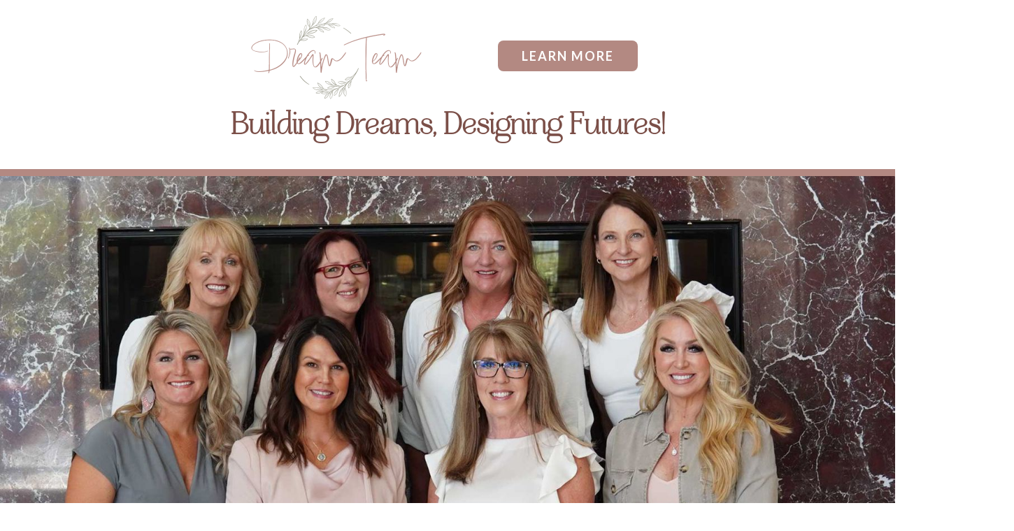

--- FILE ---
content_type: text/html; charset=UTF-8
request_url: https://www.dreamteaminmotion.com/lr?17
body_size: 6562
content:
<!DOCTYPE html><!--  This site was created in Webflow. https://www.webflow.com  --><!--  Last Published: Thu May 23 2024 14:18:34 GMT+0000 (Coordinated Universal Time)  -->
<html data-wf-page="66215173749b8f572460e78f" data-wf-site="66215173749b8f572460e780">
<head>
  <meta charset="utf-8">
  <title>Dream Team In Motion</title>
  <meta content="width=device-width, initial-scale=1" name="viewport">
  <meta content="Webflow" name="generator">
  <link href="../assets-2024/css/normalize.css" rel="stylesheet" type="text/css">
  <link href="../assets-2024/css/webflow.css" rel="stylesheet" type="text/css">
  <link href="../assets-2024/css/dream-team-in-motion.webflow.css" rel="stylesheet" type="text/css">
  <link href="https://fonts.googleapis.com" rel="preconnect">
  <link href="https://fonts.gstatic.com" rel="preconnect" crossorigin="anonymous">
  <script src="https://ajax.googleapis.com/ajax/libs/webfont/1.6.26/webfont.js" type="text/javascript"></script>
  <script type="text/javascript">WebFont.load({  google: {    families: ["Bitter:400,700,400italic","Lato:100,100italic,300,300italic,400,400italic,700,700italic,900,900italic","Varela Round:400"]  }});</script>
  <script type="text/javascript">!function(o,c){var n=c.documentElement,t=" w-mod-";n.className+=t+"js",("ontouchstart"in o||o.DocumentTouch&&c instanceof DocumentTouch)&&(n.className+=t+"touch")}(window,document);</script>
  <link href="../assets-2024/images/favicon.png" rel="shortcut icon" type="image/x-icon">
  <link href="../assets-2024/images/webclip.png" rel="apple-touch-icon">
  
  <script>
  function checkCaptcha()
  {
    var response = grecaptcha.getResponse();
  
    if(response.length == 0)
    {
      alert('Please click I\'m not a robot');
      return false;
    }
    else
    {
      document.getElementById('submitButton').style.display = 'none';
      return true;
    }
  }
  </script>
  
</head>
<body>
  <div class="pu">
    <div class="popupcontainer w-container">
      <div class="popupcontent"><img src="../assets-2024/images/closebutton_1closebutton.png" loading="lazy" data-w-id="bcb70412-011f-3a10-7cf0-c5a4d72e315b" width="25" alt="" class="closebutton">
        <div class="html-embed-2 w-embed w-script">
          <script src="https://fast.wistia.com/embed/medias/wsy5cqet7m.jsonp" async=""></script>
          <script src="https://fast.wistia.com/assets/external/E-v1.js" async=""></script>
          <div class="wistia_responsive_padding" style="padding:56.25% 0 0 0;position:relative;">
            <div class="wistia_responsive_wrapper" style="height:100%;left:0;position:absolute;top:0;width:100%;">
              <div class="wistia_embed wistia_async_wsy5cqet7m seo=true videoFoam=true" style="height:100%;position:relative;width:100%">
                <div class="wistia_swatch" style="height:100%;left:0;opacity:0;overflow:hidden;position:absolute;top:0;transition:opacity 200ms;width:100%;"><img src="https://fast.wistia.com/embed/medias/wsy5cqet7m/swatch" style="filter:blur(5px);height:100%;object-fit:contain;width:100%;" alt="" aria-hidden="true" onload="this.parentNode.style.opacity=1;"></div>
              </div>
            </div>
          </div>
        </div>
        <div class="formwrapper">
          <div class="form1 w-form">
            <form onSubmit="return checkCaptcha();" id="form1" name="form1" data-name="form1" action="includes/moreinfo.php" method="post" class="form-2" data-wf-page-id="66215173749b8f572460e78f" data-wf-element-id="bcb70412-011f-3a10-7cf0-c5a4d72e315f">
              <h1 class="popupheadline">Please complete the form <br>below to find out more!</h1><input class="formtextbox w-input" maxlength="256" name="name" data-name="Name" placeholder="Your Full Name" type="text" id="name" required=""><input class="formtextbox w-input" maxlength="256" name="email" data-name="Email" placeholder="Your Email Address" type="email" id="email" required=""><input class="formtextbox w-input" maxlength="256" name="telephone" data-name="Telephone" placeholder="Your Mobile Number" type="tel" id="telephone" required="">
              <div class="w-embed"><!--  Hidden Variable Form Settings    -->
                <!--  Edit These Variables  -->
                <!--  Target List ( Which Hop List will the form post the prospect into )  -->
                <!--  Redirect ( Which page the prospect will land on after submitting the form )  -->
                <input type="hidden" name="to_list" value="9">
                <input type="hidden" name="redirect" value="questionnaire">
                <!--  Never Change These Variables  -->
                <input type="hidden" id="valid1" name="valid1" value="">
                <input type="hidden" name="visit" value="">
                <input type="hidden" name="i" value="17">
                <input type="hidden" name="domainId" value="1202">
                <input type="hidden" name="gmi_version" value="910231">
                <input type="hidden" name="pass_user" value="1">
                <input type="hidden" name="formok" value="1">
                <input type="hidden" name="refferer" value="">
                <!--  Optional Advanced settings to be specified  -->
                <input type="hidden" name="override_status" value="2800">
                <!-- <input type="hidden" name="override_list" value="0">  -->
                <!--  Use success_url when you want to redirect to a URL outside of the system  -->
                <!-- <input type="hidden" name="success_url" value="http://www.google.com">  -->
              </div>
              <br>
              <center><script src="https://www.google.com/recaptcha/api.js"></script><div class="g-recaptcha" data-sitekey="6LcaqxQUAAAAABOyXzDwthq3__SIeoOHXZ75Y6NE"></div></center>
              <br>
              <input  type="submit" id="submitButton" data-wait="Please wait..." class="submit-button w-button" value="REQUEST MORE INFO">
            </form>
            
            
            
            <div class="w-form-done">
              <div>Thank you! Your submission has been received!</div>
            </div>
            <div class="w-form-fail">
              <div>Oops! Something went wrong while submitting the form.</div>
            </div>
          </div>
        </div>
      </div>
    </div>
  </div>
  <section class="section-hero">
    <div class="headingwrapper">
      <div class="w-layout-blockcontainer container-3 w-container">
        <div class="w-row">
          <div class="w-col w-col-8"><img src="../assets-2024/images/dtim-logo-new.png" loading="lazy" width="300" sizes="(max-width: 479px) 92vw, 250px" alt="" srcset="../assets-2024/images/dtim-logo-new-p-500.png 500w, ../assets-2024/images/dtim-logo-new.png 643w" class="image-5"></div>
          <div class="w-col w-col-4">
            <a data-w-id="71c8d5ec-cc16-6011-e96f-b428e6162e38" href="#" class="button-primary header w-button">LEARN MORE</a>
          </div>
        </div>
      </div>
      <h1 class="heading">Building Dreams, Designing Futures!</h1>
    </div><img src="../assets-2024/images/teamphoto-slc.jpg" loading="lazy" sizes="(max-width: 1919px) 100vw, 1920px" srcset="../assets-2024/images/teamphoto-slc-p-500.jpg 500w, ../assets-2024/images/teamphoto-slc-p-800.jpg 800w, ../assets-2024/images/teamphoto-slc-p-1080.jpg 1080w, ../assets-2024/images/teamphoto-slc-p-1600.jpg 1600w, ../assets-2024/images/teamphoto-slc.jpg 1920w" alt="" class="hero">
  </section>
  <section class="mobilevideosection">
    <div class="html-embed mobivideo w-embed w-script">
      <script src="https://fast.wistia.com/embed/medias/zvxfmlllcq.jsonp" async=""></script>
      <script src="https://fast.wistia.com/assets/external/E-v1.js" async=""></script>
      <div class="wistia_responsive_padding" style="padding:56.25% 0 0 0;position:relative;">
        <div class="wistia_responsive_wrapper" style="height:100%;left:0;position:absolute;top:0;width:100%;">
          <div class="wistia_embed wistia_async_zvxfmlllcq seo=false videoFoam=true" style="height:100%;position:relative;width:100%">
            <div class="wistia_swatch" style="height:100%;left:0;opacity:0;overflow:hidden;position:absolute;top:0;transition:opacity 200ms;width:100%;"><img src="https://fast.wistia.com/embed/medias/zvxfmlllcq/swatch" style="filter:blur(5px);height:100%;object-fit:contain;width:100%;" alt="" aria-hidden="true" onload="this.parentNode.style.opacity=1;"></div>
          </div>
        </div>
      </div>
    </div>
  </section>
  <section class="_3circles">
    <div class="w-layout-blockcontainer container-2 w-container">
      <div class="w-row">
        <div class="w-col w-col-4">
          <div><img src="../assets-2024/images/financial.png" loading="lazy" width="250" alt="" class="image-8"></div>
        </div>
        <div class="w-col w-col-4"><img src="../assets-2024/images/TimeFreedom.png" loading="lazy" alt="" class="image-6"></div>
        <div class="w-col w-col-4"><img src="../assets-2024/images/balancedlife.png" loading="lazy" alt="" class="image-7"></div>
      </div>
    </div>
  </section>
  <section class="section-whoweare">
    <div class="whoarewespacer">
      <div class="columns-3 w-row">
        <div class="w-col w-col-6">
          <h1 class="heading-2">Who we are</h1>
          <div class="textblockwhite"><strong class="bold-text"><br>The Dream Team is a tight knit group of moms and for the last 24 years, we have been helping others create a more balanced life with family as our first priority.  We all work remotely on our time, which allows the flexibility our moms need.  <br><br>Our community's financial success is important to us! Join a vibrant group of like-minded moms who are on the same journey. <br><br>At the Dream Team, we believe that every mom deserves the chance to achieve financial security without compromising on family time. Our mission is to be a provider of tools, training and resources to build a thriving work-from-home career that fits seamlessly into a busy life.<br>‍</strong></div>
          <h1 class="heading-2">What we do</h1>
          <div class="textblockwhite"><strong class="bold-text"><br>We are marketing representatives for a US based manufacturer. Our team will guide, support, and mentor you in building a financial future to last a lifetime.<br>‍<br>Join us today and take the first step towards creating a sustainable and rewarding career from home.<br>‍</strong></div>
        </div>
        <div class="column w-col w-col-6">
          <div class="html-embed desktop w-embed w-script">
            <script src="https://fast.wistia.com/embed/medias/zvxfmlllcq.jsonp" async=""></script>
            <script src="https://fast.wistia.com/assets/external/E-v1.js" async=""></script>
            <div class="wistia_responsive_padding" style="padding:56.25% 0 0 0;position:relative;">
              <div class="wistia_responsive_wrapper" style="height:100%;left:0;position:absolute;top:0;width:100%;">
                <div class="wistia_embed wistia_async_zvxfmlllcq seo=false videoFoam=true" style="height:100%;position:relative;width:100%">
                  <div class="wistia_swatch" style="height:100%;left:0;opacity:0;overflow:hidden;position:absolute;top:0;transition:opacity 200ms;width:100%;"><img src="https://fast.wistia.com/embed/medias/zvxfmlllcq/swatch" style="filter:blur(5px);height:100%;object-fit:contain;width:100%;" alt="" aria-hidden="true" onload="this.parentNode.style.opacity=1;"></div>
                </div>
              </div>
            </div>
          </div>
          <a data-w-id="5915d132-a117-cc6a-0321-d75730be081d" href="#" class="button-primary whitebtn w-button">LEARN MORE</a>
        </div>
      </div>
    </div>
  </section>
  <section class="stories">
    
    <h1 class="heading stories">Meet Our Team </h1>
    <h2 class="heading-3">Meet some of the incredible moms who have transformed their lives and achieved <br>financial independence with the help of our organization!</h2>
    <div class="storycard">
      <div class="stories w-row">
        <div class="w-col w-col-2"><img src="../assets-2024/images/gina.jpg" loading="lazy" width="150" height="150" alt="" class="storyimg"></div>
        <div class="w-col w-col-10">
          <div class="text-block">I worked in Corporate America for many years and always dreamed of working from home and being available to my children.  You only get so much time with them and I wanted the flexibility to be a present mom!  I searched for so long, looked at many companies and finally found a perfect fit with our organization in 2002!  What an incredible blessing this journey has been.  <br><br>I’m so thankful that I got the information and said YES!!  The time freedom it has brought has been priceless.  Since joining this group, I have also been able to live debt free, have enough for vacations, kid’s college, savings and working on my retirement. I was a single mom for years, now remarried and have a huge passion for helping others live a life that they love on their terms!  Let’s connect!<br>‍<br><strong class="name">- Gina</strong></div>
        </div>
      </div>
    </div>
    <div class="storycard">
      <div class="stories w-row">
        <div class="w-col w-col-2"><img src="../assets-2024/images/keeley.jpg" loading="lazy" width="150" height="150" alt="" class="storyimg"></div>
        <div class="w-col w-col-10">
          <div class="text-block">I worked for a large health club chain and I loved what I did, but my job left no extra time to focus on building a family. I chose to hang up my Corporate America hat and stay home with my newborn. I now have two kids that have always had their Mom home with them, and I truly feel you can&#x27;t put a price tag on that. I wanted to find something that could provide me with a great life, not become my life. I have loved every year I have worked from home. I was able to work part time and replace my full time income within my first year. I love that I have been able to raise my kids at home! We have a GREAT life!<br>‍<br><strong class="name">- Keely</strong></div>
        </div>
      </div>
    </div>
    <div class="storycard">
      <div class="stories w-row">
        <div class="w-col w-col-2"><img src="../assets-2024/images/liza.jpg" loading="lazy" width="150" height="150" alt="" class="storyimg"></div>
        <div class="w-col w-col-10">
          <div class="text-block">I am a single mom of 5 children! (I feel like I should run a taxi service with all of the activities I run kids to every day). I have been able to support my family with this business and work around their busy schedules, which makes me blessed beyond measure. I love helping other families to have a great balance between business &amp; family as well!<br>‍<br><strong class="name">- Liza</strong></div>
        </div>
      </div>
    </div>
    <div class="storycard">
      <div class="stories w-row">
        <div class="w-col w-col-2"><img src="../assets-2024/images/michelle.jpg" loading="lazy" width="150" height="150" alt="" class="storyimg"></div>
        <div class="w-col w-col-10">
          <div class="text-block">Having a 2 year old and 9 month old twins....I had given up my career to stay home and be more present with the kids. I looked at lots of ways to earn income from home (even tried a makeup business, which I quickly realized wasn&#x27;t for me) and finally found our team! Immediately...I knew I was HOME! What a different life it has provided.<br><br>I have 4 amazing, grown kids, who know nothing other than me being home their entire life.... but also....a wonderful business that has provided for us and been a reliable, repeat income for over 20 years now! (my primary income for over 18 years now) and has given me complete flexibility to live a life of balance, time freedom and mostly time for the important things. Over the years it helped me homeschool, help with the daily struggles of Lyme Disease (3 of my kids have Lyme) as well as pay off debt, and save for the future and retirement. I love what I get to wake-up and do every single day and feel so thankful for this team!!<br>‍<br><strong class="name">- Michelle</strong></div>
        </div>
      </div>
    </div>
    <div class="storycard">
      <div class="stories w-row">
        <div class="w-col w-col-2"><img src="../assets-2024/images/amber.jpg" loading="lazy" width="150" height="150" alt="" class="storyimg"></div>
        <div class="w-col w-col-10">
          <div class="text-block">As a former teacher &amp; a mom to 3 daughters, I joined this team in 2002, so I could achieve work-life balance &amp; raise my girls. I&#x27;m so grateful that I have created time freedom and flexibility. <br><br>The older I get, the more I realize time with my family is so invaluable. This organization aligns with my values and provides an incredible, positive work culture.This business gave me financial stability during the decade as a single mom and I continue to work this business to have a good retirement income and, in the near future, spend time with my children&#x27;s families and grandchildren.<br>‍<strong class="name"><br>- Amber</strong></div>
        </div>
      </div>
    </div>
    <div class="storycard">
      <div class="stories w-row">
        <div class="w-col w-col-2"><img src="../assets-2024/images/lisa.jpg" loading="lazy" width="150" height="150" alt="" class="storyimg"></div>
        <div class="w-col w-col-10">
          <div class="text-block">After working in Education for eight years, I&#x27;m back at home, earning a great income while still raising our five boys. I was tired of financially struggling paycheck to paycheck. <br><br>I wanted more for my family. This has been an incredible journey for us, and it&#x27;s only begun. So grateful for how this has completely changed our lives.<br><strong class="name"><br>- Lisa</strong></div>
        </div>
      </div>
    </div>
    <div class="storycard">
      <div class="stories w-row">
        <div class="w-col w-col-2"><img src="../assets-2024/images/dawn.jpg" loading="lazy" width="150" height="150" alt="" class="storyimg"></div>
        <div class="w-col w-col-10">
          <div class="text-block">Hi, my name is Dawn Tooley and I have a heart for helping moms gain financial independence, without sacrificing family, just as I have with this team for 14 years!Before finding this team, we had no wiggle room at the end of each month. I wanted options to do more. <br><br>This business allowed me to work from home part time around my kids&#x27; busy schedule and gave us freedom by giving me the work-life balance I desperately needed and the ability to spend more time as a family. Later, as a single mom for many years, I was able to provide a great lifestyle for my kids as they grew.  They felt they had a stay-at-home mom even while I earned our full income, never sacrificing financial stability. Now we travel often and I am able to work remotely without missing a thing with my family!  The most rewarding part is helping other women enjoy balance and success as well. <br>‍<strong class="name"><br>- Dawn</strong></div>
        </div>
      </div>
    </div>
  </section>
  <section class="closingsection">
    <h1 class="heading stories">‍<strong class="bold-text-2">Learn more today and connect with <br>someone from our team!</strong></h1>
    <a data-w-id="86907942-8c2f-f097-6d36-7efb481e12ad" href="#" class="button-primary w-button">LEARN MORE</a>
  </section>
  <section class="footer">
    <div class="w-layout-blockcontainer w-container">
      <br><br>
      <center>| <a href="https://www.dreamteaminmotion.com/members/" target="_blank" style="color: #ffff;">Members Area</a> |
      <div class="text-block-2">© 2024 Dream Team In Motion, All rights reserved<br>Website Created and Hosted by <a href="http://www.platinumsynergy.com/" class="link-2">The Platinum Synergy Group Inc<br></a>‍<a href="https://www.dreamteaminmotion.com/privacy?admin" class="link">Privacy Policy</a>
      </div>
    </div>
  </section>
  <script src="https://d3e54v103j8qbb.cloudfront.net/js/jquery-3.5.1.min.dc5e7f18c8.js?site=66215173749b8f572460e780" type="text/javascript" integrity="sha256-9/aliU8dGd2tb6OSsuzixeV4y/faTqgFtohetphbbj0=" crossorigin="anonymous"></script>
  <script src="../assets-2024/js/webflow.js" type="text/javascript"></script>
</body>
</html>

<script src="../js/ifvisible.min.js" type="text/javascript"></script><script src="../js/timeme.js" type="text/javascript"></script><script type="text/javascript">TimeMe.setIdleDurationInSeconds(15);	TimeMe.setCurrentPageName("");	TimeMe.initialize();
		window.onbeforeunload = function () {
			xmlhttp=new XMLHttpRequest();
			xmlhttp.open("POST","../includes/timelog.php",false);
			xmlhttp.setRequestHeader("Content-type", "application/x-www-form-urlencoded");
			var timeSpentOnPage = TimeMe.getTimeOnCurrentPageInSeconds();
			xmlhttp.send("time="+timeSpentOnPage+"&page=&path=/home/dtim&templateType=0&type=new&visitorId=0&visitorIp=18.224.59.200&siteId=1202&prospectId=");
		};
			window.onload = function(){
				setInterval(function(){
					var timeSpentOnPage = TimeMe.getTimeOnCurrentPageInSeconds();
					//document.getElementById('timeInSeconds').textContent = timeSpentOnPage.toFixed(2);
				}, 25);
			}
		</script>

--- FILE ---
content_type: text/html; charset=utf-8
request_url: https://www.google.com/recaptcha/api2/anchor?ar=1&k=6LcaqxQUAAAAABOyXzDwthq3__SIeoOHXZ75Y6NE&co=aHR0cHM6Ly93d3cuZHJlYW10ZWFtaW5tb3Rpb24uY29tOjQ0Mw..&hl=en&v=PoyoqOPhxBO7pBk68S4YbpHZ&size=normal&anchor-ms=20000&execute-ms=30000&cb=md5vvcuyyqs4
body_size: 49421
content:
<!DOCTYPE HTML><html dir="ltr" lang="en"><head><meta http-equiv="Content-Type" content="text/html; charset=UTF-8">
<meta http-equiv="X-UA-Compatible" content="IE=edge">
<title>reCAPTCHA</title>
<style type="text/css">
/* cyrillic-ext */
@font-face {
  font-family: 'Roboto';
  font-style: normal;
  font-weight: 400;
  font-stretch: 100%;
  src: url(//fonts.gstatic.com/s/roboto/v48/KFO7CnqEu92Fr1ME7kSn66aGLdTylUAMa3GUBHMdazTgWw.woff2) format('woff2');
  unicode-range: U+0460-052F, U+1C80-1C8A, U+20B4, U+2DE0-2DFF, U+A640-A69F, U+FE2E-FE2F;
}
/* cyrillic */
@font-face {
  font-family: 'Roboto';
  font-style: normal;
  font-weight: 400;
  font-stretch: 100%;
  src: url(//fonts.gstatic.com/s/roboto/v48/KFO7CnqEu92Fr1ME7kSn66aGLdTylUAMa3iUBHMdazTgWw.woff2) format('woff2');
  unicode-range: U+0301, U+0400-045F, U+0490-0491, U+04B0-04B1, U+2116;
}
/* greek-ext */
@font-face {
  font-family: 'Roboto';
  font-style: normal;
  font-weight: 400;
  font-stretch: 100%;
  src: url(//fonts.gstatic.com/s/roboto/v48/KFO7CnqEu92Fr1ME7kSn66aGLdTylUAMa3CUBHMdazTgWw.woff2) format('woff2');
  unicode-range: U+1F00-1FFF;
}
/* greek */
@font-face {
  font-family: 'Roboto';
  font-style: normal;
  font-weight: 400;
  font-stretch: 100%;
  src: url(//fonts.gstatic.com/s/roboto/v48/KFO7CnqEu92Fr1ME7kSn66aGLdTylUAMa3-UBHMdazTgWw.woff2) format('woff2');
  unicode-range: U+0370-0377, U+037A-037F, U+0384-038A, U+038C, U+038E-03A1, U+03A3-03FF;
}
/* math */
@font-face {
  font-family: 'Roboto';
  font-style: normal;
  font-weight: 400;
  font-stretch: 100%;
  src: url(//fonts.gstatic.com/s/roboto/v48/KFO7CnqEu92Fr1ME7kSn66aGLdTylUAMawCUBHMdazTgWw.woff2) format('woff2');
  unicode-range: U+0302-0303, U+0305, U+0307-0308, U+0310, U+0312, U+0315, U+031A, U+0326-0327, U+032C, U+032F-0330, U+0332-0333, U+0338, U+033A, U+0346, U+034D, U+0391-03A1, U+03A3-03A9, U+03B1-03C9, U+03D1, U+03D5-03D6, U+03F0-03F1, U+03F4-03F5, U+2016-2017, U+2034-2038, U+203C, U+2040, U+2043, U+2047, U+2050, U+2057, U+205F, U+2070-2071, U+2074-208E, U+2090-209C, U+20D0-20DC, U+20E1, U+20E5-20EF, U+2100-2112, U+2114-2115, U+2117-2121, U+2123-214F, U+2190, U+2192, U+2194-21AE, U+21B0-21E5, U+21F1-21F2, U+21F4-2211, U+2213-2214, U+2216-22FF, U+2308-230B, U+2310, U+2319, U+231C-2321, U+2336-237A, U+237C, U+2395, U+239B-23B7, U+23D0, U+23DC-23E1, U+2474-2475, U+25AF, U+25B3, U+25B7, U+25BD, U+25C1, U+25CA, U+25CC, U+25FB, U+266D-266F, U+27C0-27FF, U+2900-2AFF, U+2B0E-2B11, U+2B30-2B4C, U+2BFE, U+3030, U+FF5B, U+FF5D, U+1D400-1D7FF, U+1EE00-1EEFF;
}
/* symbols */
@font-face {
  font-family: 'Roboto';
  font-style: normal;
  font-weight: 400;
  font-stretch: 100%;
  src: url(//fonts.gstatic.com/s/roboto/v48/KFO7CnqEu92Fr1ME7kSn66aGLdTylUAMaxKUBHMdazTgWw.woff2) format('woff2');
  unicode-range: U+0001-000C, U+000E-001F, U+007F-009F, U+20DD-20E0, U+20E2-20E4, U+2150-218F, U+2190, U+2192, U+2194-2199, U+21AF, U+21E6-21F0, U+21F3, U+2218-2219, U+2299, U+22C4-22C6, U+2300-243F, U+2440-244A, U+2460-24FF, U+25A0-27BF, U+2800-28FF, U+2921-2922, U+2981, U+29BF, U+29EB, U+2B00-2BFF, U+4DC0-4DFF, U+FFF9-FFFB, U+10140-1018E, U+10190-1019C, U+101A0, U+101D0-101FD, U+102E0-102FB, U+10E60-10E7E, U+1D2C0-1D2D3, U+1D2E0-1D37F, U+1F000-1F0FF, U+1F100-1F1AD, U+1F1E6-1F1FF, U+1F30D-1F30F, U+1F315, U+1F31C, U+1F31E, U+1F320-1F32C, U+1F336, U+1F378, U+1F37D, U+1F382, U+1F393-1F39F, U+1F3A7-1F3A8, U+1F3AC-1F3AF, U+1F3C2, U+1F3C4-1F3C6, U+1F3CA-1F3CE, U+1F3D4-1F3E0, U+1F3ED, U+1F3F1-1F3F3, U+1F3F5-1F3F7, U+1F408, U+1F415, U+1F41F, U+1F426, U+1F43F, U+1F441-1F442, U+1F444, U+1F446-1F449, U+1F44C-1F44E, U+1F453, U+1F46A, U+1F47D, U+1F4A3, U+1F4B0, U+1F4B3, U+1F4B9, U+1F4BB, U+1F4BF, U+1F4C8-1F4CB, U+1F4D6, U+1F4DA, U+1F4DF, U+1F4E3-1F4E6, U+1F4EA-1F4ED, U+1F4F7, U+1F4F9-1F4FB, U+1F4FD-1F4FE, U+1F503, U+1F507-1F50B, U+1F50D, U+1F512-1F513, U+1F53E-1F54A, U+1F54F-1F5FA, U+1F610, U+1F650-1F67F, U+1F687, U+1F68D, U+1F691, U+1F694, U+1F698, U+1F6AD, U+1F6B2, U+1F6B9-1F6BA, U+1F6BC, U+1F6C6-1F6CF, U+1F6D3-1F6D7, U+1F6E0-1F6EA, U+1F6F0-1F6F3, U+1F6F7-1F6FC, U+1F700-1F7FF, U+1F800-1F80B, U+1F810-1F847, U+1F850-1F859, U+1F860-1F887, U+1F890-1F8AD, U+1F8B0-1F8BB, U+1F8C0-1F8C1, U+1F900-1F90B, U+1F93B, U+1F946, U+1F984, U+1F996, U+1F9E9, U+1FA00-1FA6F, U+1FA70-1FA7C, U+1FA80-1FA89, U+1FA8F-1FAC6, U+1FACE-1FADC, U+1FADF-1FAE9, U+1FAF0-1FAF8, U+1FB00-1FBFF;
}
/* vietnamese */
@font-face {
  font-family: 'Roboto';
  font-style: normal;
  font-weight: 400;
  font-stretch: 100%;
  src: url(//fonts.gstatic.com/s/roboto/v48/KFO7CnqEu92Fr1ME7kSn66aGLdTylUAMa3OUBHMdazTgWw.woff2) format('woff2');
  unicode-range: U+0102-0103, U+0110-0111, U+0128-0129, U+0168-0169, U+01A0-01A1, U+01AF-01B0, U+0300-0301, U+0303-0304, U+0308-0309, U+0323, U+0329, U+1EA0-1EF9, U+20AB;
}
/* latin-ext */
@font-face {
  font-family: 'Roboto';
  font-style: normal;
  font-weight: 400;
  font-stretch: 100%;
  src: url(//fonts.gstatic.com/s/roboto/v48/KFO7CnqEu92Fr1ME7kSn66aGLdTylUAMa3KUBHMdazTgWw.woff2) format('woff2');
  unicode-range: U+0100-02BA, U+02BD-02C5, U+02C7-02CC, U+02CE-02D7, U+02DD-02FF, U+0304, U+0308, U+0329, U+1D00-1DBF, U+1E00-1E9F, U+1EF2-1EFF, U+2020, U+20A0-20AB, U+20AD-20C0, U+2113, U+2C60-2C7F, U+A720-A7FF;
}
/* latin */
@font-face {
  font-family: 'Roboto';
  font-style: normal;
  font-weight: 400;
  font-stretch: 100%;
  src: url(//fonts.gstatic.com/s/roboto/v48/KFO7CnqEu92Fr1ME7kSn66aGLdTylUAMa3yUBHMdazQ.woff2) format('woff2');
  unicode-range: U+0000-00FF, U+0131, U+0152-0153, U+02BB-02BC, U+02C6, U+02DA, U+02DC, U+0304, U+0308, U+0329, U+2000-206F, U+20AC, U+2122, U+2191, U+2193, U+2212, U+2215, U+FEFF, U+FFFD;
}
/* cyrillic-ext */
@font-face {
  font-family: 'Roboto';
  font-style: normal;
  font-weight: 500;
  font-stretch: 100%;
  src: url(//fonts.gstatic.com/s/roboto/v48/KFO7CnqEu92Fr1ME7kSn66aGLdTylUAMa3GUBHMdazTgWw.woff2) format('woff2');
  unicode-range: U+0460-052F, U+1C80-1C8A, U+20B4, U+2DE0-2DFF, U+A640-A69F, U+FE2E-FE2F;
}
/* cyrillic */
@font-face {
  font-family: 'Roboto';
  font-style: normal;
  font-weight: 500;
  font-stretch: 100%;
  src: url(//fonts.gstatic.com/s/roboto/v48/KFO7CnqEu92Fr1ME7kSn66aGLdTylUAMa3iUBHMdazTgWw.woff2) format('woff2');
  unicode-range: U+0301, U+0400-045F, U+0490-0491, U+04B0-04B1, U+2116;
}
/* greek-ext */
@font-face {
  font-family: 'Roboto';
  font-style: normal;
  font-weight: 500;
  font-stretch: 100%;
  src: url(//fonts.gstatic.com/s/roboto/v48/KFO7CnqEu92Fr1ME7kSn66aGLdTylUAMa3CUBHMdazTgWw.woff2) format('woff2');
  unicode-range: U+1F00-1FFF;
}
/* greek */
@font-face {
  font-family: 'Roboto';
  font-style: normal;
  font-weight: 500;
  font-stretch: 100%;
  src: url(//fonts.gstatic.com/s/roboto/v48/KFO7CnqEu92Fr1ME7kSn66aGLdTylUAMa3-UBHMdazTgWw.woff2) format('woff2');
  unicode-range: U+0370-0377, U+037A-037F, U+0384-038A, U+038C, U+038E-03A1, U+03A3-03FF;
}
/* math */
@font-face {
  font-family: 'Roboto';
  font-style: normal;
  font-weight: 500;
  font-stretch: 100%;
  src: url(//fonts.gstatic.com/s/roboto/v48/KFO7CnqEu92Fr1ME7kSn66aGLdTylUAMawCUBHMdazTgWw.woff2) format('woff2');
  unicode-range: U+0302-0303, U+0305, U+0307-0308, U+0310, U+0312, U+0315, U+031A, U+0326-0327, U+032C, U+032F-0330, U+0332-0333, U+0338, U+033A, U+0346, U+034D, U+0391-03A1, U+03A3-03A9, U+03B1-03C9, U+03D1, U+03D5-03D6, U+03F0-03F1, U+03F4-03F5, U+2016-2017, U+2034-2038, U+203C, U+2040, U+2043, U+2047, U+2050, U+2057, U+205F, U+2070-2071, U+2074-208E, U+2090-209C, U+20D0-20DC, U+20E1, U+20E5-20EF, U+2100-2112, U+2114-2115, U+2117-2121, U+2123-214F, U+2190, U+2192, U+2194-21AE, U+21B0-21E5, U+21F1-21F2, U+21F4-2211, U+2213-2214, U+2216-22FF, U+2308-230B, U+2310, U+2319, U+231C-2321, U+2336-237A, U+237C, U+2395, U+239B-23B7, U+23D0, U+23DC-23E1, U+2474-2475, U+25AF, U+25B3, U+25B7, U+25BD, U+25C1, U+25CA, U+25CC, U+25FB, U+266D-266F, U+27C0-27FF, U+2900-2AFF, U+2B0E-2B11, U+2B30-2B4C, U+2BFE, U+3030, U+FF5B, U+FF5D, U+1D400-1D7FF, U+1EE00-1EEFF;
}
/* symbols */
@font-face {
  font-family: 'Roboto';
  font-style: normal;
  font-weight: 500;
  font-stretch: 100%;
  src: url(//fonts.gstatic.com/s/roboto/v48/KFO7CnqEu92Fr1ME7kSn66aGLdTylUAMaxKUBHMdazTgWw.woff2) format('woff2');
  unicode-range: U+0001-000C, U+000E-001F, U+007F-009F, U+20DD-20E0, U+20E2-20E4, U+2150-218F, U+2190, U+2192, U+2194-2199, U+21AF, U+21E6-21F0, U+21F3, U+2218-2219, U+2299, U+22C4-22C6, U+2300-243F, U+2440-244A, U+2460-24FF, U+25A0-27BF, U+2800-28FF, U+2921-2922, U+2981, U+29BF, U+29EB, U+2B00-2BFF, U+4DC0-4DFF, U+FFF9-FFFB, U+10140-1018E, U+10190-1019C, U+101A0, U+101D0-101FD, U+102E0-102FB, U+10E60-10E7E, U+1D2C0-1D2D3, U+1D2E0-1D37F, U+1F000-1F0FF, U+1F100-1F1AD, U+1F1E6-1F1FF, U+1F30D-1F30F, U+1F315, U+1F31C, U+1F31E, U+1F320-1F32C, U+1F336, U+1F378, U+1F37D, U+1F382, U+1F393-1F39F, U+1F3A7-1F3A8, U+1F3AC-1F3AF, U+1F3C2, U+1F3C4-1F3C6, U+1F3CA-1F3CE, U+1F3D4-1F3E0, U+1F3ED, U+1F3F1-1F3F3, U+1F3F5-1F3F7, U+1F408, U+1F415, U+1F41F, U+1F426, U+1F43F, U+1F441-1F442, U+1F444, U+1F446-1F449, U+1F44C-1F44E, U+1F453, U+1F46A, U+1F47D, U+1F4A3, U+1F4B0, U+1F4B3, U+1F4B9, U+1F4BB, U+1F4BF, U+1F4C8-1F4CB, U+1F4D6, U+1F4DA, U+1F4DF, U+1F4E3-1F4E6, U+1F4EA-1F4ED, U+1F4F7, U+1F4F9-1F4FB, U+1F4FD-1F4FE, U+1F503, U+1F507-1F50B, U+1F50D, U+1F512-1F513, U+1F53E-1F54A, U+1F54F-1F5FA, U+1F610, U+1F650-1F67F, U+1F687, U+1F68D, U+1F691, U+1F694, U+1F698, U+1F6AD, U+1F6B2, U+1F6B9-1F6BA, U+1F6BC, U+1F6C6-1F6CF, U+1F6D3-1F6D7, U+1F6E0-1F6EA, U+1F6F0-1F6F3, U+1F6F7-1F6FC, U+1F700-1F7FF, U+1F800-1F80B, U+1F810-1F847, U+1F850-1F859, U+1F860-1F887, U+1F890-1F8AD, U+1F8B0-1F8BB, U+1F8C0-1F8C1, U+1F900-1F90B, U+1F93B, U+1F946, U+1F984, U+1F996, U+1F9E9, U+1FA00-1FA6F, U+1FA70-1FA7C, U+1FA80-1FA89, U+1FA8F-1FAC6, U+1FACE-1FADC, U+1FADF-1FAE9, U+1FAF0-1FAF8, U+1FB00-1FBFF;
}
/* vietnamese */
@font-face {
  font-family: 'Roboto';
  font-style: normal;
  font-weight: 500;
  font-stretch: 100%;
  src: url(//fonts.gstatic.com/s/roboto/v48/KFO7CnqEu92Fr1ME7kSn66aGLdTylUAMa3OUBHMdazTgWw.woff2) format('woff2');
  unicode-range: U+0102-0103, U+0110-0111, U+0128-0129, U+0168-0169, U+01A0-01A1, U+01AF-01B0, U+0300-0301, U+0303-0304, U+0308-0309, U+0323, U+0329, U+1EA0-1EF9, U+20AB;
}
/* latin-ext */
@font-face {
  font-family: 'Roboto';
  font-style: normal;
  font-weight: 500;
  font-stretch: 100%;
  src: url(//fonts.gstatic.com/s/roboto/v48/KFO7CnqEu92Fr1ME7kSn66aGLdTylUAMa3KUBHMdazTgWw.woff2) format('woff2');
  unicode-range: U+0100-02BA, U+02BD-02C5, U+02C7-02CC, U+02CE-02D7, U+02DD-02FF, U+0304, U+0308, U+0329, U+1D00-1DBF, U+1E00-1E9F, U+1EF2-1EFF, U+2020, U+20A0-20AB, U+20AD-20C0, U+2113, U+2C60-2C7F, U+A720-A7FF;
}
/* latin */
@font-face {
  font-family: 'Roboto';
  font-style: normal;
  font-weight: 500;
  font-stretch: 100%;
  src: url(//fonts.gstatic.com/s/roboto/v48/KFO7CnqEu92Fr1ME7kSn66aGLdTylUAMa3yUBHMdazQ.woff2) format('woff2');
  unicode-range: U+0000-00FF, U+0131, U+0152-0153, U+02BB-02BC, U+02C6, U+02DA, U+02DC, U+0304, U+0308, U+0329, U+2000-206F, U+20AC, U+2122, U+2191, U+2193, U+2212, U+2215, U+FEFF, U+FFFD;
}
/* cyrillic-ext */
@font-face {
  font-family: 'Roboto';
  font-style: normal;
  font-weight: 900;
  font-stretch: 100%;
  src: url(//fonts.gstatic.com/s/roboto/v48/KFO7CnqEu92Fr1ME7kSn66aGLdTylUAMa3GUBHMdazTgWw.woff2) format('woff2');
  unicode-range: U+0460-052F, U+1C80-1C8A, U+20B4, U+2DE0-2DFF, U+A640-A69F, U+FE2E-FE2F;
}
/* cyrillic */
@font-face {
  font-family: 'Roboto';
  font-style: normal;
  font-weight: 900;
  font-stretch: 100%;
  src: url(//fonts.gstatic.com/s/roboto/v48/KFO7CnqEu92Fr1ME7kSn66aGLdTylUAMa3iUBHMdazTgWw.woff2) format('woff2');
  unicode-range: U+0301, U+0400-045F, U+0490-0491, U+04B0-04B1, U+2116;
}
/* greek-ext */
@font-face {
  font-family: 'Roboto';
  font-style: normal;
  font-weight: 900;
  font-stretch: 100%;
  src: url(//fonts.gstatic.com/s/roboto/v48/KFO7CnqEu92Fr1ME7kSn66aGLdTylUAMa3CUBHMdazTgWw.woff2) format('woff2');
  unicode-range: U+1F00-1FFF;
}
/* greek */
@font-face {
  font-family: 'Roboto';
  font-style: normal;
  font-weight: 900;
  font-stretch: 100%;
  src: url(//fonts.gstatic.com/s/roboto/v48/KFO7CnqEu92Fr1ME7kSn66aGLdTylUAMa3-UBHMdazTgWw.woff2) format('woff2');
  unicode-range: U+0370-0377, U+037A-037F, U+0384-038A, U+038C, U+038E-03A1, U+03A3-03FF;
}
/* math */
@font-face {
  font-family: 'Roboto';
  font-style: normal;
  font-weight: 900;
  font-stretch: 100%;
  src: url(//fonts.gstatic.com/s/roboto/v48/KFO7CnqEu92Fr1ME7kSn66aGLdTylUAMawCUBHMdazTgWw.woff2) format('woff2');
  unicode-range: U+0302-0303, U+0305, U+0307-0308, U+0310, U+0312, U+0315, U+031A, U+0326-0327, U+032C, U+032F-0330, U+0332-0333, U+0338, U+033A, U+0346, U+034D, U+0391-03A1, U+03A3-03A9, U+03B1-03C9, U+03D1, U+03D5-03D6, U+03F0-03F1, U+03F4-03F5, U+2016-2017, U+2034-2038, U+203C, U+2040, U+2043, U+2047, U+2050, U+2057, U+205F, U+2070-2071, U+2074-208E, U+2090-209C, U+20D0-20DC, U+20E1, U+20E5-20EF, U+2100-2112, U+2114-2115, U+2117-2121, U+2123-214F, U+2190, U+2192, U+2194-21AE, U+21B0-21E5, U+21F1-21F2, U+21F4-2211, U+2213-2214, U+2216-22FF, U+2308-230B, U+2310, U+2319, U+231C-2321, U+2336-237A, U+237C, U+2395, U+239B-23B7, U+23D0, U+23DC-23E1, U+2474-2475, U+25AF, U+25B3, U+25B7, U+25BD, U+25C1, U+25CA, U+25CC, U+25FB, U+266D-266F, U+27C0-27FF, U+2900-2AFF, U+2B0E-2B11, U+2B30-2B4C, U+2BFE, U+3030, U+FF5B, U+FF5D, U+1D400-1D7FF, U+1EE00-1EEFF;
}
/* symbols */
@font-face {
  font-family: 'Roboto';
  font-style: normal;
  font-weight: 900;
  font-stretch: 100%;
  src: url(//fonts.gstatic.com/s/roboto/v48/KFO7CnqEu92Fr1ME7kSn66aGLdTylUAMaxKUBHMdazTgWw.woff2) format('woff2');
  unicode-range: U+0001-000C, U+000E-001F, U+007F-009F, U+20DD-20E0, U+20E2-20E4, U+2150-218F, U+2190, U+2192, U+2194-2199, U+21AF, U+21E6-21F0, U+21F3, U+2218-2219, U+2299, U+22C4-22C6, U+2300-243F, U+2440-244A, U+2460-24FF, U+25A0-27BF, U+2800-28FF, U+2921-2922, U+2981, U+29BF, U+29EB, U+2B00-2BFF, U+4DC0-4DFF, U+FFF9-FFFB, U+10140-1018E, U+10190-1019C, U+101A0, U+101D0-101FD, U+102E0-102FB, U+10E60-10E7E, U+1D2C0-1D2D3, U+1D2E0-1D37F, U+1F000-1F0FF, U+1F100-1F1AD, U+1F1E6-1F1FF, U+1F30D-1F30F, U+1F315, U+1F31C, U+1F31E, U+1F320-1F32C, U+1F336, U+1F378, U+1F37D, U+1F382, U+1F393-1F39F, U+1F3A7-1F3A8, U+1F3AC-1F3AF, U+1F3C2, U+1F3C4-1F3C6, U+1F3CA-1F3CE, U+1F3D4-1F3E0, U+1F3ED, U+1F3F1-1F3F3, U+1F3F5-1F3F7, U+1F408, U+1F415, U+1F41F, U+1F426, U+1F43F, U+1F441-1F442, U+1F444, U+1F446-1F449, U+1F44C-1F44E, U+1F453, U+1F46A, U+1F47D, U+1F4A3, U+1F4B0, U+1F4B3, U+1F4B9, U+1F4BB, U+1F4BF, U+1F4C8-1F4CB, U+1F4D6, U+1F4DA, U+1F4DF, U+1F4E3-1F4E6, U+1F4EA-1F4ED, U+1F4F7, U+1F4F9-1F4FB, U+1F4FD-1F4FE, U+1F503, U+1F507-1F50B, U+1F50D, U+1F512-1F513, U+1F53E-1F54A, U+1F54F-1F5FA, U+1F610, U+1F650-1F67F, U+1F687, U+1F68D, U+1F691, U+1F694, U+1F698, U+1F6AD, U+1F6B2, U+1F6B9-1F6BA, U+1F6BC, U+1F6C6-1F6CF, U+1F6D3-1F6D7, U+1F6E0-1F6EA, U+1F6F0-1F6F3, U+1F6F7-1F6FC, U+1F700-1F7FF, U+1F800-1F80B, U+1F810-1F847, U+1F850-1F859, U+1F860-1F887, U+1F890-1F8AD, U+1F8B0-1F8BB, U+1F8C0-1F8C1, U+1F900-1F90B, U+1F93B, U+1F946, U+1F984, U+1F996, U+1F9E9, U+1FA00-1FA6F, U+1FA70-1FA7C, U+1FA80-1FA89, U+1FA8F-1FAC6, U+1FACE-1FADC, U+1FADF-1FAE9, U+1FAF0-1FAF8, U+1FB00-1FBFF;
}
/* vietnamese */
@font-face {
  font-family: 'Roboto';
  font-style: normal;
  font-weight: 900;
  font-stretch: 100%;
  src: url(//fonts.gstatic.com/s/roboto/v48/KFO7CnqEu92Fr1ME7kSn66aGLdTylUAMa3OUBHMdazTgWw.woff2) format('woff2');
  unicode-range: U+0102-0103, U+0110-0111, U+0128-0129, U+0168-0169, U+01A0-01A1, U+01AF-01B0, U+0300-0301, U+0303-0304, U+0308-0309, U+0323, U+0329, U+1EA0-1EF9, U+20AB;
}
/* latin-ext */
@font-face {
  font-family: 'Roboto';
  font-style: normal;
  font-weight: 900;
  font-stretch: 100%;
  src: url(//fonts.gstatic.com/s/roboto/v48/KFO7CnqEu92Fr1ME7kSn66aGLdTylUAMa3KUBHMdazTgWw.woff2) format('woff2');
  unicode-range: U+0100-02BA, U+02BD-02C5, U+02C7-02CC, U+02CE-02D7, U+02DD-02FF, U+0304, U+0308, U+0329, U+1D00-1DBF, U+1E00-1E9F, U+1EF2-1EFF, U+2020, U+20A0-20AB, U+20AD-20C0, U+2113, U+2C60-2C7F, U+A720-A7FF;
}
/* latin */
@font-face {
  font-family: 'Roboto';
  font-style: normal;
  font-weight: 900;
  font-stretch: 100%;
  src: url(//fonts.gstatic.com/s/roboto/v48/KFO7CnqEu92Fr1ME7kSn66aGLdTylUAMa3yUBHMdazQ.woff2) format('woff2');
  unicode-range: U+0000-00FF, U+0131, U+0152-0153, U+02BB-02BC, U+02C6, U+02DA, U+02DC, U+0304, U+0308, U+0329, U+2000-206F, U+20AC, U+2122, U+2191, U+2193, U+2212, U+2215, U+FEFF, U+FFFD;
}

</style>
<link rel="stylesheet" type="text/css" href="https://www.gstatic.com/recaptcha/releases/PoyoqOPhxBO7pBk68S4YbpHZ/styles__ltr.css">
<script nonce="YkRueceF-h1VrSSyz3dKrw" type="text/javascript">window['__recaptcha_api'] = 'https://www.google.com/recaptcha/api2/';</script>
<script type="text/javascript" src="https://www.gstatic.com/recaptcha/releases/PoyoqOPhxBO7pBk68S4YbpHZ/recaptcha__en.js" nonce="YkRueceF-h1VrSSyz3dKrw">
      
    </script></head>
<body><div id="rc-anchor-alert" class="rc-anchor-alert"></div>
<input type="hidden" id="recaptcha-token" value="[base64]">
<script type="text/javascript" nonce="YkRueceF-h1VrSSyz3dKrw">
      recaptcha.anchor.Main.init("[\x22ainput\x22,[\x22bgdata\x22,\x22\x22,\[base64]/[base64]/[base64]/[base64]/[base64]/[base64]/[base64]/[base64]/[base64]/[base64]\\u003d\x22,\[base64]\\u003d\x22,\[base64]/w4gnScKSwrPDgcOJAsOiwr/[base64]/CjxHDmR4+wok8wrXDvBPClDllf8Orw7jDu2/DoMKUOTPCgy1mwqbDnsOTwq9dwqU4UMOhwpfDnsOINH9dVQnCji0awoIBwpR4JcKNw4PDjsOsw6MIw5sUQSg4c1jCgcKQCQDDj8OsZcKCXQ/Cq8KPw4bDlMOEK8OBwqU+UQYfwoHDuMOMYEPCv8O0w6fCt8OswpYuMcKSaHgrO0xXHMOeesKpecOKVjDCgQ/DqMOZw6NYSQfDs8Obw5vDiAJBWcOIwoNOw6Jsw4kBwrfCqEEWTQjDkFTDo8O7UcOiwolLworDuMO6wqjDu8ONAERAWn/[base64]/CpsKAJDV4wpTCiX7DnsOPC8KNOHd7dcOBW8Kaw53Crm/ChcK8LMOvw7PCmcKlw41IBkjCsMKnw4Rrw5nDicOqK8KbfcKswqnDi8O8wqsMesOgQsKhTcOKwqgMw4Fyf0ZlVRjCtsO6ImnDm8Ofw61Lw67DgsOYZ0/Cu3xbwoLCglsUI0gsAsKBXsK3a1dMw5vDuHR1w7zCqy9YHMKCTzrDl8OMwoYKwqx5wrV2w4jCtsKJwp/DlXjChBFtw5ROYMOuYU/DjcOFH8OiMTjDgFY+wq3CumzCq8OWw4jChQRiNgbCm8Kawp5TTsKiwqF6wq3DjhHDpxIjw6oiw4Z4wr7DqAhQw4A2GcK2ZylOXA/Di8OmZwDCrsOgwpZbwr1Fw4XCncOIwqkeW8Otw406JCnDgcK6w4MywoAsdsOEw4tbBsKvwrPCqU/[base64]/Ds8OUwoZJwqohdjrCvD0+DGDDlMO/FMOyMMK0w67Dox4AJMOKwpoywrvCmFZlIcOiwrQfw5DDhsKkw5kBwqI+PFFXw4ALbzzCqcKQw5Abw4vDlEMDwpoGXABJXk/CgFNMwqPDncK6MMKIAMOEXR7DoMKZw6vDrcKCw5YTwp5ZHXLCpibDowNxw4/Dt38iNUTDgF9vdyU+w4TDvcKWw61rw77Cg8OrLMO8OMK6LcOTORNPwqrDo2bCkgnDmyHComLCocK6BsOqc2gZH1ERMMKew6gawpJdXcKmwp7DsWwkWQIIw7rCpRIPfmzCkCAhwrDCjBkGLcKjacKrwrzDl3BQw4Ecw6/CmcKmwqzChDoxwqdtw7Z9wrrDngMYw7oUBjw0wpUtNMOrw5/DsXs1w60hJcOrwo7CmcOPwqDCumJeRXgINjrCgsK8dT7DugR/dcOXDcO/[base64]/[base64]/w7xBw7zDp8Odw7BZwq1MB8OxZsK1JxrCgsKZw5pUIsKEw4FvwpPCgTDDpsKuIRbCsU8RZ07CisK9YMKrw6s6w7TDr8KEw6PCt8KkIcOHwrYSw57CvizCk8OmwqbDusK6w7FJwoxdR3NvwpEBN8OpGsORwoMyw7bCkcO6w7s3K2nChMOYw6HCuR/CvcKFGcOSw5PDq8Obw4TDkMOtw4bCnS8XHBoPP8OMMhjDtCHCuGMmZHIuVMOWw7vDkcKifMKxw5UQPcKVXMKJwr4qw4wpScKTw6NVwpDDv2osZydHwp7CnXXDn8KAZnDDoMKMw68ywq/ChSrDrz0Hw6wnBcK9wroMwo8aFnbDlMKFw7Uxw7zDmHbCmGhcNlzDtcOudCwUwqscwqpccTLDpinDhMONwr0Hw5XDmR81w7Msw59mFmjDnMKdwoIuw5olwppXw4ISw69gwqk6SQE4w5/[base64]/w5nDlzVjwqvDoylFI3/CmVHDoMOyZm9Vw4zDnsO/[base64]/Cpw4Fwo/DlsOUUkdEb8OwP8OgX3LDksKkEGhJw7slJMKkZcKvHH5wLcO7w6XDn1xXwpMGwrzDnV/CuEjCkjYCOFLCi8Ouw6bCscKaaUPCrcOBTAJqTFcNw67CocKoTsKEMznCkMOrHAlBQwkHw6MyesKNwpvCusOCwoR+R8O9PncQw43Cgit7UcKVwq7CjX0pEgB6w7jDrsOmBMOTw63CkTJzO8KYZFzCsE/CnEAaw7ETEsOxAcOXw6fCvWfDn1cZN8KpwqB7McO4w6jDosKLwo1nNjwCwoDCscOqPgBpFgnCjBMKXcOtWcK5D1h9w6TCrAPDnMKqUcOVWcO9GcOsVcKeC8OXwrpxwrBvJRLDoCEeZ1nDqHbDkCkUw5ISLT9IVxU/LgXCksKbasO3KsKXw5jCuwfCmz/DrsOmwqbDh25ow6XCmcODw6gzIsK4RMOKwpnClDzCpiLDoBExOcO3TF/CuiNxA8Ovw5IQw64FQsOvXW82wpDCrxNTTToFw5PDlsKRCQvCqMOow5vDnsKGw5dAIANew4/[base64]/DkWjCusKsw7F7w7VhNsKcw7HDsW7DkcOTwrlZw7fDkcOHw5/CmizDksKow7EWYcOzYgvCg8OWw54pRmZiw58WTcO/w53Cl3/DpcOLw7zCkBbDpsOHcVTDpEPCuyXCrRdsOMKcT8KaSMKxesODw7ZrUsK2YVNCwqVWbMOfw7/ClzUgWzxPZ11hw7rCocOqwqErVMO5YzRPd0F1ZMKdfk5mFhd7JzJMwpQIS8OYw7kOwpjDqMKPwqY4OChhJMOTw6NrwobCqMK0ecKiHsOww4HChMOABAkPw4TCisKUfMKyUcKIwovCvsO/w4JTaXQbcMO2fiRPOVchw4vDrcKudmE0UVtqeMKBwr9Pw7JAw7gbwo4aw4XCgW40N8OLw4RHcMKvwo3Cl1NuwpjDuTLCoMORcH7ClMK3Ui5EwrN2w61awpcZd8K3IsKlIVHDssOCN8KaAhxfVsK2wptzw7kGKcOEPVIPwrfCqXIiP8K7AVXDtGjCvcKIw7/CoCRLJsKkQsKQeTrCmsOHdz3Cl8O9fVLCnsKNf2/[base64]/CqMONOzxcDMK+dsOfLmnCsz4mw55Fb2nCjRpTH27ClsOrIcOfw6fCh04lw5sewoEzwrzDpCZbwoXDq8OWw7l/[base64]/[base64]/wrB2Y15nJG7DvT1fQWtNw6BCwrrDu8Kqw5bDoQVTwo5uwpMdeH83wovDjMObcMO9cMK2f8O/[base64]/Ck8OmCsKfw5DCol1vHFMEXMKZaj3DosKtw4rDh8K2bljCkcO4NFrDicKGAG/Duj11wo/CuHM7wpHCqzdDBxDDi8OlYmcHaSlFwpDDs2BNCS8PwqlOOMO/woYIVsKdwoodw4Y/WcO0wo3Dp1JHwoDCrkrDm8OsVEHDmMKjZMOqHMKHwprDu8OOJmoow5LDgwZbRsKJwrwnXD7DqzoZw5kLE2xXw6DChzIHwqHDicO5QcKcwr/[base64]/DpR7DmMKDdsKjZsOXNz7DsXN0dcOEcMKxWwnDp8OnwpJwGHfCrV0CR8OEw7TDhMKCRcODN8OJG8KLw4DCoWHDvRzDvcKJasKJwpF8woHDsRFib2zDvQ3CmHJ7UFlBwp3Dm0DCgMOKMiXCvMKWf8OfcMO8YXnCrcKMwr/Du8KGNCbChkzCtmxQw6XChcKSw7rCtMKGwqFuZTrCocO4wpgrNsOqw4/DqRXDhsOMw4bDlgxSZcOQwoERJMKKwqjCiFpZFwjDvWZvwqLDucOKwo5FcW/Cjw9SwqDCjV4HJ1vDp2drVsOdwql5LMO5VC43w7/CtMK3w6HDpcOCw7nDrV7DvMOjwpDCqmjDv8O+w7fCgMKVw6N+ODnDmsKgwqPDj8OLADs/IUDDgsOfw7I4S8Ooc8Ocw5VMZMKZw7I/woDCqcKiw4LDo8K8wrzCq0bDoCbCgnXDhMOAc8KZMMOibMOWwrLDnMOTcHjCqF5ywqIFwpQ9w5rDh8Kawo9bwpXCg1s/eFEdwp0cwpHDuQXCjmlFwpfChllsNVTDvF94wozDqhLDh8OxHFFAJcKmwrLCjcKGwqEedMOfw7vCky/ClA3Dn3Ugw5Zjc1wOw4xJwqEFw4YDHMKzLxXCnMODVCPDpUHCkAbDksKUSnszw5zCvMOscD7Dg8KsGMKQwps0SsKCw6UkRnplVgwAwq3CssOqYcKswrbDksO5IcO+w6JTcMOgKlHChU/CtGzCpMK+wrTCmywwwohGC8KyCMKkMMKyR8OCej3CnMO/wrAWFE/Dswlqw57CjgpZwqpnZiMTw4Mtw7sbwq3CjsKCP8O3cAkhw4wXLsKuwqvCnsOrS2fCr2IRw6AMw4HDpcKeGXLDl8O6a1vDrMKKwrfCrcOjwqDCoMKDTsKUCVnDl8ONAMKBwo8kaC7DjcOwwrkLVMKWwrfDkz4JZMK9J8KbwqfDtsOPTC7CrMKrBMKnw6/DlBHCnRrDssOLDAEAwobDtcORaDojw6J2wokNScOGw6huDcKPwpHDh2vCnwITW8Kcw4fCg2VOw4fCjh1iw6tlwqo1w4wjEgHDlyHCgh3Dq8OaZcOuCsKdw4/Cj8Oxw64fwqHDlMKTS8O5w4Vjw5l2CxMZIzwUwrXCnsKkLB7DpMKKdcK+CsKYXjXDpMO2wpDDpzMXcSnCk8KSQ8Oaw5UuQTDDrV1MwpzDvGnCkXTDlsKQacO/[base64]/DlBvClEjDj8K4RcKnf0DDkMOJBSI1dcKMRlXCpMKZbcO/[base64]/DvBrCsMO2w6XDv8O9wp4xwo3ClETDr8K9fSJxw61dwr/DpMOnw77CgcOQwo07wpHDmsO9OW/CnEbCj09WAcOrdMO2ME5YAyPDu18Rw7kSwrDDlWkIw4sbw5diCDnDo8Kww4HDu8OoUsO+P8OtdnnDjHzCnkXCjsKVMWbCu8KXFBchwpPCpi7Cv8O6woHDjB7Cpw4Dw7V1ZMOEXlccwqICOz/[base64]/[base64]/[base64]/wqzDoDREN8Ovwr7DlVBRwrhkAcOQAHbCrXTCtcOgw7Nxw5LCtsKPwovCvsKycl/DksK+wo0VEMOpw47DgC0XwrlLaCB8w49Ww7fDpsOkbCg4w5BNw73Dg8KBPsKgw7lUw7YIDsK9wp8mwrvDrBFXJwJOwrw5w5zDmMK3wobCm1Zcwqpfw7/DoHjDgMOGwpMdTsOXTTbCk1wac3LDu8OgIMK0wpE/XG3DlloaScKbw4bCn8KdwrHCiMK6wqLCoMOfAz7CnsKxVMKSwqnCuRhuKcO8w7fCmMKpwovChVzChcOBAzJcQMO/[base64]/CskUxU8K2wqTDnxYXSwPDqcKowqoWXH0twp7DsRHDhh9UFEEww63CnwY/[base64]/DksOfwonDg8ObwoDCnAw9wqLCgcOUw6PDmh4QNcOcfGsQXSPCnALDvhvDtsKrWcO2ZBcyMMOGw6FzccKIMMOjw60AOMK0wpLDtsKCwqUeRCF9fy8Fwr/DilFZGcKHIUrDp8KWGk7ClhXDh8O3wr4qwqTDrcO1woQRfMOaw6ccwrPCpGrCtMODwrszacOhXTnCm8OQQhwWwoJDTDDDrcK7w6fCiMOLw7Y+b8OiE3Qtw4EtwpNsw5TDpnkBP8OQw7TDvMKww5zDn8OIwr/CryZPwofChcKGwqlIC8OkwppPw4LDrGHCucOmwo3Cr3EAw4hCwoHCniTCtcKuwoR/ZMOwwpvDucOjTS3CojNjw6nClUFdUcOAwrQVRhvCl8KGdjDDqcOhXsKdSsOtQ8KKNnLCpsOCwp3CncKWwoLCpiJlw4Nmw49pwq8VU8KAwqkxAkHCucOCaEHCuxw/[base64]/DhGZeHVwvw53Dh8OfcMOmw7bCvsK3wq/DlcO+wrwlwrwaKCNfEsOrwoHDlCMIw6vCt8KgWMKfw4DDpcKOwrHDosOwwqTDn8KqwqDChx3Dk2/ChsK/woFlJ8KqwpgyNnvDkwsYZhLDosOYVcKXTcORw7PDiSkbY8K/NjXDocKzX8Oiw7Vqwo0hw7pSFsK8wqwNXMO8VghpwrJyw7jDvB/DhkAwKWbCn3rDlChAw7c3wonCqX0Yw5HDhcKowr0PInLDhTLDisOALCTDlMOQwow9G8OCwr7Dqj4iw6kswojDkMO4w6oKwpVpDA7DiT0ww4Mjw6jCi8O3WT7CqDBGPnnCtcO8wrwmw5LCtD3DsMOfw5vCusKDAXw/wr1Cw6UFFMOgWsKDw7jCocOlwpnDrsOYw74OIWnCnEJnAkR/w6FKBsKaw7BUwrdXwrzDksK1cMOtHTbClWbDsh/[base64]/DmhY4am0sWU/Cq8O0VsKmUMK8H8O8M8OnRcOYC8O3wo3DuTscFcKGfH9bw4jCkT/DkcOHwrnCrGLCuDsMwp8kwoTDohodwqTDoMOkwofDkz3CgnLDv2LDgFQZw7LCmXk8NcK3X23DicOkIMKkw5rCow87ZcKKA0bCmUTCvDQ5w4oxw63CriTDng7DslPChnFxVMK0csKLOMK9AXzDisOUwpNow7DDqMOwwqDClMOLwpPCgsOLwrbDk8O/w50YaFF1bWjCocKKDGZ3wpk2w5YiwofClxrCpcOmEnrCrg3ChQ3Ck245eyXDjApaeCw/[base64]/w47Dj8OjwpbDmSI4ccKfw4UUw4vCjMOKZMOGFlXCjjbClEXCtxkLwoFcwrDDmipYR8OPVsK4MMK5w59NaGBmbAXDtcORHkEVw57DgwfCqDvDiMOgX8OGw5oWwqlIwqMew5jCsAPCiDF3awAERHjDgR3DvxvCoGNpHsKQwqNww6nDpkLCoMK/woDDgMK0SXHCpMKywp0nwpvCgcK+wqo9e8KNe8OTwqPCuMO7wp9jw5M9OcK1wrrDnsOXDMKdwq8gEcK/wrBobBDDlB/[base64]/ClF7Dp8K8CmRHHB0pwqoMwozDvDfCs2Fhwq5OaXPCocKwMcOyccKKwoXDrsK/wqzCty/Do3oww5fDisOGwqV0a8Kba1PCpcOWaETDtx9Yw7RIwpIwCQ3Cm1xUw5/CncOlwowOw7kDwoXCoVpDWsOQwrxywoBSwoBiajDCqBnDtg9sw5LCqsKVwr3Cg1EOwq9rDyPDqRrDi8KWVsOEwpjDgBDCmsOswp8Dwqwew5BFUkvDpHsHKsOzwrEBT0PDnsKEwpc4w50HCMOpVsKcOhVtwrJUw7ttw4ULwoQDw6pmwrHDicKxEsKsfMOgwop/ZsOzWcK3wpZxwqXCu8O+w7zDtn3DjMKwPjg9RsOpwrTDvsOpasOawrrCl0J2w5pQw4VwwqrDg1/DjcO0Y8OYYMKeQsKYDsOgFMOlw7HCjUrDosK1w6zCl1HDsG/[base64]/CiQwlwpXDisOWw7x4EMKsfcOdBTzCtyBMTmwFOsOyccKTw6YCBlfDq0/[base64]/[base64]/[base64]/[base64]/w7dMwq0Jw5c2DMOsw4TCvMKAP8OpYjlJwqHCvMOgw5LDuGTCnAHDg8KIbsO3Ljcmw6rCgcK1wqo+GnNQwozDvHTCosOaCMO8woFiGhTDrjzDqlJFwqERMhYxwrlbw4/DpsOGP0DCnEvCpcOGZBvCij7DrcO5wqhEwo7DssOxDmPDr1M0MyPDsMOewrrDr8O2wrhcV8O/QMKQwoRDLQ40WcOnwqo4w5R7SnYcIhQKccOaw60fWyEjVHrCjMO/JsOEwqHDlFnDrMKZZDTCvzLCrG9/[base64]/CiRtAA8KzLsKXJ3cmw68ZcMOdwq8GwppmVMK2w59Nw4UAB8K8w6ZGXcOCO8Orwr8gwrI7bMO/w5xIME1WXyJ5wowseEjDpHAGwqHDvHjCj8K+OgvDrsOWwqjCmsK3wpEJwocreRIXSSNzIcK7w7odXQtQwp0yB8K2wrzCp8OAUj/DmcKTw4x2Jy/Coj4Mw49Iwp9vbsKpwprDv25IQ8OWwpQqwqLDu2DCs8OCL8OmFsOSIgzDjB3Cg8O8w4rCviwpX8OQw4rCpMO4MlHCucOjwqtcw5vDvcO8CMKRw4PCtsKUw6bCucOVw43CncOxe8Oqw7bDiU5uE3XCmMKEw5vDn8OYMyV/GcK4ZE5hw6Ixw6jDsMO2wrLCi3vCmlURw7ROL8K8CcOBcsKmw5QQw4bDvW8ww5xew4LCvMK/w4Iyw4tcw7LCrMKgQy0rwpludsKUSsOsPsOxEzHDjykyU8OjwqzCuMO5wq8Iw5YfwrJFwoh6wqc4cUTCmVgJEXjCrMKDwpIrJ8ONw79Vw7DChzfCiBZYw5nChsODwrk/[base64]/[base64]/[base64]/PcO+w4DCih/ClcKGd3ACJMKAwq3CqwZ7wqZEW8KlHcOvWBLCkWVMK37DqjRlw44/QMK+K8KjwrnDtX3CtxPDlsKAU8OfwoDCumvCqH3Com/DuC4ABsOCwqLCjgEWwqAFw4zCn11CJUkpPCkawobDsR7DtsOGWjzCksOsYyFewpIgwq9wwqY6wpXDkUgLw5LDrh3Cp8ODKELCog4YwrLChhQnPEbCiCs1KsOkTkXCuntyw4rDrcKPwpgfSX3CmkUzF8K7EcOtwqTDng7CgHDDj8O9RsKwwp/[base64]/CoyDCr8OgwpwtwoTCucObRsKXBTkuw7psEMK9JMOIcw4cLcKjwqvDsUrDnVxtwodHKcKYwrDDmMOiw4drfsOFw6/Cn2TCoHo4d0o/w79gKWLCr8K4w5pPMD4cfVgjwo5Kw7IWI8KBNApxw6wQw6RqRRrDosKhwpxuw7jDrUJ2S8OIZn1CdcOmw47CvcOvLcKGD8O+QsKuw4MWE2ljwr1LL3bClBjCv8KMw409wodrwpMkJEnCu8KtawM6wrjDhcKAwqUbwpPCgcOvw7oaez4Ow7Akw7DCkcKjXMO/wqdeRcKSw54WAsKdw54XOyvCoBjCriTCq8OPTcOJw4HCjClgw5pKw4ggwohqw4tuw6J4wrUpwrrCgR7CrBjDhxjCrnYFwp1VR8OrwqxkAxB4MgMpw4xlwrE/wq/[base64]/CisO4OX/DpEHDgsOHw5MnwrFswoUQw6ISw6V/[base64]/DpsO5H1rDhcKowo7CisOGHmfCvcKtLMKowqV3w7nDgsKECwXCvkJbfMK/wq7CnAfCtUJaczjDgMOBQXPCnGbCicOPJDAkMEHDqx3Dk8K2cAvDq33Ds8OxWsO1wo8aw7rDp8OcwopYw5TDjRYHwo7Cmg/CjDDCoMOPw6cqXjPCk8Oew7fDnAzCt8OxUsOEwogWLMOdQ2zCvsKowpnDvFrDrWlrwpt9MFUyOHE7w5gSwoXCvD5nBcOgwolKNcK5wrLCrcOPw6fCrglOwrtywrAFw7JtQSnDlzEIOsKvwpXCmyzDmgJlOEnCo8O/E8OBw4LDiG3CrXARw6MSwr3Ctm3DuB/ClcOXHsOmw4oWIUDCs8OvFsKcMcKxecOcFsOWQMKlw6/ChVVww6txckwpwqB8woRNEgd5JsK3csK1w6HDtMOucVLCqmkUTiLDtkvCq0TCm8OZQMKHThrDhSJ7R8KjwrvDv8OGw7IWXHZZwrU5JC/[base64]/DgsO1IRxxwow1WFYwwp93dsKvLcOGw49LUcOBEhfDrGB+PkLDgsOOPMOpWXERUh/DrsORKE3CknzCln3DuE0LwoPDjsOcUsOzw5bDh8OPw6nDnUs8w5/[base64]/[base64]/w60Ew7V6w6PCssKGCFI1JktTZsKmdsOdOMOoZ8OgfA1jEBllwokJH8KmZcKFT8OhwpDDv8OAwq8ow6HCmBsnwpcyw5zDjsOYWMKqT0cswqLCkyIuQxVcQAQew4VgZMKyw6/DgjnDnEzCjEE+HMO8BsKKw7vDsMKyQwzDrcKJWT/[base64]/CtibCiglBw6zDtH7DicOHwpYhTCthFVkbLislCcOJw5MMfm7DtsOrw5TDscONw7XCiG7DqcKHw7PDjsOlw7AQQmbDvk8swpLDicKSIMOZw7jDizbCgk8jw7E3w4dSXcOrwoXCncOdFmhpJGzCnmtswrXCocKWwqcjNGDDrnB/w757bcK8wr/CtERDw7x0WsKRwrcdwoB3CzNewpkjMhceUTjChsOsw7gZwovCiR5KP8K+a8K8wpFNHDjCvzkOw5wbG8O0wpJuCx/Di8OfwoN9F3A1wpXCuVY5EiYJwqQ6ZsKpSsKOP39eXcOjJjjDoWjCoSYPDw9BTcOPw7zCrU9Rw6clHXgTwqc9QBzCrAfCt8ONakJSecKTG8Odwp9hw7XCpcO/J2Yjw4XDn1paw59eFsOTc08cYBF5b8Kmw6PChsOcwpzCjsOMw7F3wqIDRDvDssKwa2vCtW1xw6BTLsOfw7LCusKbwoHDt8OUw4AIwpEHw5/[base64]/[base64]/CpwPCnnU/bUXDgMKRFzp1DV1fw4/Dg8KTF8Ozw5cKw69PFjdfQsKZYMKAw4bDucKhFcKgwr8IwoDDgjTDqcOaw7HDtxo/w7oaw77DgMK1LygvCMOHGMKMWsOzwqhAw5sBLgvDnnxkesK6wo87wrzDjHbCvxDDjkfCj8OZwprCg8KjWh4rV8Ojw7bDqcKtw7/[base64]/Cr8KIDMO2wpkpT398KFjDjcOyN8OAwrlpw7YYw63Dk8Ksw6o8wojDrMK3b8O8w7BBw6s7FcOQdTDDu2jDn1Faw7bChsKTFDrCh384LGDCvcK/YsOZwrVKw6PDrsOVAi1MDcO/[base64]/DtEpxY8K+wr5QfsOhRDwFw5UaRsKvwqc4woFeEHRgf8KvwqJFQB3Dv8K8CsOOw799BsOtwo0FcG/[base64]/w7Izw5zCgVcOwp0Bw43CtsKScxPDuWDCuHLCoxMmwqTCinjDgwLDjWHClsKsw63CgX0WbcOrwpLDnhh0woPDriDCjg7DncKnYsKiQX/Ck8O1w7fDiErDqwExwrBrwqTCqcKfPsKHUsO7XsOtwpZUw5xFwoIFwqgcwpPDrXHCisKUw7HDtcO+wobDocOjwohHASvDvWBAw7EELMOlwrNkdMOxSRVtwpMzwrRlwqHDuFvDjD3DhULCpU4UWzNCNMK1dU7CnMOhwrx/LcOQXsKRw7HCul/CscOhf8Ogw5sDwrg/[base64]/Dp8O/RB/CjW08GHkqw6RIw7fCr8OKRil2w4MIaXECTmUUExHCu8Kgw7XDlW7Drm1oPgkDwonDtHLDrSzCu8KjC3PCr8KrbzXDpMKCEB0lFCx6VClRIhHCogNPwrwcwooPEcK/AsK5wrTCqhBTM8OUQj/CssKqw5DCrsO2wo/[base64]/Co8KUwr8IwqrDi8O2FjMPwqLCrn/Co8KOwqwWPMKhwpbDu8KWKgHDocK1SnLCpA0pwr/DljwEw5lWwqIvw5d+wpDDj8OTKcKbw4J6VTo/[base64]/CuSvDkMKIelA2woR9w7ULw4rChTNkw7DCucKnwowgGMOtw6/DtRslwoFJeEPCkkgew5xVNCQJUW/DgwFJGxtTw5Vnw4xNw5nCq8ONw7XDnkTDojkxw4HCjX9UfAPChcKSXUUaw6tUbwvDuMOXwo3DvUPDuMKhwrZaw5TCtsOgNMKvw5wrw5HDkcOmTMK5LcKMw5rCvzfCicOKccKPw7FJwqo+QMOIwpktw6czwrHChB/DpHXDqAd/V8KuTcKHdMKPw7MUWWwJJsKudCrCrH5vB8Kmwps6ARoEwoPDr2jDlsKkQMOrwo/[base64]/DpcKtA8KjwrvDosO+J8KOSsK9Ezgiw7ctwp3DlHhDe8KjwqY6wq7DgMOOFWrCksOSw7M7dibChgwPwrPDs3jDuMOBDsOgXcOQdMOFJD/DlEEgJMKQa8OGwrzDskp1OcKZwr9pAyfCvMOcwo7DoMOwC2xmwoXCrA/[base64]/ChRXDmyQyw6DDsnfCnWLCpMOfw7cALSwqw4hJKsKNbsKBw63CqkDCkBTClDrDj8O8w43DusKPecOrA8Ouw6Vzw44LFmFQSMOFF8O8wpcOIUtDMU4pPsKoMlVlUhfChMK0wo44wp4oIDvDgMKZW8O3EcKtw4/Di8KKKgE1w4/[base64]/Wn92woRBaxHDuQxENV3CoH/[base64]/Cn8KCRHPDncO7W8KmwokJwq3DiFIFURMlOV3Cu2lWKcOrwqAJw7RwwqlIwrbCuMOuwptTfFVMF8KBw7JPVcKcb8KcFxDDsh5Zw5zCmljDgsOvVXPDncOCwoPCrWo4wpTCnMKFcMO/[base64]/w6/Dg8OTwp3DtsKMMcKrw5LDkGEHw75Vw5JkPcKCMcKuwpk3V8OFwqE5wpFAa8ONw5U9JD/DiMOYwpIkw5seY8K5O8KLwpXClcOEQT59cQHCpAPCqTDDt8K8WMOow4rCssOdOlI7BEDDihRVVHwib8KHw7NqwpwBZ1UDAMKdwokYScOdwpAqS8O4w5l6wqvCrw3Dow96DsO/[base64]/w5UEwrVBw4bCg3zDjsKfwpjCli7Cj8Otwo8AIcKrCALCvsOSC8KUcsKwwrDCoxzCgcKQT8KKKGgow4LDt8K9wpQ6OcKWw4XCmR/DlMKuE8KEw4M2w5nCusOEwr7CtQIGw5YIw5TDvMOCEMK0w6bCrMK8eMKCEzZlwrtfw5Z4w6LDnSrCksKhIjMLwrXDpcKgf30dworCtcK4w7sCwqTCnsOewobChV9cWW7Ciwcqwr/DqcOGPxXCpsOWVMKwH8KlwoLDjQ1iwq3Cn1YbL27Dq8ORWkx7ehdswqlew6xOCcOZVsKdKHkKGFfCqsKQZ09wwr4Bw7ZaP8OOVW4pwpbDsX1Ew47Ck0d3wpDCgsKcbDZ8X18cJAgUwoHDrsO4wo5Gwq/Cin7DgcK+I8K0K1TCjMKsUcK4wqPCqz7Ch8OFS8OybGLCtDDDrMKsOS3CggfDvsKXW8Ovd1QyaFdHO1XCv8KNw5QOwrBYJRNDw5nCgcOQw6rDgsKvw4HCri46AcOtAgnCmiprw5zCucOjR8OHwp/DiSvDkMOLwoxfHcO/wofCscOpNmIONsKCwqXCvCQAY2R5w7LDusKQw4g1LhjCmcKKw4rDgsKdwrrCghEmw7ttw77DhUzCqMOmZ2hVD0cgw4h/VcKgw5NIXnPDiMKRwoXDo1MmEcOyPcKCw7kiw5toBsKxOkDDmR0gfsOLw5xiwrg1eVBawrADaWLCjDPDqMKSw51uSMKkdWTDk8Otw4nCnV/CucO2w5PCvMOyRMO5HkfCrMK6w5nCgh43R07Dl1XDqwPDkMKpcGpXXsKmA8ONclJ7GnUIw5hDei3CgjAvCH5GEsO9XiDCkcOlwp7DgncpJcO7cgnCkzLDj8KpGEBlwrxNH3LCqUwiw73DpBfDksKXSCvCssKdw6E9G8OUAsO/bDLClTMUwqHDnxfCu8Kdw6zDgMK5CX5hwoRVw78aMMONScO3w5bCul8bw67DjAxKw5DDqVfCqEABwrEHecKMbsKxwr04FxTDkTgvIMKdI1vCg8KXw6xAwpNHw5c/worDisOKw4vCngbDg3FsX8OuCHURQBfDgT1dwrjDlVXCtcOOPUQ/w4sgeHFWw4TDkcOzDkDDjhYRVcKyIsKVA8OzWMO0wpQrw6fCkCZOOEfDpyfCqybDhDhTS8KFwoJiJcO+Y05Owq7CusK9B0sWd8KdfsOewoTCsC7DlzIVHCBYwpXCkBPDoG/DgmxUKBVUw7LCtE/[base64]/DunAcK8Knwp/DiFrDsxxzwoTDsyzDicKdw7bDqDsfeSVwOsOWw7wTPsKswo7DscKqwpXDvjsjw7BdV180PcODw5LCjV0YUcKZw6/[base64]/CrcKPA8O8IMK+w65ATndHw7F1EcOPNyM3XRbCq8Kxw7RtOThTwqtvwr3DhWzCt8ObwoHDo30+KBF7Wmsdw4Frwql4w4oHGcKMe8OIbsKodXsuCAzCtFMLfMOWYxMLworCtihVwqzDjGvCiGvDnsKLwr7Cv8OMPMO/TsKyBHrDrHTCosOLw4XDvcKHFADCiMOjVsKqwq7DlB3DtMKTQMKbLko3RhgiFcKtwpvCtRfCjcKICcOYw6zCkALDq8O+w4MiwoUDw6cLJ8OLMn/[base64]/VUHCh8OYwrTCkj9awrUxYl8WwqEBw6fCh8KJwrAYw5bCsMOnwrR2wrgyw7NhNkHDt0pkPRlgwpYMQW1aUsKxwrXDlAN1TF8PwrbCgsKnGQMKPFUYwrjDvcKew7PCt8O2woUkw5rDjcOqwrtXSMKGw7DDgsK1wofCkl19w6vDh8KLUcOMYMK4w57DgcKCfsO5fG8eTh/CshwvwqgMwr7Dr2vCuQ3DpsOcw6HDiA7DhcKPWh3Dmkgew7EfaMKQHnXDtlrDsHZLRMODCyTDsyduw47CjToUw4DDvBzDkU1KwqxmbxYFwr0bwoBUYS/DslV4ZMO7w78UwrfDucKIPcOjMsKTw6vCicKbfkE1w4PDncKUwpBmw5bCjyDCh8OYw50Zwotew7HCscOlw6NlEQbDvS4Nwps3w4jCqMOUw6wcFF1qwqwyw7nDmQnDqcO6w7waw79EwpgHMcOjwrbCs0tqwqEWElg+w53DjUfCrTJXw6ISw6/CiHvCjAvDgcKWw5JEKcKIw4bChh9tFMOBw6Ndw6RnecKRZcKUwqdHVDU9wpwVwqFfFgBSwog/w4R0w6t0wp4pVUQKdnJcw4dRW0w7FsOue1LDv1RbKV9cw69tZMKnSXPConvDpnlJdHXDosKcwql8QFXCi3bDt1/CkcOUH8OHCMOTwqRzWcKRR8KTwqF9woTDiVVcw7QwQMOqw5rDm8KBQ8OWc8KzOUrCp8KQdsOZw4lvw41BOH0vLcK3wo3Chn3DumTDiWXDksOjw7V0wodYwrvChGZeH1hJw5hPYTbCsDU7QAHCnEnCr2xuNh4UHVbCusO5LsOCd8O8wp/ChD7Dh8KADcO0w7wPVcORQnfCksO7IENPP8OaEGfDmsOjQRrChMKnwrXDrcOHAMKHFMK5ZkFKMRrDscO2HTPCgcKFw6HCqsO6cQXCvRs/[base64]/DkcKtU8OHwrN+RgQCAcO8wprDvj7DmXtDKsK+w7fCgcO/[base64]/CsSlewqLClsOBNsOswrs0woJUFsKdw4Ete13Do8OQwpVAEMKBDTzDsMKOfXpwKGg0HW3CvlAiA3jDssODL3BdPsOHEMO0wqPCojfDtcKVwrU0w6bCmzTCgcKeEWLCr8ObRsOTIT/DgEDDu2pvwqpGwoVGw5fCu0LDi8K8XELDqcOaFnHCvC/Dmxh5w4vDpBljwooFw4/DgnAKw5x8bMK7B8ORwoLDrDRfw6TChsO6I8Klw5tewqMgw5rCing+MX7DpHXCisKLwrvDk37DtikTMgN4GcKswq81wqDDk8KEwrLCu3XCphAAw4o8asKZwobDgcKxw6XCqRoswpp8NsKUw7fDg8Onbk4wwp41GcOdeMKhw4IhZD/[base64]/[base64]/CgDTCucOoFcO5MsKjw5cXwrtXBUR+Nl/[base64]/DiMOew6vDocOTwqNMwpnCs8KAw7JVw6VLw7Ypw5LCsCkVw6U0wogiw74CPMKOW8KBLMKUw40mP8KEwrthXcObw4AWwqtnwrcDw7bCvsObO8Kiw4rCtxoOwoppw54/bhF5w4DDscK6wrjDmDvCmcOtJcK+w7QhNcO9w6N5QUjCvsOGwqDCigXChcOYHsOTw5LCsXjCmsOuwpExwrnCjGNkR1FUcMOBwq87w5bCs8K9RcOYwovCocKOwo/CtsONIxIgP8KwLcK/c1gXC0XCtTJuwplTdUTDk8K6OcO5W8KZwpcmwr7DuBx6w5/Cq8KUZsO6Ni7DiMKlwqNSKg7CtMKOGm51woBYbsKRw71nwpPCnB/CjVLCjDjDgMOrD8KIwrXDsnrCisK1wrfDlX5NMsKEBMKnw4fDuWHCr8KjQcK1w5rCicO/BGpZw5bCqGPDtDLDmjJte8OZf3E3EcKrw5jCqcKEI13CqizDlSrCjcKcw6B1w5MWYMOcw6jDmMKIw7QDwqZTA8OHDk1mwrUDdlrDpcO4XcOnw5XCsnkRACTDrxfDisK+wo/CosOVwonDkjUsw7zDgl/ClcOMw4EUw6LCgRlLEMKjSsK1wqPCgMK4KhfCrkwNw7rCpMOLwrRAw6fDjGjDlMKtXCpGGg4fVBg9QMOkw6DCs1hxa8O+w5FtJcKacWrCtMO8woXCjMOpwqtHTFIMUlELSz5SesOYwowYAA/CrsOlK8Ovwr0RSFnDjFbChl7Cn8Kkw5DDl0ZSZ1ACw6l4KjXCjSR+wokQOMK2w7TDk1nCh8OnwqtBwqHCssKPbsKVb23CpsKrw5fCgcOEC8OIwrnCucKHw4YFwpA4wrFhwq3CvMO6w65IwqjDmcKLw4rClA5IOsOMZ8OiZ0jDny0iw5bCvFJ/wrw\\u003d\x22],null,[\x22conf\x22,null,\x226LcaqxQUAAAAABOyXzDwthq3__SIeoOHXZ75Y6NE\x22,0,null,null,null,1,[21,125,63,73,95,87,41,43,42,83,102,105,109,121],[1017145,159],0,null,null,null,null,0,null,0,1,700,1,null,0,\[base64]/76lBhnEnQkZnOKMAhk\\u003d\x22,0,0,null,null,1,null,0,0,null,null,null,0],\x22https://www.dreamteaminmotion.com:443\x22,null,[1,1,1],null,null,null,0,3600,[\x22https://www.google.com/intl/en/policies/privacy/\x22,\x22https://www.google.com/intl/en/policies/terms/\x22],\x22ZvvbZ9JVcqAf+vOurO4HDegsYPXz4WWZvLLDH2g/Fkg\\u003d\x22,0,0,null,1,1768870957267,0,0,[217],null,[62,169],\x22RC-_UgWs5lkXTKWGA\x22,null,null,null,null,null,\x220dAFcWeA53acMqmvMHZs4NU9RrX9j_uOxcuTohXmArMMJCDhMw7zwt18dJKPJFBk46Wnau_lI2zN9rWMJg2FFPBPyR12HqBY7Lvg\x22,1768953757203]");
    </script></body></html>

--- FILE ---
content_type: text/css
request_url: https://www.dreamteaminmotion.com/assets-2024/css/dream-team-in-motion.webflow.css
body_size: 4705
content:
:root {
  --white: white;
  --black: black;
}

.w-layout-blockcontainer {
  max-width: 940px;
  margin-left: auto;
  margin-right: auto;
  display: block;
}

.w-form-formradioinput--inputType-custom {
  border: 1px solid #ccc;
  border-radius: 50%;
  width: 12px;
  height: 12px;
}

.w-form-formradioinput--inputType-custom.w--redirected-focus {
  box-shadow: 0 0 3px 1px #3898ec;
}

.w-form-formradioinput--inputType-custom.w--redirected-checked {
  border-width: 4px;
  border-color: #3898ec;
}

.w-checkbox {
  margin-bottom: 5px;
  padding-left: 20px;
  display: block;
}

.w-checkbox:before {
  content: " ";
  grid-area: 1 / 1 / 2 / 2;
  display: table;
}

.w-checkbox:after {
  content: " ";
  clear: both;
  grid-area: 1 / 1 / 2 / 2;
  display: table;
}

.w-checkbox-input {
  float: left;
  margin: 4px 0 0 -20px;
  line-height: normal;
}

.w-checkbox-input--inputType-custom {
  border: 1px solid #ccc;
  border-radius: 2px;
  width: 12px;
  height: 12px;
}

.w-checkbox-input--inputType-custom.w--redirected-checked {
  background-color: #3898ec;
  background-image: url('https://d3e54v103j8qbb.cloudfront.net/static/custom-checkbox-checkmark.589d534424.svg');
  background-position: 50%;
  background-repeat: no-repeat;
  background-size: cover;
  border-color: #3898ec;
}

.w-checkbox-input--inputType-custom.w--redirected-focus {
  box-shadow: 0 0 3px 1px #3898ec;
}

.w-form-formrecaptcha {
  margin-bottom: 8px;
}

@media screen and (max-width: 991px) {
  .w-layout-blockcontainer {
    max-width: 728px;
  }
}

@media screen and (max-width: 767px) {
  .w-layout-blockcontainer {
    max-width: none;
  }
}

a {
  color: #43383a;
  text-decoration: underline;
}

.navbar-logo-center-container {
  z-index: 5;
  background-color: rgba(0, 0, 0, 0);
  width: 1030px;
  max-width: 100%;
  margin-left: auto;
  margin-right: auto;
  padding: 20px;
}

.navbar-logo-center-container.shadow-three {
  width: 100%;
  max-width: 1140px;
  margin-top: 40px;
}

.container {
  width: 100%;
  max-width: 940px;
  margin-left: auto;
  margin-right: auto;
}

.navbar-wrapper-three {
  justify-content: center;
  align-items: center;
  display: flex;
  position: relative;
}

.navbar-brand-three {
  z-index: 5;
  position: absolute;
}

.nav-menu-wrapper-three {
  width: 100%;
}

.nav-menu-three {
  justify-content: space-between;
  align-items: center;
  margin-bottom: 0;
  display: flex;
}

.nav-menu-block {
  justify-content: center;
  align-items: center;
  margin-bottom: 0;
  display: flex;
}

.nav-link {
  color: #947b7f;
  letter-spacing: .25px;
  margin-left: 5px;
  margin-right: 5px;
  padding: 5px 10px;
  font-family: Bitter, serif;
  font-size: 14px;
  font-weight: 400;
  line-height: 20px;
  text-decoration: none;
}

.nav-link:hover {
  color: rgba(26, 27, 31, .75);
}

.nav-link:focus-visible {
  outline-offset: 0px;
  color: #0050bd;
  border-radius: 4px;
  outline: 2px solid #0050bd;
}

.nav-link[data-wf-focus-visible] {
  outline-offset: 0px;
  color: #0050bd;
  border-radius: 4px;
  outline: 2px solid #0050bd;
}

.nav-dropdown {
  margin-left: 5px;
  margin-right: 5px;
}

.nav-dropdown-toggle {
  letter-spacing: .25px;
  padding: 5px 30px 5px 10px;
  font-size: 14px;
  line-height: 20px;
}

.nav-dropdown-toggle:hover {
  color: rgba(26, 27, 31, .75);
}

.nav-dropdown-toggle:focus-visible {
  outline-offset: 0px;
  color: #0050bd;
  border-radius: 5px;
  outline: 2px solid #0050bd;
}

.nav-dropdown-toggle[data-wf-focus-visible] {
  outline-offset: 0px;
  color: #0050bd;
  border-radius: 5px;
  outline: 2px solid #0050bd;
}

.nav-dropdown-icon {
  margin-right: 10px;
}

.nav-dropdown-list {
  background-color: #fff;
  border-radius: 12px;
}

.nav-dropdown-list.w--open {
  padding-top: 10px;
  padding-bottom: 10px;
}

.nav-dropdown-link {
  padding-top: 5px;
  padding-bottom: 5px;
  font-size: 14px;
}

.nav-dropdown-link:focus-visible {
  outline-offset: 0px;
  color: #0050bd;
  border-radius: 5px;
  outline: 2px solid #0050bd;
}

.nav-dropdown-link[data-wf-focus-visible] {
  outline-offset: 0px;
  color: #0050bd;
  border-radius: 5px;
  outline: 2px solid #0050bd;
}

.nav-link-accent {
  color: #1a1b1f;
  letter-spacing: .25px;
  margin-left: 5px;
  margin-right: 20px;
  padding: 5px 10px;
  font-size: 14px;
  font-weight: 700;
  line-height: 20px;
  text-decoration: none;
}

.nav-link-accent:hover {
  color: rgba(26, 27, 31, .75);
}

.button-primary {
  color: #fff;
  text-align: center;
  letter-spacing: 2px;
  text-transform: uppercase;
  background-color: #b38982;
  border-radius: 8px;
  width: 200px;
  margin-top: 48px;
  margin-left: auto;
  margin-right: auto;
  padding: 12px 25px;
  font-family: Lato, sans-serif;
  font-size: 18px;
  font-weight: 700;
  line-height: 20px;
  transition: all .2s;
  display: block;
}

.button-primary:hover {
  color: #fff;
  background-color: #696958;
}

.button-primary:active {
  background-color: #43464d;
}

.button-primary.whitebtn {
  color: #696958;
  background-color: #e9cfd0;
  border: 5px solid #7b4f48;
  margin-top: 40px;
}

.button-primary.whitebtn:hover {
  color: #fff;
  background-color: #7b4f48;
}

.button-primary.header {
  margin-left: -98px;
}

.slogan {
  width: 700px;
  margin-top: -27px;
  margin-left: auto;
  margin-right: auto;
  display: block;
}

.hero {
  border-top: 10px solid #b38982;
  border-bottom: 10px solid #b38982;
  margin-top: auto;
}

.section-whoweare {
  background-color: rgba(238, 219, 221, .31);
  background-image: url('../images/teamonmountain.jpg'), url('../images/pinkbkg.jpg');
  background-position: 50%, 0 0;
  background-repeat: repeat, repeat-x;
  background-size: cover, auto;
  background-attachment: fixed, scroll;
  border-top: 10px solid #b38982;
  border-bottom: 10px solid #b38982;
  margin-top: 20px;
  padding-top: 20px;
}

.image-3 {
  margin-left: auto;
  margin-right: auto;
  display: block;
}

.textblockwhite {
  background-color: #fff;
  border-radius: 8px;
  margin-top: 10px;
  padding: 10px;
  font-family: Varela Round, sans-serif;
  font-size: 16px;
  box-shadow: 0 0 rgba(0, 0, 0, 0), .2px .1px .1px rgba(0, 0, 0, .106), .8px .2px .8px rgba(0, 0, 0, .12), 2.8px .6px 3.8px rgba(0, 0, 0, .133), 9.4px 2.1px 14.8px rgba(0, 0, 0, .145);
}

.textblockwhite.dont {
  text-align: center;
}

.columns-2 {
  margin-top: 40px;
  margin-bottom: 40px;
}

.bold-text {
  color: #5e454a;
  font-family: Lato, sans-serif;
  font-size: 18px;
  font-weight: 400;
}

.image-4 {
  border-radius: 8px;
  width: 400px;
  margin-top: 63px;
  margin-left: auto;
  margin-right: auto;
  transition: opacity .2s;
  display: block;
  box-shadow: 0 0 rgba(155, 136, 136, 0), .1px .2px rgba(155, 136, 136, .035), .3px .5px rgba(155, 136, 136, .047), .6px .9px .2px rgba(155, 136, 136, .055), .9px 1.5px .4px rgba(155, 136, 136, .06), 1.5px 2.4px .9px rgba(155, 136, 136, .06), 2.4px 3.9px 1.6px rgba(155, 136, 136, .063), 3.9px 6.2px 3px rgba(155, 136, 136, .063), 6.1px 9.8px 5.1px rgba(155, 136, 136, .063), 9.6px 15.5px 8.7px rgba(155, 136, 136, .067), 15.5px 24.9px 14.6px rgba(155, 136, 136, .067), 26px 41.6px 25.3px rgba(155, 136, 136, .07), 48px 77px 48px rgba(155, 136, 136, .08);
}

.heading {
  color: #7b4f48;
  text-align: center;
  margin-top: 20px;
  margin-bottom: 40px;
  font-family: Svn Aire Pro, sans-serif;
  font-size: 45px;
  line-height: 38px;
}

.heading.stories {
  margin-top: 40px;
  margin-bottom: 20px;
  line-height: 45px;
}

.heading.apppage {
  margin-top: 40px;
}

.heading.mystory {
  margin-top: 20px;
  margin-bottom: 10px;
}

.heading.myname {
  margin-bottom: auto;
  font-size: 20px;
}

.heading-2 {
  color: #fff;
  text-align: center;
  text-shadow: 0 0 rgba(0, 0, 0, 0), .3px .2px rgba(0, 0, 0, .027), .6px .4px rgba(0, 0, 0, .035), .9px .6px .1px rgba(0, 0, 0, .04), 1.4px 1px .2px rgba(0, 0, 0, .043), 2.1px 1.5px .5px rgba(0, 0, 0, .043), 3.2px 2.2px .9px rgba(0, 0, 0, .047), 4.6px 3.2px 1.5px rgba(0, 0, 0, .047), 6.7px 4.7px 2.5px rgba(0, 0, 0, .047), 9.8px 6.8px 3.9px rgba(0, 0, 0, .047), 14.2px 9.9px 6.1px rgba(0, 0, 0, .05), 20.6px 14.3px 9.3px rgba(0, 0, 0, .05), 30.3px 21px 14.2px rgba(0, 0, 0, .055), 45.3px 31.5px 21.8px rgba(0, 0, 0, .055), 70.7px 49.1px 34.9px rgba(0, 0, 0, .06), 121.7px 84.6px 61.2px rgba(0, 0, 0, .063);
  font-family: Lato, sans-serif;
  font-size: 38px;
  font-weight: 400;
}

.html-embed {
  border: 5px solid #7b4f48;
  width: 600px;
  margin-top: 75px;
  margin-left: auto;
  margin-right: auto;
  box-shadow: 0 0 rgba(0, 0, 0, 0), .2px .3px rgba(0, 0, 0, .024), .5px .7px rgba(0, 0, 0, .03), .7px 1.1px .1px rgba(0, 0, 0, .035), 1.1px 1.6px .2px rgba(0, 0, 0, .035), 1.6px 2.3px .3px rgba(0, 0, 0, .04), 2.3px 3.3px .6px rgba(0, 0, 0, .04), 3.2px 4.7px 1.1px rgba(0, 0, 0, .043), 4.5px 6.5px 1.8px rgba(0, 0, 0, .043), 6.4px 9.1px 2.7px rgba(0, 0, 0, .043), 8.8px 12.7px 4.1px rgba(0, 0, 0, .043), 12.3px 17.7px 6.1px rgba(0, 0, 0, .043), 17.1px 24.6px 9px rgba(0, 0, 0, .047), 24px 34.5px 13.1px rgba(0, 0, 0, .047), 34px 48.9px 19.1px rgba(0, 0, 0, .047), 49.2px 70.7px 28.3px rgba(0, 0, 0, .05), 74.2px 106.7px 43.5px rgba(0, 0, 0, .05), 123.2px 177.3px 73.5px rgba(0, 0, 0, .055);
}

.html-embed.desktop {
  border-bottom-color: #b38982;
  width: 800px;
}

.whoarewespacer {
  margin-bottom: 60px;
  margin-left: 100px;
  margin-right: 100px;
}

.image-5 {
  width: 250px;
  margin-top: 10px;
  margin-left: auto;
  margin-right: auto;
  display: block;
}

.headingwrapper {
  float: none;
  clear: both;
  margin-left: auto;
  margin-right: auto;
  position: relative;
  top: 0%;
  bottom: auto;
  left: 0%;
  right: 0%;
}

.formtextbox {
  border-radius: 15px;
  margin-top: 20px;
  margin-bottom: 20px;
  padding: 20px 10px 20px 41px;
  font-family: Lato, sans-serif;
  font-size: 18px;
}

.closebutton {
  object-fit: fill;
  margin-left: -14px;
  position: relative;
  top: 0%;
  bottom: -10px;
  left: auto;
  right: -95%;
}

.form1 {
  margin-left: 40px;
  margin-right: 40px;
  padding-top: 20px;
  padding-left: 20px;
  padding-right: 20px;
}

.form-2 {
  width: 400px;
  margin-left: auto;
  margin-right: auto;
}

.html-embed-2 {
  border: 8px solid #7b4f48;
  width: auto;
  margin: 40px 100px 20px;
}

.popupcontent {
  background-color: #ecebdf;
  border: 1px solid #2c023f;
  border-radius: 15px;
  margin-left: 75px;
  margin-right: 75px;
  padding-left: 10px;
  padding-right: 10px;
  display: block;
}

.popupheadline {
  color: #7b4f48;
  text-align: center;
  background-image: linear-gradient(rgba(118, 65, 168, 0), rgba(118, 65, 168, 0));
  border: 0 solid #7b4f48;
  margin-top: 0;
  font-family: Svn Aire Pro, sans-serif;
  font-size: 30px;
  line-height: 30px;
  display: block;
}

.submit-button {
  background-color: #b38982;
  border-radius: 8px;
  width: 100%;
  margin-top: 0;
  margin-bottom: 20px;
  padding: 10px 0;
  font-family: Lato, sans-serif;
  font-size: 20px;
  font-weight: 400;
}

.popupcontainer {
  margin-top: 40px;
}

.formwrapper {
  background-color: #f0f0f0;
  border-radius: 8px;
  width: 500px;
  margin: 20px auto 60px;
}

.pu {
  z-index: 9999;
  object-fit: cover;
  background-color: rgba(198, 198, 201, .15);
  background-image: linear-gradient(rgba(0, 0, 0, .8), rgba(0, 0, 0, .8));
  width: 100%;
  height: 100%;
  display: none;
  position: fixed;
  top: 0%;
  bottom: 0%;
  left: 0%;
  right: 0%;
  overflow: auto;
}

.card-contact-link {
  width: 22.5px;
}

.members {
  background-image: linear-gradient(45deg, #37b9be, #b36de2);
  flex-wrap: wrap;
  align-content: center;
  justify-content: center;
  align-items: center;
  min-height: 100vh;
  display: flex;
}

.about-title {
  margin-top: 25px;
}

.no-margin-top {
  margin-top: 0;
}

.about-p {
  margin-bottom: 25px;
}

.flex-col {
  flex: 1;
  justify-content: center;
  align-self: stretch;
  align-items: center;
  display: flex;
}

.expander-container {
  perspective: 1800px;
  max-width: 400px;
  margin: 10px;
  transition: transform .2s;
}

.expander-container:hover {
  transform: scale(1.03);
}

.contact-title {
  margin-top: 20px;
}

.card-3 {
  -webkit-backface-visibility: hidden;
  backface-visibility: hidden;
  transform-origin: 50% 0;
  text-align: center;
  transform-style: preserve-3d;
  background-color: #242424;
  border-bottom-right-radius: 2px;
  border-bottom-left-radius: 2px;
  height: 0;
  overflow: hidden;
  transform: perspective(1800px)rotateX(-100deg)rotateY(0)rotateZ(0);
}

.card-2 {
  -webkit-backface-visibility: hidden;
  backface-visibility: hidden;
  perspective-origin: 50%;
  transform-origin: 50% 0;
  transform-style: preserve-3d;
  background-color: #fff;
  height: 0;
  padding-left: 30px;
  padding-right: 30px;
  overflow: hidden;
  transform: perspective(1800px)rotateX(-100deg)rotateY(0)rotateZ(0);
}

.team-member-shot {
  border-top-left-radius: 2px;
  border-bottom-left-radius: 2px;
  width: 100px;
  height: 100px;
  margin-right: 20px;
}

.team-member-shot.caper {
  background-image: url('../images/foto-sushi-128246-1.jpg');
  background-position: 55% 43%;
  background-repeat: no-repeat;
  background-size: 308px;
}

.team-member-shot.watson {
  background-image: url('https://d3e54v103j8qbb.cloudfront.net/img/background-image.svg');
  background-position: 46% -86px;
  background-repeat: no-repeat;
  background-size: 250px;
}

.no-margin-bottom {
  margin-bottom: 0;
}

.flex-row {
  justify-content: center;
  align-items: center;
  margin-bottom: 25px;
  margin-left: 15%;
  margin-right: 15%;
  display: flex;
}

.card-1 {
  z-index: 999;
  cursor: pointer;
  background-color: #fff;
  border-radius: 2px;
  align-items: center;
  padding-right: 30px;
  display: flex;
  position: relative;
}

.image-6, .image-7 {
  width: 250px;
  margin-left: auto;
  margin-right: auto;
  display: block;
}

.image-8 {
  margin-left: auto;
  margin-right: auto;
  display: block;
}

.footer {
  background-color: #8f8f7e;
  margin-top: 40px;
}

.section {
  margin-top: 40px;
}

.stories {
  margin-left: 0;
  margin-right: 0;
}

.storycard {
  background-color: #f0f0ec;
  border: 3px solid #8f8f7e;
  border-radius: 8px;
  margin-top: 20px;
  margin-left: 140px;
  margin-right: 140px;
  box-shadow: 0 0 rgba(0, 0, 0, 0), .2px .2px .4px rgba(0, 0, 0, .21), 1.6px 1.3px 5.7px rgba(0, 0, 0, .24);
}

.storyimg {
  width: 150px;
  max-width: 150%;
  margin-top: 10px;
  margin-bottom: 10px;
}

.storyimg.personal {
  border: 5px solid #b38982;
  width: 150px;
  max-width: 150%;
  height: auto;
  margin-left: auto;
  margin-right: auto;
  display: block;
}

.text-block {
  color: #6d6969;
  margin-top: 20px;
  margin-bottom: 20px;
  font-family: Lato, sans-serif;
  font-size: 18px;
  line-height: 22px;
}

.text-block.mystorytext {
  margin-top: 20px;
}

._3circles {
  margin-top: 40px;
  margin-bottom: 40px;
}

.closingsection {
  margin-top: 40px;
}

.text-block-2 {
  color: #fff;
  text-align: center;
  margin-top: 40px;
  margin-bottom: 40px;
  font-family: Bitter, serif;
}

.link, .link-2 {
  color: #fff;
}

.name {
  color: #7b4f48;
  font-family: Svn Aire Pro, sans-serif;
}

.heading-3 {
  color: #b38982;
  text-align: center;
  margin-bottom: 40px;
  font-family: Svn Aire Pro, sans-serif;
  font-size: 34px;
  line-height: 34px;
}

.columns-3 {
  border: 0 solid #696958;
}

.container-3 {
  margin-top: 10px;
}

.mobile-video, .mobilevideosection {
  display: none;
}

.recaptcha {
  margin: 40px auto;
}

.surveylabel {
  color: #7b4f48;
  margin-top: 20px;
  font-size: 16px;
  font-weight: 700;
}

.checkbox-label {
  color: #7b4f48;
  padding-left: 20px;
  font-size: 16px;
}

.radio-button-label-6 {
  color: #7b4f48;
  font-size: 16px;
  font-weight: 600;
}

.surveybox {
  color: #353535;
  border: 2px solid #ddd4cc;
  border-radius: 8px;
}

.form-block-3 {
  width: 500px;
  margin-left: auto;
  margin-right: auto;
}

.radiocolumns {
  margin-top: 10px;
  padding-top: 10px;
}

.submitapplication {
  background-color: #7b4f48;
  border-radius: 2px;
  margin-top: 20px;
  padding-top: 15px;
  padding-bottom: 15px;
  font-size: 20px;
}

.rich-text-block {
  text-align: center;
}

.bold-text-3 {
  color: #7b4f48;
  -webkit-text-stroke-color: #4b397f;
}

.formwrapper-2 {
  background-color: #fff9ef;
  border-radius: 8px;
  width: 500px;
  margin: 20px auto 60px;
}

.formwrapper-2.survey {
  background-color: #f0f0f0;
  border-radius: 15px;
  width: auto;
  margin-left: 50px;
  margin-right: 50px;
  padding-top: 40px;
  padding-bottom: 40px;
}

.textarea-copy {
  border: 2px solid #ddd4cc;
  border-radius: 8px;
}

.formapplication {
  width: 550px;
  font-size: 24px;
  line-height: 20px;
}

.video {
  margin-top: 40px;
}

.paragraph-2 {
  font-size: 20px;
}

.form {
  margin-top: 20px;
}

.calendlyembed {
  border: 8px solid #b38982;
  width: 500px;
  height: auto;
  margin: 20px auto;
}

.heading-4 {
  color: #2a5d63;
  text-align: center;
  margin-top: 0;
  margin-bottom: 40px;
  font-size: 35px;
  line-height: 35px;
}

.heading-4.bottom {
  margin-top: 40px;
}

.radio-button-label-4 {
  color: #7b4f48;
  font-size: 16px;
  font-weight: 600;
  line-height: 16px;
}

.select-field {
  background-color: #fff;
  border: 2px solid #ddd4cc;
  border-radius: 8px;
  margin-top: 10px;
}

.image-9 {
  width: 350px;
  margin-top: 10px;
  margin-left: auto;
  margin-right: auto;
  display: block;
}

.mystory {
  margin-top: 40px;
  margin-left: 140px;
  margin-right: 140px;
}

.image-10 {
  width: 350px;
  max-width: 350px;
  margin-left: auto;
  margin-right: auto;
  display: block;
}

.paragraph-3 {
  text-align: center;
  font-family: Lato, sans-serif;
  font-size: 18px;
}

.code-embed {
  border: 5px solid #b38982;
  margin-top: 20px;
}

.container-4 {
  margin-top: 20px;
}

.thankyouheadline {
  color: #7b4f48;
  font-family: Svn Aire Pro, sans-serif;
  font-size: 30px;
}

@media screen and (min-width: 1920px) {
  .heading {
    font-size: 55px;
  }

  .pu, .mobile-video, .mobilevideosection {
    display: none;
  }
}

@media screen and (max-width: 991px) {
  .container {
    max-width: 728px;
  }

  .navbar-wrapper-three {
    justify-content: space-between;
  }

  .navbar-brand-three {
    position: relative;
  }

  .nav-menu-wrapper-three {
    background-color: rgba(0, 0, 0, 0);
    top: 70px;
  }

  .nav-menu-three {
    background-color: #fff;
    border-radius: 50px;
    flex-wrap: wrap;
    justify-content: space-between;
    align-items: center;
    margin-top: 10px;
    padding: 20px;
    display: flex;
    box-shadow: 0 8px 50px rgba(0, 0, 0, .05);
  }

  .nav-link {
    padding-left: 5px;
    padding-right: 5px;
  }

  .nav-dropdown-list.shadow-three.w--open {
    position: absolute;
  }

  .menu-button {
    padding: 12px;
  }

  .menu-button.w--open {
    color: #fff;
    background-color: #a6b1bf;
  }

  .html-embed {
    width: 350px;
  }

  .whoarewespacer {
    margin-left: 10px;
    margin-right: 10px;
  }

  .pu {
    display: none;
  }

  .storycard {
    margin-left: 10px;
    margin-right: 10px;
  }

  .storyimg {
    width: 90px;
    max-width: 150px;
  }

  .text-block {
    padding-left: 40px;
  }
}

@media screen and (max-width: 767px) {
  .navbar-brand-three {
    padding-left: 0;
  }

  .nav-menu-three {
    border-radius: 20px;
    flex-direction: column;
    padding-bottom: 30px;
  }

  .nav-menu-block {
    flex-direction: column;
  }

  .nav-link {
    padding-top: 10px;
    padding-bottom: 10px;
    display: inline-block;
  }

  .nav-dropdown {
    flex-direction: column;
    align-items: center;
    display: flex;
  }

  .nav-dropdown-toggle {
    padding-top: 10px;
    padding-bottom: 10px;
  }

  .nav-dropdown-list.shadow-three {
    box-shadow: 0 8px 50px rgba(0, 0, 0, .05);
  }

  .nav-dropdown-list.shadow-three.w--open {
    position: relative;
  }

  .nav-dropdown-list.shadow-three.mobile-shadow-hide {
    box-shadow: none;
  }

  .nav-link-accent {
    margin-right: 5px;
    padding-top: 10px;
    padding-bottom: 10px;
    display: inline-block;
  }

  .mobile-margin-top-10 {
    margin-top: 10px;
  }

  .button-primary.header {
    margin-top: 20px;
    margin-bottom: 20px;
    margin-left: auto;
  }

  .hero {
    margin-top: auto;
    margin-bottom: 40px;
  }

  .section-whoweare {
    margin-top: auto;
  }

  .heading {
    margin-top: 10px;
    margin-bottom: 10px;
    font-size: 35px;
  }

  .heading.stories {
    font-size: 30px;
    line-height: 30px;
  }

  .html-embed {
    width: 500px;
    margin-top: auto;
    display: block;
  }

  .html-embed.mobivideo {
    margin-bottom: 40px;
  }

  .html-embed.desktop {
    display: none;
  }

  .whoarewespacer {
    margin-left: 10px;
    margin-right: 10px;
  }

  .closebutton {
    margin-left: -16px;
  }

  .form-2 {
    width: 380px;
    margin-left: -50px;
  }

  .html-embed-2 {
    margin-left: 20px;
    margin-right: 20px;
  }

  .formwrapper {
    width: 400px;
  }

  .pu {
    display: none;
  }

  .storyimg {
    width: 150px;
    margin-left: auto;
    margin-right: auto;
    display: block;
  }

  ._3circles {
    display: none;
  }

  .bold-text-2 {
    font-size: 30px;
    line-height: 30px;
  }

  .mobile-video {
    margin-bottom: auto;
    display: block;
  }

  .mobilevideosection {
    margin-bottom: 40px;
    display: block;
  }

  .form-block-3 {
    width: 100%;
    padding-right: 10px;
  }

  .formwrapper-2 {
    width: 400px;
  }

  .formwrapper-2.survey {
    margin-left: 5px;
    margin-right: 10px;
    padding-left: 10px;
  }

  .mystory {
    margin-left: 10px;
    margin-right: 10px;
  }
}

@media screen and (max-width: 479px) {
  .container {
    max-width: none;
  }

  .nav-menu-three {
    flex-direction: column;
  }

  .button-primary.header {
    margin-top: 10px;
    margin-left: auto;
    margin-right: auto;
  }

  .hero {
    margin-top: auto;
    margin-bottom: 20px;
  }

  .heading {
    margin-bottom: 20px;
    font-size: 32px;
    line-height: 32px;
  }

  .heading.stories {
    font-size: 30px;
    line-height: 30px;
  }

  .html-embed {
    width: 100%;
  }

  .whoarewespacer {
    margin-left: auto;
    margin-right: auto;
  }

  .formtextbox {
    padding-top: 10px;
    padding-bottom: 10px;
  }

  .closebutton {
    margin-top: 51px;
    margin-bottom: -60px;
    margin-left: -26px;
  }

  .form1 {
    width: 290px;
    margin-left: auto;
    padding-left: 0;
    padding-right: 0;
  }

  .form-2 {
    width: 100%;
    margin-left: 2px;
    padding-bottom: 5px;
    padding-left: 5px;
    padding-right: 5px;
  }

  .html-embed-2 {
    margin-top: 84px;
    margin-left: auto;
    margin-right: auto;
  }

  .popupcontent {
    width: 100%;
    margin-top: -91px;
    margin-left: 0;
  }

  .popupheadline {
    margin-top: -6px;
    font-size: 24px;
    line-height: 24px;
  }

  .submit-button {
    padding-top: 10px;
    padding-bottom: 10px;
    display: block;
  }

  .formwrapper {
    width: 290px;
  }

  .pu {
    display: none;
  }

  .team-member-shot {
    align-self: stretch;
    height: auto;
  }

  .card-1 {
    align-items: center;
  }

  .storycard {
    margin-left: 10px;
    margin-right: 10px;
  }

  .text-block {
    padding-left: 0;
  }

  .text-block-2 {
    font-size: 10px;
  }

  .container-2 {
    margin-top: 39px;
  }

  .column {
    padding-left: 0;
  }

  .heading-3 {
    font-size: 24px;
    line-height: 24px;
  }

  .bold-text-2 {
    font-size: 30px;
    line-height: 30px;
  }

  .radio-button-label-6 {
    font-size: 16px;
  }

  .surveybox, .formwrapper-2 {
    width: 290px;
  }

  .formwrapper-2.survey {
    margin-top: 0;
    margin-right: 0;
    padding-top: 10px;
    padding-left: 5px;
  }

  .textarea-copy {
    width: 290px;
  }

  .formapplication {
    width: 300px;
  }

  .paragraph-2 {
    padding-left: 5px;
    padding-right: 5px;
    line-height: 20px;
  }

  .calendlyembed {
    width: 295px;
    height: 160px;
  }

  .heading-4 {
    font-size: 25px;
    line-height: 25px;
  }

  .select-field {
    width: 290px;
  }

  .mystory {
    margin-left: 5px;
    margin-right: 5px;
  }
}


@font-face {
  font-family: 'Svn Aire Pro';
  src: url('../fonts/SVN-Aire-Pro-Regular.otf') format('opentype');
  font-weight: 400;
  font-style: normal;
  font-display: swap;
}

--- FILE ---
content_type: application/javascript; charset=utf-8
request_url: https://fast.wistia.com/embed/medias/zvxfmlllcq.jsonp
body_size: 1127
content:
window['wistiajsonp-/embed/medias/zvxfmlllcq.jsonp'] = {"media":{"accountId":1224718,"accountKey":"wistia-production_1224718","analyticsHost":"https://distillery.wistia.net","formsHost":"https://app.wistia.com","formEventsApi":"/form-stream/1.0.0","aspectRatio":1.7777777777777777,"assets":[{"is_enhanced":false,"type":"original","slug":"original","display_name":"Original File","details":{},"width":3840,"height":2160,"size":143977965,"bitrate":9628,"public":true,"status":2,"progress":1.0,"metadata":{"served_by_media_api":1},"url":"https://embed-ssl.wistia.com/deliveries/a4ac167a57e9b7fce9060435d6c56b7f.bin","created_at":1611761156},{"is_enhanced":false,"type":"iphone_video","slug":"mp4_h264_451k","display_name":"360p","details":{},"container":"mp4","codec":"h264","width":640,"height":360,"ext":"mp4","size":6743385,"bitrate":451,"public":true,"status":2,"progress":1.0,"metadata":{"max_bitrate":73632,"early_max_bitrate":51669,"average_bitrate":57711},"url":"https://embed-ssl.wistia.com/deliveries/80bcf4f2be91d093f742787b7e239897feb311d2.bin","created_at":1611761156,"segment_duration":3,"opt_vbitrate":1200},{"is_enhanced":false,"type":"mp4_video","slug":"mp4_h264_267k","display_name":"224p","details":{},"container":"mp4","codec":"h264","width":400,"height":224,"ext":"mp4","size":3996227,"bitrate":267,"public":true,"status":2,"progress":1.0,"metadata":{"max_bitrate":40849,"early_max_bitrate":31455,"average_bitrate":34200},"url":"https://embed-ssl.wistia.com/deliveries/10c1ccdae57a97fd7bea1370ffaffbbd7b0d102a.bin","created_at":1611761156,"segment_duration":3,"opt_vbitrate":300},{"is_enhanced":false,"type":"md_mp4_video","slug":"mp4_h264_762k","display_name":"540p","details":{},"container":"mp4","codec":"h264","width":960,"height":540,"ext":"mp4","size":11398485,"bitrate":762,"public":true,"status":2,"progress":1.0,"metadata":{"max_bitrate":127428,"early_max_bitrate":88661,"average_bitrate":97550},"url":"https://embed-ssl.wistia.com/deliveries/f656f53285f23c4e96423c6bfcdad720142328ee.bin","created_at":1611761156,"segment_duration":3,"opt_vbitrate":1800},{"is_enhanced":false,"type":"hd_mp4_video","slug":"mp4_h264_1169k","display_name":"720p","details":{},"container":"mp4","codec":"h264","width":1280,"height":720,"ext":"mp4","size":17481423,"bitrate":1169,"public":true,"status":2,"progress":1.0,"metadata":{"max_bitrate":195582,"average_bitrate":149609,"early_max_bitrate":139682,"served_by_media_api":1},"url":"https://embed-ssl.wistia.com/deliveries/3e3555ad7299f15a043573958f0ac558f7b36821.bin","created_at":1611761156,"segment_duration":3,"opt_vbitrate":3750},{"is_enhanced":false,"type":"hd_mp4_video","slug":"mp4_h264_2303k","display_name":"1080p","details":{},"container":"mp4","codec":"h264","width":1920,"height":1080,"ext":"mp4","size":34431664,"bitrate":2303,"public":true,"status":2,"progress":1.0,"metadata":{"max_bitrate":391799,"early_max_bitrate":286640,"average_bitrate":294673},"url":"https://embed-ssl.wistia.com/deliveries/82beaef7a9e018e23b0be39cc3fb7f487047a1de.bin","created_at":1611761156,"segment_duration":3,"opt_vbitrate":5625},{"is_enhanced":false,"type":"hd_mp4_video","slug":"mp4_h264_7317k","display_name":"4k","details":{},"container":"mp4","codec":"h264","width":3840,"height":2160,"ext":"mp4","size":109379655,"bitrate":7317,"public":true,"status":2,"progress":1.0,"metadata":{"max_bitrate":1188162,"early_max_bitrate":897897,"average_bitrate":936092},"url":"https://embed-ssl.wistia.com/deliveries/b06b1715c3e9a1753c82f72dc3d59cd7536d3890.bin","created_at":1611761156,"segment_duration":3,"opt_vbitrate":11250},{"is_enhanced":false,"type":"storyboard","slug":"storyboard_2000x2260","display_name":"Storyboard","details":{},"width":2000,"height":2260,"ext":"jpg","size":840697,"bitrate":0,"public":true,"status":2,"progress":1.0,"metadata":{"frame_width":200,"frame_height":113,"frame_count":200,"aspect_ratio":1.7777777777777777},"url":"https://embed-ssl.wistia.com/deliveries/9baabc9d17f77e53693e2a164c5c922f4ff02d23.bin","created_at":1611761156},{"is_enhanced":false,"type":"still_image","slug":"still_image_3840x2160","display_name":"Thumbnail Image","details":{},"width":3840,"height":2160,"size":4452646,"bitrate":0,"public":true,"status":2,"progress":1.0,"metadata":{"served_by_media_api":1},"url":"https://embed-ssl.wistia.com/deliveries/bb2100f196eb2e3c432b9bfc098880da.bin","created_at":1614957941}],"branding":true,"createdAt":1611761156,"distilleryUrl":"https://distillery.wistia.com/x","duration":116.784,"enableCustomerLogo":false,"firstEmbedForAccount":false,"firstShareForAccount":false,"availableTranscripts":[],"hashedId":"zvxfmlllcq","mediaId":67754123,"mediaKey":"wistia-production_67754123","mediaType":"Video","name":"Rebecca's Story - 01-18-21","preloadPreference":null,"progress":1.0,"protected":false,"projectId":5641264,"seoDescription":"a Gina's first project video","showAbout":true,"status":2,"type":"Video","playableWithoutInstantHls":true,"stats":{"loadCount":1268419,"playCount":100864,"uniqueLoadCount":706097,"uniquePlayCount":94499,"averageEngagement":0.447552},"trackingTransmitInterval":20,"liveStreamEventDetails":null,"integrations":{},"hls_enabled":true,"embed_options":{"opaqueControls":false,"playerColor":"171107","playerColorGradient":{"on":false,"colors":[["#1e71e7",0],["#84d7ff",1]]},"plugin":{},"volumeControl":"true","fullscreenButton":"true","controlsVisibleOnLoad":"true","bpbTime":"false","vulcan":true,"branding":"true","showCustomerLogo":"false","stillUrl":"https://embed-ssl.wistia.com/deliveries/bb2100f196eb2e3c432b9bfc098880da.png","unalteredStillImageAsset":{"url":"https://embed-ssl.wistia.com/deliveries/bb2100f196eb2e3c432b9bfc098880da.png","width":"3840","height":"2160"},"newRoundedIcons":true,"shouldShowCaptionsSettings":true},"embedOptions":{"opaqueControls":false,"playerColor":"171107","playerColorGradient":{"on":false,"colors":[["#1e71e7",0],["#84d7ff",1]]},"plugin":{},"volumeControl":"true","fullscreenButton":"true","controlsVisibleOnLoad":"true","bpbTime":"false","vulcan":true,"branding":"true","showCustomerLogo":"false","stillUrl":"https://embed-ssl.wistia.com/deliveries/bb2100f196eb2e3c432b9bfc098880da.png","unalteredStillImageAsset":{"url":"https://embed-ssl.wistia.com/deliveries/bb2100f196eb2e3c432b9bfc098880da.png","width":"3840","height":"2160"},"newRoundedIcons":true,"shouldShowCaptionsSettings":true}},"options":{}};


--- FILE ---
content_type: application/javascript
request_url: https://www.dreamteaminmotion.com/assets-2024/js/webflow.js
body_size: 64393
content:

/*!
 * Webflow: Front-end site library
 * @license MIT
 * Inline scripts may access the api using an async handler:
 *   var Webflow = Webflow || [];
 *   Webflow.push(readyFunction);
 */

(()=>{var P_=Object.create;var Zr=Object.defineProperty;var q_=Object.getOwnPropertyDescriptor;var F_=Object.getOwnPropertyNames;var M_=Object.getPrototypeOf,D_=Object.prototype.hasOwnProperty;var ce=(e,t)=>()=>(e&&(t=e(e=0)),t);var c=(e,t)=>()=>(t||e((t={exports:{}}).exports,t),t.exports),Ce=(e,t)=>{for(var r in t)Zr(e,r,{get:t[r],enumerable:!0})},Os=(e,t,r,n)=>{if(t&&typeof t=="object"||typeof t=="function")for(let i of F_(t))!D_.call(e,i)&&i!==r&&Zr(e,i,{get:()=>t[i],enumerable:!(n=q_(t,i))||n.enumerable});return e};var ie=(e,t,r)=>(r=e!=null?P_(M_(e)):{},Os(t||!e||!e.__esModule?Zr(r,"default",{value:e,enumerable:!0}):r,e)),ze=e=>Os(Zr({},"__esModule",{value:!0}),e);var Ai=c(()=>{"use strict";window.tram=function(e){function t(l,v){var E=new F.Bare;return E.init(l,v)}function r(l){return l.replace(/[A-Z]/g,function(v){return"-"+v.toLowerCase()})}function n(l){var v=parseInt(l.slice(1),16),E=v>>16&255,T=v>>8&255,h=255&v;return[E,T,h]}function i(l,v,E){return"#"+(1<<24|l<<16|v<<8|E).toString(16).slice(1)}function o(){}function a(l,v){f("Type warning: Expected: ["+l+"] Got: ["+typeof v+"] "+v)}function s(l,v,E){f("Units do not match ["+l+"]: "+v+", "+E)}function u(l,v,E){if(v!==void 0&&(E=v),l===void 0)return E;var T=E;return Oi.test(l)||!Yr.test(l)?T=parseInt(l,10):Yr.test(l)&&(T=1e3*parseFloat(l)),0>T&&(T=0),T===T?T:E}function f(l){ge.debug&&window&&window.console.warn(l)}function g(l){for(var v=-1,E=l?l.length:0,T=[];++v<E;){var h=l[v];h&&T.push(h)}return T}var p=function(l,v,E){function T($){return typeof $=="object"}function h($){return typeof $=="function"}function I(){}function k($,se){function M(){var Ie=new J;return h(Ie.init)&&Ie.init.apply(Ie,arguments),Ie}function J(){}se===E&&(se=$,$=Object),M.Bare=J;var te,ve=I[l]=$[l],je=J[l]=M[l]=new I;return je.constructor=M,M.mixin=function(Ie){return J[l]=M[l]=k(M,Ie)[l],M},M.open=function(Ie){if(te={},h(Ie)?te=Ie.call(M,je,ve,M,$):T(Ie)&&(te=Ie),T(te))for(var dr in te)v.call(te,dr)&&(je[dr]=te[dr]);return h(je.init)||(je.init=$),M},M.open(se)}return k}("prototype",{}.hasOwnProperty),d={ease:["ease",function(l,v,E,T){var h=(l/=T)*l,I=h*l;return v+E*(-2.75*I*h+11*h*h+-15.5*I+8*h+.25*l)}],"ease-in":["ease-in",function(l,v,E,T){var h=(l/=T)*l,I=h*l;return v+E*(-1*I*h+3*h*h+-3*I+2*h)}],"ease-out":["ease-out",function(l,v,E,T){var h=(l/=T)*l,I=h*l;return v+E*(.3*I*h+-1.6*h*h+2.2*I+-1.8*h+1.9*l)}],"ease-in-out":["ease-in-out",function(l,v,E,T){var h=(l/=T)*l,I=h*l;return v+E*(2*I*h+-5*h*h+2*I+2*h)}],linear:["linear",function(l,v,E,T){return E*l/T+v}],"ease-in-quad":["cubic-bezier(0.550, 0.085, 0.680, 0.530)",function(l,v,E,T){return E*(l/=T)*l+v}],"ease-out-quad":["cubic-bezier(0.250, 0.460, 0.450, 0.940)",function(l,v,E,T){return-E*(l/=T)*(l-2)+v}],"ease-in-out-quad":["cubic-bezier(0.455, 0.030, 0.515, 0.955)",function(l,v,E,T){return(l/=T/2)<1?E/2*l*l+v:-E/2*(--l*(l-2)-1)+v}],"ease-in-cubic":["cubic-bezier(0.550, 0.055, 0.675, 0.190)",function(l,v,E,T){return E*(l/=T)*l*l+v}],"ease-out-cubic":["cubic-bezier(0.215, 0.610, 0.355, 1)",function(l,v,E,T){return E*((l=l/T-1)*l*l+1)+v}],"ease-in-out-cubic":["cubic-bezier(0.645, 0.045, 0.355, 1)",function(l,v,E,T){return(l/=T/2)<1?E/2*l*l*l+v:E/2*((l-=2)*l*l+2)+v}],"ease-in-quart":["cubic-bezier(0.895, 0.030, 0.685, 0.220)",function(l,v,E,T){return E*(l/=T)*l*l*l+v}],"ease-out-quart":["cubic-bezier(0.165, 0.840, 0.440, 1)",function(l,v,E,T){return-E*((l=l/T-1)*l*l*l-1)+v}],"ease-in-out-quart":["cubic-bezier(0.770, 0, 0.175, 1)",function(l,v,E,T){return(l/=T/2)<1?E/2*l*l*l*l+v:-E/2*((l-=2)*l*l*l-2)+v}],"ease-in-quint":["cubic-bezier(0.755, 0.050, 0.855, 0.060)",function(l,v,E,T){return E*(l/=T)*l*l*l*l+v}],"ease-out-quint":["cubic-bezier(0.230, 1, 0.320, 1)",function(l,v,E,T){return E*((l=l/T-1)*l*l*l*l+1)+v}],"ease-in-out-quint":["cubic-bezier(0.860, 0, 0.070, 1)",function(l,v,E,T){return(l/=T/2)<1?E/2*l*l*l*l*l+v:E/2*((l-=2)*l*l*l*l+2)+v}],"ease-in-sine":["cubic-bezier(0.470, 0, 0.745, 0.715)",function(l,v,E,T){return-E*Math.cos(l/T*(Math.PI/2))+E+v}],"ease-out-sine":["cubic-bezier(0.390, 0.575, 0.565, 1)",function(l,v,E,T){return E*Math.sin(l/T*(Math.PI/2))+v}],"ease-in-out-sine":["cubic-bezier(0.445, 0.050, 0.550, 0.950)",function(l,v,E,T){return-E/2*(Math.cos(Math.PI*l/T)-1)+v}],"ease-in-expo":["cubic-bezier(0.950, 0.050, 0.795, 0.035)",function(l,v,E,T){return l===0?v:E*Math.pow(2,10*(l/T-1))+v}],"ease-out-expo":["cubic-bezier(0.190, 1, 0.220, 1)",function(l,v,E,T){return l===T?v+E:E*(-Math.pow(2,-10*l/T)+1)+v}],"ease-in-out-expo":["cubic-bezier(1, 0, 0, 1)",function(l,v,E,T){return l===0?v:l===T?v+E:(l/=T/2)<1?E/2*Math.pow(2,10*(l-1))+v:E/2*(-Math.pow(2,-10*--l)+2)+v}],"ease-in-circ":["cubic-bezier(0.600, 0.040, 0.980, 0.335)",function(l,v,E,T){return-E*(Math.sqrt(1-(l/=T)*l)-1)+v}],"ease-out-circ":["cubic-bezier(0.075, 0.820, 0.165, 1)",function(l,v,E,T){return E*Math.sqrt(1-(l=l/T-1)*l)+v}],"ease-in-out-circ":["cubic-bezier(0.785, 0.135, 0.150, 0.860)",function(l,v,E,T){return(l/=T/2)<1?-E/2*(Math.sqrt(1-l*l)-1)+v:E/2*(Math.sqrt(1-(l-=2)*l)+1)+v}],"ease-in-back":["cubic-bezier(0.600, -0.280, 0.735, 0.045)",function(l,v,E,T,h){return h===void 0&&(h=1.70158),E*(l/=T)*l*((h+1)*l-h)+v}],"ease-out-back":["cubic-bezier(0.175, 0.885, 0.320, 1.275)",function(l,v,E,T,h){return h===void 0&&(h=1.70158),E*((l=l/T-1)*l*((h+1)*l+h)+1)+v}],"ease-in-out-back":["cubic-bezier(0.680, -0.550, 0.265, 1.550)",function(l,v,E,T,h){return h===void 0&&(h=1.70158),(l/=T/2)<1?E/2*l*l*(((h*=1.525)+1)*l-h)+v:E/2*((l-=2)*l*(((h*=1.525)+1)*l+h)+2)+v}]},_={"ease-in-back":"cubic-bezier(0.600, 0, 0.735, 0.045)","ease-out-back":"cubic-bezier(0.175, 0.885, 0.320, 1)","ease-in-out-back":"cubic-bezier(0.680, 0, 0.265, 1)"},O=document,m=window,S="bkwld-tram",y=/[\-\.0-9]/g,x=/[A-Z]/,A="number",L=/^(rgb|#)/,P=/(em|cm|mm|in|pt|pc|px)$/,w=/(em|cm|mm|in|pt|pc|px|%)$/,V=/(deg|rad|turn)$/,B="unitless",X=/(all|none) 0s ease 0s/,j=/^(width|height)$/,Q=" ",N=O.createElement("a"),b=["Webkit","Moz","O","ms"],C=["-webkit-","-moz-","-o-","-ms-"],U=function(l){if(l in N.style)return{dom:l,css:l};var v,E,T="",h=l.split("-");for(v=0;v<h.length;v++)T+=h[v].charAt(0).toUpperCase()+h[v].slice(1);for(v=0;v<b.length;v++)if(E=b[v]+T,E in N.style)return{dom:E,css:C[v]+l}},D=t.support={bind:Function.prototype.bind,transform:U("transform"),transition:U("transition"),backface:U("backface-visibility"),timing:U("transition-timing-function")};if(D.transition){var Z=D.timing.dom;if(N.style[Z]=d["ease-in-back"][0],!N.style[Z])for(var Y in _)d[Y][0]=_[Y]}var R=t.frame=function(){var l=m.requestAnimationFrame||m.webkitRequestAnimationFrame||m.mozRequestAnimationFrame||m.oRequestAnimationFrame||m.msRequestAnimationFrame;return l&&D.bind?l.bind(m):function(v){m.setTimeout(v,16)}}(),G=t.now=function(){var l=m.performance,v=l&&(l.now||l.webkitNow||l.msNow||l.mozNow);return v&&D.bind?v.bind(l):Date.now||function(){return+new Date}}(),H=p(function(l){function v(W,ne){var de=g((""+W).split(Q)),oe=de[0];ne=ne||{};var Oe=fr[oe];if(!Oe)return f("Unsupported property: "+oe);if(!ne.weak||!this.props[oe]){var Me=Oe[0],we=this.props[oe];return we||(we=this.props[oe]=new Me.Bare),we.init(this.$el,de,Oe,ne),we}}function E(W,ne,de){if(W){var oe=typeof W;if(ne||(this.timer&&this.timer.destroy(),this.queue=[],this.active=!1),oe=="number"&&ne)return this.timer=new le({duration:W,context:this,complete:I}),void(this.active=!0);if(oe=="string"&&ne){switch(W){case"hide":M.call(this);break;case"stop":k.call(this);break;case"redraw":J.call(this);break;default:v.call(this,W,de&&de[1])}return I.call(this)}if(oe=="function")return void W.call(this,this);if(oe=="object"){var Oe=0;je.call(this,W,function(he,L_){he.span>Oe&&(Oe=he.span),he.stop(),he.animate(L_)},function(he){"wait"in he&&(Oe=u(he.wait,0))}),ve.call(this),Oe>0&&(this.timer=new le({duration:Oe,context:this}),this.active=!0,ne&&(this.timer.complete=I));var Me=this,we=!1,Qr={};R(function(){je.call(Me,W,function(he){he.active&&(we=!0,Qr[he.name]=he.nextStyle)}),we&&Me.$el.css(Qr)})}}}function T(W){W=u(W,0),this.active?this.queue.push({options:W}):(this.timer=new le({duration:W,context:this,complete:I}),this.active=!0)}function h(W){return this.active?(this.queue.push({options:W,args:arguments}),void(this.timer.complete=I)):f("No active transition timer. Use start() or wait() before then().")}function I(){if(this.timer&&this.timer.destroy(),this.active=!1,this.queue.length){var W=this.queue.shift();E.call(this,W.options,!0,W.args)}}function k(W){this.timer&&this.timer.destroy(),this.queue=[],this.active=!1;var ne;typeof W=="string"?(ne={},ne[W]=1):ne=typeof W=="object"&&W!=null?W:this.props,je.call(this,ne,Ie),ve.call(this)}function $(W){k.call(this,W),je.call(this,W,dr,R_)}function se(W){typeof W!="string"&&(W="block"),this.el.style.display=W}function M(){k.call(this),this.el.style.display="none"}function J(){this.el.offsetHeight}function te(){k.call(this),e.removeData(this.el,S),this.$el=this.el=null}function ve(){var W,ne,de=[];this.upstream&&de.push(this.upstream);for(W in this.props)ne=this.props[W],ne.active&&de.push(ne.string);de=de.join(","),this.style!==de&&(this.style=de,this.el.style[D.transition.dom]=de)}function je(W,ne,de){var oe,Oe,Me,we,Qr=ne!==Ie,he={};for(oe in W)Me=W[oe],oe in We?(he.transform||(he.transform={}),he.transform[oe]=Me):(x.test(oe)&&(oe=r(oe)),oe in fr?he[oe]=Me:(we||(we={}),we[oe]=Me));for(oe in he){if(Me=he[oe],Oe=this.props[oe],!Oe){if(!Qr)continue;Oe=v.call(this,oe)}ne.call(this,Oe,Me)}de&&we&&de.call(this,we)}function Ie(W){W.stop()}function dr(W,ne){W.set(ne)}function R_(W){this.$el.css(W)}function Fe(W,ne){l[W]=function(){return this.children?N_.call(this,ne,arguments):(this.el&&ne.apply(this,arguments),this)}}function N_(W,ne){var de,oe=this.children.length;for(de=0;oe>de;de++)W.apply(this.children[de],ne);return this}l.init=function(W){if(this.$el=e(W),this.el=this.$el[0],this.props={},this.queue=[],this.style="",this.active=!1,ge.keepInherited&&!ge.fallback){var ne=cr(this.el,"transition");ne&&!X.test(ne)&&(this.upstream=ne)}D.backface&&ge.hideBackface&&lt(this.el,D.backface.css,"hidden")},Fe("add",v),Fe("start",E),Fe("wait",T),Fe("then",h),Fe("next",I),Fe("stop",k),Fe("set",$),Fe("show",se),Fe("hide",M),Fe("redraw",J),Fe("destroy",te)}),F=p(H,function(l){function v(E,T){var h=e.data(E,S)||e.data(E,S,new H.Bare);return h.el||h.init(E),T?h.start(T):h}l.init=function(E,T){var h=e(E);if(!h.length)return this;if(h.length===1)return v(h[0],T);var I=[];return h.each(function(k,$){I.push(v($,T))}),this.children=I,this}}),q=p(function(l){function v(){var I=this.get();this.update("auto");var k=this.get();return this.update(I),k}function E(I,k,$){return k!==void 0&&($=k),I in d?I:$}function T(I){var k=/rgba?\((\d+),\s*(\d+),\s*(\d+)/.exec(I);return(k?i(k[1],k[2],k[3]):I).replace(/#(\w)(\w)(\w)$/,"#$1$1$2$2$3$3")}var h={duration:500,ease:"ease",delay:0};l.init=function(I,k,$,se){this.$el=I,this.el=I[0];var M=k[0];$[2]&&(M=$[2]),lr[M]&&(M=lr[M]),this.name=M,this.type=$[1],this.duration=u(k[1],this.duration,h.duration),this.ease=E(k[2],this.ease,h.ease),this.delay=u(k[3],this.delay,h.delay),this.span=this.duration+this.delay,this.active=!1,this.nextStyle=null,this.auto=j.test(this.name),this.unit=se.unit||this.unit||ge.defaultUnit,this.angle=se.angle||this.angle||ge.defaultAngle,ge.fallback||se.fallback?this.animate=this.fallback:(this.animate=this.transition,this.string=this.name+Q+this.duration+"ms"+(this.ease!="ease"?Q+d[this.ease][0]:"")+(this.delay?Q+this.delay+"ms":""))},l.set=function(I){I=this.convert(I,this.type),this.update(I),this.redraw()},l.transition=function(I){this.active=!0,I=this.convert(I,this.type),this.auto&&(this.el.style[this.name]=="auto"&&(this.update(this.get()),this.redraw()),I=="auto"&&(I=v.call(this))),this.nextStyle=I},l.fallback=function(I){var k=this.el.style[this.name]||this.convert(this.get(),this.type);I=this.convert(I,this.type),this.auto&&(k=="auto"&&(k=this.convert(this.get(),this.type)),I=="auto"&&(I=v.call(this))),this.tween=new z({from:k,to:I,duration:this.duration,delay:this.delay,ease:this.ease,update:this.update,context:this})},l.get=function(){return cr(this.el,this.name)},l.update=function(I){lt(this.el,this.name,I)},l.stop=function(){(this.active||this.nextStyle)&&(this.active=!1,this.nextStyle=null,lt(this.el,this.name,this.get()));var I=this.tween;I&&I.context&&I.destroy()},l.convert=function(I,k){if(I=="auto"&&this.auto)return I;var $,se=typeof I=="number",M=typeof I=="string";switch(k){case A:if(se)return I;if(M&&I.replace(y,"")==="")return+I;$="number(unitless)";break;case L:if(M){if(I===""&&this.original)return this.original;if(k.test(I))return I.charAt(0)=="#"&&I.length==7?I:T(I)}$="hex or rgb string";break;case P:if(se)return I+this.unit;if(M&&k.test(I))return I;$="number(px) or string(unit)";break;case w:if(se)return I+this.unit;if(M&&k.test(I))return I;$="number(px) or string(unit or %)";break;case V:if(se)return I+this.angle;if(M&&k.test(I))return I;$="number(deg) or string(angle)";break;case B:if(se||M&&w.test(I))return I;$="number(unitless) or string(unit or %)"}return a($,I),I},l.redraw=function(){this.el.offsetHeight}}),K=p(q,function(l,v){l.init=function(){v.init.apply(this,arguments),this.original||(this.original=this.convert(this.get(),L))}}),re=p(q,function(l,v){l.init=function(){v.init.apply(this,arguments),this.animate=this.fallback},l.get=function(){return this.$el[this.name]()},l.update=function(E){this.$el[this.name](E)}}),ee=p(q,function(l,v){function E(T,h){var I,k,$,se,M;for(I in T)se=We[I],$=se[0],k=se[1]||I,M=this.convert(T[I],$),h.call(this,k,M,$)}l.init=function(){v.init.apply(this,arguments),this.current||(this.current={},We.perspective&&ge.perspective&&(this.current.perspective=ge.perspective,lt(this.el,this.name,this.style(this.current)),this.redraw()))},l.set=function(T){E.call(this,T,function(h,I){this.current[h]=I}),lt(this.el,this.name,this.style(this.current)),this.redraw()},l.transition=function(T){var h=this.values(T);this.tween=new Rt({current:this.current,values:h,duration:this.duration,delay:this.delay,ease:this.ease});var I,k={};for(I in this.current)k[I]=I in h?h[I]:this.current[I];this.active=!0,this.nextStyle=this.style(k)},l.fallback=function(T){var h=this.values(T);this.tween=new Rt({current:this.current,values:h,duration:this.duration,delay:this.delay,ease:this.ease,update:this.update,context:this})},l.update=function(){lt(this.el,this.name,this.style(this.current))},l.style=function(T){var h,I="";for(h in T)I+=h+"("+T[h]+") ";return I},l.values=function(T){var h,I={};return E.call(this,T,function(k,$,se){I[k]=$,this.current[k]===void 0&&(h=0,~k.indexOf("scale")&&(h=1),this.current[k]=this.convert(h,se))}),I}}),z=p(function(l){function v(M){$.push(M)===1&&R(E)}function E(){var M,J,te,ve=$.length;if(ve)for(R(E),J=G(),M=ve;M--;)te=$[M],te&&te.render(J)}function T(M){var J,te=e.inArray(M,$);te>=0&&(J=$.slice(te+1),$.length=te,J.length&&($=$.concat(J)))}function h(M){return Math.round(M*se)/se}function I(M,J,te){return i(M[0]+te*(J[0]-M[0]),M[1]+te*(J[1]-M[1]),M[2]+te*(J[2]-M[2]))}var k={ease:d.ease[1],from:0,to:1};l.init=function(M){this.duration=M.duration||0,this.delay=M.delay||0;var J=M.ease||k.ease;d[J]&&(J=d[J][1]),typeof J!="function"&&(J=k.ease),this.ease=J,this.update=M.update||o,this.complete=M.complete||o,this.context=M.context||this,this.name=M.name;var te=M.from,ve=M.to;te===void 0&&(te=k.from),ve===void 0&&(ve=k.to),this.unit=M.unit||"",typeof te=="number"&&typeof ve=="number"?(this.begin=te,this.change=ve-te):this.format(ve,te),this.value=this.begin+this.unit,this.start=G(),M.autoplay!==!1&&this.play()},l.play=function(){this.active||(this.start||(this.start=G()),this.active=!0,v(this))},l.stop=function(){this.active&&(this.active=!1,T(this))},l.render=function(M){var J,te=M-this.start;if(this.delay){if(te<=this.delay)return;te-=this.delay}if(te<this.duration){var ve=this.ease(te,0,1,this.duration);return J=this.startRGB?I(this.startRGB,this.endRGB,ve):h(this.begin+ve*this.change),this.value=J+this.unit,void this.update.call(this.context,this.value)}J=this.endHex||this.begin+this.change,this.value=J+this.unit,this.update.call(this.context,this.value),this.complete.call(this.context),this.destroy()},l.format=function(M,J){if(J+="",M+="",M.charAt(0)=="#")return this.startRGB=n(J),this.endRGB=n(M),this.endHex=M,this.begin=0,void(this.change=1);if(!this.unit){var te=J.replace(y,""),ve=M.replace(y,"");te!==ve&&s("tween",J,M),this.unit=te}J=parseFloat(J),M=parseFloat(M),this.begin=this.value=J,this.change=M-J},l.destroy=function(){this.stop(),this.context=null,this.ease=this.update=this.complete=o};var $=[],se=1e3}),le=p(z,function(l){l.init=function(v){this.duration=v.duration||0,this.complete=v.complete||o,this.context=v.context,this.play()},l.render=function(v){var E=v-this.start;E<this.duration||(this.complete.call(this.context),this.destroy())}}),Rt=p(z,function(l,v){l.init=function(E){this.context=E.context,this.update=E.update,this.tweens=[],this.current=E.current;var T,h;for(T in E.values)h=E.values[T],this.current[T]!==h&&this.tweens.push(new z({name:T,from:this.current[T],to:h,duration:E.duration,delay:E.delay,ease:E.ease,autoplay:!1}));this.play()},l.render=function(E){var T,h,I=this.tweens.length,k=!1;for(T=I;T--;)h=this.tweens[T],h.context&&(h.render(E),this.current[h.name]=h.value,k=!0);return k?void(this.update&&this.update.call(this.context)):this.destroy()},l.destroy=function(){if(v.destroy.call(this),this.tweens){var E,T=this.tweens.length;for(E=T;E--;)this.tweens[E].destroy();this.tweens=null,this.current=null}}}),ge=t.config={debug:!1,defaultUnit:"px",defaultAngle:"deg",keepInherited:!1,hideBackface:!1,perspective:"",fallback:!D.transition,agentTests:[]};t.fallback=function(l){if(!D.transition)return ge.fallback=!0;ge.agentTests.push("("+l+")");var v=new RegExp(ge.agentTests.join("|"),"i");ge.fallback=v.test(navigator.userAgent)},t.fallback("6.0.[2-5] Safari"),t.tween=function(l){return new z(l)},t.delay=function(l,v,E){return new le({complete:v,duration:l,context:E})},e.fn.tram=function(l){return t.call(null,this,l)};var lt=e.style,cr=e.css,lr={transform:D.transform&&D.transform.css},fr={color:[K,L],background:[K,L,"background-color"],"outline-color":[K,L],"border-color":[K,L],"border-top-color":[K,L],"border-right-color":[K,L],"border-bottom-color":[K,L],"border-left-color":[K,L],"border-width":[q,P],"border-top-width":[q,P],"border-right-width":[q,P],"border-bottom-width":[q,P],"border-left-width":[q,P],"border-spacing":[q,P],"letter-spacing":[q,P],margin:[q,P],"margin-top":[q,P],"margin-right":[q,P],"margin-bottom":[q,P],"margin-left":[q,P],padding:[q,P],"padding-top":[q,P],"padding-right":[q,P],"padding-bottom":[q,P],"padding-left":[q,P],"outline-width":[q,P],opacity:[q,A],top:[q,w],right:[q,w],bottom:[q,w],left:[q,w],"font-size":[q,w],"text-indent":[q,w],"word-spacing":[q,w],width:[q,w],"min-width":[q,w],"max-width":[q,w],height:[q,w],"min-height":[q,w],"max-height":[q,w],"line-height":[q,B],"scroll-top":[re,A,"scrollTop"],"scroll-left":[re,A,"scrollLeft"]},We={};D.transform&&(fr.transform=[ee],We={x:[w,"translateX"],y:[w,"translateY"],rotate:[V],rotateX:[V],rotateY:[V],scale:[A],scaleX:[A],scaleY:[A],skew:[V],skewX:[V],skewY:[V]}),D.transform&&D.backface&&(We.z=[w,"translateZ"],We.rotateZ=[V],We.scaleZ=[A],We.perspective=[P]);var Oi=/ms/,Yr=/s|\./;return e.tram=t}(window.jQuery)});var Ss=c((_B,As)=>{"use strict";var G_=window.$,V_=Ai()&&G_.tram;As.exports=function(){var e={};e.VERSION="1.6.0-Webflow";var t={},r=Array.prototype,n=Object.prototype,i=Function.prototype,o=r.push,a=r.slice,s=r.concat,u=n.toString,f=n.hasOwnProperty,g=r.forEach,p=r.map,d=r.reduce,_=r.reduceRight,O=r.filter,m=r.every,S=r.some,y=r.indexOf,x=r.lastIndexOf,A=Array.isArray,L=Object.keys,P=i.bind,w=e.each=e.forEach=function(b,C,U){if(b==null)return b;if(g&&b.forEach===g)b.forEach(C,U);else if(b.length===+b.length){for(var D=0,Z=b.length;D<Z;D++)if(C.call(U,b[D],D,b)===t)return}else for(var Y=e.keys(b),D=0,Z=Y.length;D<Z;D++)if(C.call(U,b[Y[D]],Y[D],b)===t)return;return b};e.map=e.collect=function(b,C,U){var D=[];return b==null?D:p&&b.map===p?b.map(C,U):(w(b,function(Z,Y,R){D.push(C.call(U,Z,Y,R))}),D)},e.find=e.detect=function(b,C,U){var D;return V(b,function(Z,Y,R){if(C.call(U,Z,Y,R))return D=Z,!0}),D},e.filter=e.select=function(b,C,U){var D=[];return b==null?D:O&&b.filter===O?b.filter(C,U):(w(b,function(Z,Y,R){C.call(U,Z,Y,R)&&D.push(Z)}),D)};var V=e.some=e.any=function(b,C,U){C||(C=e.identity);var D=!1;return b==null?D:S&&b.some===S?b.some(C,U):(w(b,function(Z,Y,R){if(D||(D=C.call(U,Z,Y,R)))return t}),!!D)};e.contains=e.include=function(b,C){return b==null?!1:y&&b.indexOf===y?b.indexOf(C)!=-1:V(b,function(U){return U===C})},e.delay=function(b,C){var U=a.call(arguments,2);return setTimeout(function(){return b.apply(null,U)},C)},e.defer=function(b){return e.delay.apply(e,[b,1].concat(a.call(arguments,1)))},e.throttle=function(b){var C,U,D;return function(){C||(C=!0,U=arguments,D=this,V_.frame(function(){C=!1,b.apply(D,U)}))}},e.debounce=function(b,C,U){var D,Z,Y,R,G,H=function(){var F=e.now()-R;F<C?D=setTimeout(H,C-F):(D=null,U||(G=b.apply(Y,Z),Y=Z=null))};return function(){Y=this,Z=arguments,R=e.now();var F=U&&!D;return D||(D=setTimeout(H,C)),F&&(G=b.apply(Y,Z),Y=Z=null),G}},e.defaults=function(b){if(!e.isObject(b))return b;for(var C=1,U=arguments.length;C<U;C++){var D=arguments[C];for(var Z in D)b[Z]===void 0&&(b[Z]=D[Z])}return b},e.keys=function(b){if(!e.isObject(b))return[];if(L)return L(b);var C=[];for(var U in b)e.has(b,U)&&C.push(U);return C},e.has=function(b,C){return f.call(b,C)},e.isObject=function(b){return b===Object(b)},e.now=Date.now||function(){return new Date().getTime()},e.templateSettings={evaluate:/<%([\s\S]+?)%>/g,interpolate:/<%=([\s\S]+?)%>/g,escape:/<%-([\s\S]+?)%>/g};var B=/(.)^/,X={"'":"'","\\":"\\","\r":"r","\n":"n","\u2028":"u2028","\u2029":"u2029"},j=/\\|'|\r|\n|\u2028|\u2029/g,Q=function(b){return"\\"+X[b]},N=/^\s*(\w|\$)+\s*$/;return e.template=function(b,C,U){!C&&U&&(C=U),C=e.defaults({},C,e.templateSettings);var D=RegExp([(C.escape||B).source,(C.interpolate||B).source,(C.evaluate||B).source].join("|")+"|$","g"),Z=0,Y="__p+='";b.replace(D,function(F,q,K,re,ee){return Y+=b.slice(Z,ee).replace(j,Q),Z=ee+F.length,q?Y+=`'+
((__t=(`+q+`))==null?'':_.escape(__t))+
'`:K?Y+=`'+
((__t=(`+K+`))==null?'':__t)+
'`:re&&(Y+=`';
`+re+`
__p+='`),F}),Y+=`';
`;var R=C.variable;if(R){if(!N.test(R))throw new Error("variable is not a bare identifier: "+R)}else Y=`with(obj||{}){
`+Y+`}
`,R="obj";Y=`var __t,__p='',__j=Array.prototype.join,print=function(){__p+=__j.call(arguments,'');};
`+Y+`return __p;
`;var G;try{G=new Function(C.variable||"obj","_",Y)}catch(F){throw F.source=Y,F}var H=function(F){return G.call(this,F,e)};return H.source="function("+R+`){
`+Y+"}",H},e}()});var rt=c((bB,qs)=>{"use strict";var ae={},Nt={},Lt=[],xi=window.Webflow||[],ft=window.jQuery,Ge=ft(window),U_=ft(document),Ke=ft.isFunction,De=ae._=Ss(),ws=ae.tram=Ai()&&ft.tram,en=!1,wi=!1;ws.config.hideBackface=!1;ws.config.keepInherited=!0;ae.define=function(e,t,r){Nt[e]&&Rs(Nt[e]);var n=Nt[e]=t(ft,De,r)||{};return Cs(n),n};ae.require=function(e){return Nt[e]};function Cs(e){ae.env()&&(Ke(e.design)&&Ge.on("__wf_design",e.design),Ke(e.preview)&&Ge.on("__wf_preview",e.preview)),Ke(e.destroy)&&Ge.on("__wf_destroy",e.destroy),e.ready&&Ke(e.ready)&&B_(e)}function B_(e){if(en){e.ready();return}De.contains(Lt,e.ready)||Lt.push(e.ready)}function Rs(e){Ke(e.design)&&Ge.off("__wf_design",e.design),Ke(e.preview)&&Ge.off("__wf_preview",e.preview),Ke(e.destroy)&&Ge.off("__wf_destroy",e.destroy),e.ready&&Ke(e.ready)&&X_(e)}function X_(e){Lt=De.filter(Lt,function(t){return t!==e.ready})}ae.push=function(e){if(en){Ke(e)&&e();return}xi.push(e)};ae.env=function(e){var t=window.__wf_design,r=typeof t<"u";if(!e)return r;if(e==="design")return r&&t;if(e==="preview")return r&&!t;if(e==="slug")return r&&window.__wf_slug;if(e==="editor")return window.WebflowEditor;if(e==="test")return window.__wf_test;if(e==="frame")return window!==window.top};var Jr=navigator.userAgent.toLowerCase(),Ns=ae.env.touch="ontouchstart"in window||window.DocumentTouch&&document instanceof window.DocumentTouch,k_=ae.env.chrome=/chrome/.test(Jr)&&/Google/.test(navigator.vendor)&&parseInt(Jr.match(/chrome\/(\d+)\./)[1],10),H_=ae.env.ios=/(ipod|iphone|ipad)/.test(Jr);ae.env.safari=/safari/.test(Jr)&&!k_&&!H_;var Si;Ns&&U_.on("touchstart mousedown",function(e){Si=e.target});ae.validClick=Ns?function(e){return e===Si||ft.contains(e,Si)}:function(){return!0};var Ls="resize.webflow orientationchange.webflow load.webflow",W_="scroll.webflow "+Ls;ae.resize=Ci(Ge,Ls);ae.scroll=Ci(Ge,W_);ae.redraw=Ci();function Ci(e,t){var r=[],n={};return n.up=De.throttle(function(i){De.each(r,function(o){o(i)})}),e&&t&&e.on(t,n.up),n.on=function(i){typeof i=="function"&&(De.contains(r,i)||r.push(i))},n.off=function(i){if(!arguments.length){r=[];return}r=De.filter(r,function(o){return o!==i})},n}ae.location=function(e){window.location=e};ae.env()&&(ae.location=function(){});ae.ready=function(){en=!0,wi?j_():De.each(Lt,xs),De.each(xi,xs),ae.resize.up()};function xs(e){Ke(e)&&e()}function j_(){wi=!1,De.each(Nt,Cs)}var mt;ae.load=function(e){mt.then(e)};function Ps(){mt&&(mt.reject(),Ge.off("load",mt.resolve)),mt=new ft.Deferred,Ge.on("load",mt.resolve)}ae.destroy=function(e){e=e||{},wi=!0,Ge.triggerHandler("__wf_destroy"),e.domready!=null&&(en=e.domready),De.each(Nt,Rs),ae.resize.off(),ae.scroll.off(),ae.redraw.off(),Lt=[],xi=[],mt.state()==="pending"&&Ps()};ft(ae.ready);Ps();qs.exports=window.Webflow=ae});var Ds=c((TB,Ms)=>{"use strict";var Fs=rt();Fs.define("brand",Ms.exports=function(e){var t={},r=document,n=e("html"),i=e("body"),o=".w-webflow-badge",a=window.location,s=/PhantomJS/i.test(navigator.userAgent),u="fullscreenchange webkitfullscreenchange mozfullscreenchange msfullscreenchange",f;t.ready=function(){var _=n.attr("data-wf-status"),O=n.attr("data-wf-domain")||"";/\.webflow\.io$/i.test(O)&&a.hostname!==O&&(_=!0),_&&!s&&(f=f||p(),d(),setTimeout(d,500),e(r).off(u,g).on(u,g))};function g(){var _=r.fullScreen||r.mozFullScreen||r.webkitIsFullScreen||r.msFullscreenElement||!!r.webkitFullscreenElement;e(f).attr("style",_?"display: none !important;":"")}function p(){var _=e('<a class="w-webflow-badge"></a>').attr("href","https://webflow.com?utm_campaign=brandjs"),O=e("<img>").attr("src","https://d3e54v103j8qbb.cloudfront.net/img/webflow-badge-icon-d2.89e12c322e.svg").attr("alt","").css({marginRight:"4px",width:"26px"}),m=e("<img>").attr("src","https://d3e54v103j8qbb.cloudfront.net/img/webflow-badge-text-d2.c82cec3b78.svg").attr("alt","Made in Webflow");return _.append(O,m),_[0]}function d(){var _=i.children(o),O=_.length&&_.get(0)===f,m=Fs.env("editor");if(O){m&&_.remove();return}_.length&&_.remove(),m||i.append(f)}return t})});var Vs=c((IB,Gs)=>{"use strict";var z_=rt();z_.define("focus-visible",Gs.exports=function(){function e(r){var n=!0,i=!1,o=null,a={text:!0,search:!0,url:!0,tel:!0,email:!0,password:!0,number:!0,date:!0,month:!0,week:!0,time:!0,datetime:!0,"datetime-local":!0};function s(A){return!!(A&&A!==document&&A.nodeName!=="HTML"&&A.nodeName!=="BODY"&&"classList"in A&&"contains"in A.classList)}function u(A){var L=A.type,P=A.tagName;return!!(P==="INPUT"&&a[L]&&!A.readOnly||P==="TEXTAREA"&&!A.readOnly||A.isContentEditable)}function f(A){A.getAttribute("data-wf-focus-visible")||A.setAttribute("data-wf-focus-visible","true")}function g(A){A.getAttribute("data-wf-focus-visible")&&A.removeAttribute("data-wf-focus-visible")}function p(A){A.metaKey||A.altKey||A.ctrlKey||(s(r.activeElement)&&f(r.activeElement),n=!0)}function d(){n=!1}function _(A){s(A.target)&&(n||u(A.target))&&f(A.target)}function O(A){s(A.target)&&A.target.hasAttribute("data-wf-focus-visible")&&(i=!0,window.clearTimeout(o),o=window.setTimeout(function(){i=!1},100),g(A.target))}function m(){document.visibilityState==="hidden"&&(i&&(n=!0),S())}function S(){document.addEventListener("mousemove",x),document.addEventListener("mousedown",x),document.addEventListener("mouseup",x),document.addEventListener("pointermove",x),document.addEventListener("pointerdown",x),document.addEventListener("pointerup",x),document.addEventListener("touchmove",x),document.addEventListener("touchstart",x),document.addEventListener("touchend",x)}function y(){document.removeEventListener("mousemove",x),document.removeEventListener("mousedown",x),document.removeEventListener("mouseup",x),document.removeEventListener("pointermove",x),document.removeEventListener("pointerdown",x),document.removeEventListener("pointerup",x),document.removeEventListener("touchmove",x),document.removeEventListener("touchstart",x),document.removeEventListener("touchend",x)}function x(A){A.target.nodeName&&A.target.nodeName.toLowerCase()==="html"||(n=!1,y())}document.addEventListener("keydown",p,!0),document.addEventListener("mousedown",d,!0),document.addEventListener("pointerdown",d,!0),document.addEventListener("touchstart",d,!0),document.addEventListener("visibilitychange",m,!0),S(),r.addEventListener("focus",_,!0),r.addEventListener("blur",O,!0)}function t(){if(typeof document<"u")try{document.querySelector(":focus-visible")}catch{e(document)}}return{ready:t}})});var Xs=c((OB,Bs)=>{"use strict";var Us=rt();Us.define("focus",Bs.exports=function(){var e=[],t=!1;function r(a){t&&(a.preventDefault(),a.stopPropagation(),a.stopImmediatePropagation(),e.unshift(a))}function n(a){var s=a.target,u=s.tagName;return/^a$/i.test(u)&&s.href!=null||/^(button|textarea)$/i.test(u)&&s.disabled!==!0||/^input$/i.test(u)&&/^(button|reset|submit|radio|checkbox)$/i.test(s.type)&&!s.disabled||!/^(button|input|textarea|select|a)$/i.test(u)&&!Number.isNaN(Number.parseFloat(s.tabIndex))||/^audio$/i.test(u)||/^video$/i.test(u)&&s.controls===!0}function i(a){n(a)&&(t=!0,setTimeout(()=>{for(t=!1,a.target.focus();e.length>0;){var s=e.pop();s.target.dispatchEvent(new MouseEvent(s.type,s))}},0))}function o(){typeof document<"u"&&document.body.hasAttribute("data-wf-focus-within")&&Us.env.safari&&(document.addEventListener("mousedown",i,!0),document.addEventListener("mouseup",r,!0),document.addEventListener("click",r,!0))}return{ready:o}})});var Ws=c((AB,Hs)=>{"use strict";var Ri=window.jQuery,$e={},tn=[],ks=".w-ix",rn={reset:function(e,t){t.__wf_intro=null},intro:function(e,t){t.__wf_intro||(t.__wf_intro=!0,Ri(t).triggerHandler($e.types.INTRO))},outro:function(e,t){t.__wf_intro&&(t.__wf_intro=null,Ri(t).triggerHandler($e.types.OUTRO))}};$e.triggers={};$e.types={INTRO:"w-ix-intro"+ks,OUTRO:"w-ix-outro"+ks};$e.init=function(){for(var e=tn.length,t=0;t<e;t++){var r=tn[t];r[0](0,r[1])}tn=[],Ri.extend($e.triggers,rn)};$e.async=function(){for(var e in rn){var t=rn[e];rn.hasOwnProperty(e)&&($e.triggers[e]=function(r,n){tn.push([t,n])})}};$e.async();Hs.exports=$e});var $s=c((SB,Ks)=>{"use strict";var Ni=Ws();function js(e,t){var r=document.createEvent("CustomEvent");r.initCustomEvent(t,!0,!0,null),e.dispatchEvent(r)}var K_=window.jQuery,nn={},zs=".w-ix",$_={reset:function(e,t){Ni.triggers.reset(e,t)},intro:function(e,t){Ni.triggers.intro(e,t),js(t,"COMPONENT_ACTIVE")},outro:function(e,t){Ni.triggers.outro(e,t),js(t,"COMPONENT_INACTIVE")}};nn.triggers={};nn.types={INTRO:"w-ix-intro"+zs,OUTRO:"w-ix-outro"+zs};K_.extend(nn.triggers,$_);Ks.exports=nn});var Ys=c((xB,nt)=>{function Li(e){return nt.exports=Li=typeof Symbol=="function"&&typeof Symbol.iterator=="symbol"?function(t){return typeof t}:function(t){return t&&typeof Symbol=="function"&&t.constructor===Symbol&&t!==Symbol.prototype?"symbol":typeof t},nt.exports.__esModule=!0,nt.exports.default=nt.exports,Li(e)}nt.exports=Li,nt.exports.__esModule=!0,nt.exports.default=nt.exports});var on=c((wB,pr)=>{var Y_=Ys().default;function Qs(e){if(typeof WeakMap!="function")return null;var t=new WeakMap,r=new WeakMap;return(Qs=function(i){return i?r:t})(e)}function Q_(e,t){if(!t&&e&&e.__esModule)return e;if(e===null||Y_(e)!="object"&&typeof e!="function")return{default:e};var r=Qs(t);if(r&&r.has(e))return r.get(e);var n={__proto__:null},i=Object.defineProperty&&Object.getOwnPropertyDescriptor;for(var o in e)if(o!=="default"&&{}.hasOwnProperty.call(e,o)){var a=i?Object.getOwnPropertyDescriptor(e,o):null;a&&(a.get||a.set)?Object.defineProperty(n,o,a):n[o]=e[o]}return n.default=e,r&&r.set(e,n),n}pr.exports=Q_,pr.exports.__esModule=!0,pr.exports.default=pr.exports});var Zs=c((CB,gr)=>{function Z_(e){return e&&e.__esModule?e:{default:e}}gr.exports=Z_,gr.exports.__esModule=!0,gr.exports.default=gr.exports});var fe=c((RB,Js)=>{var an=function(e){return e&&e.Math==Math&&e};Js.exports=an(typeof globalThis=="object"&&globalThis)||an(typeof window=="object"&&window)||an(typeof self=="object"&&self)||an(typeof global=="object"&&global)||function(){return this}()||Function("return this")()});var Pt=c((NB,eu)=>{eu.exports=function(e){try{return!!e()}catch{return!0}}});var _t=c((LB,tu)=>{var J_=Pt();tu.exports=!J_(function(){return Object.defineProperty({},1,{get:function(){return 7}})[1]!=7})});var sn=c((PB,ru)=>{var vr=Function.prototype.call;ru.exports=vr.bind?vr.bind(vr):function(){return vr.apply(vr,arguments)}});var au=c(ou=>{"use strict";var nu={}.propertyIsEnumerable,iu=Object.getOwnPropertyDescriptor,eb=iu&&!nu.call({1:2},1);ou.f=eb?function(t){var r=iu(this,t);return!!r&&r.enumerable}:nu});var Pi=c((FB,su)=>{su.exports=function(e,t){return{enumerable:!(e&1),configurable:!(e&2),writable:!(e&4),value:t}}});var Ve=c((MB,cu)=>{var uu=Function.prototype,qi=uu.bind,Fi=uu.call,tb=qi&&qi.bind(Fi);cu.exports=qi?function(e){return e&&tb(Fi,e)}:function(e){return e&&function(){return Fi.apply(e,arguments)}}});var du=c((DB,fu)=>{var lu=Ve(),rb=lu({}.toString),nb=lu("".slice);fu.exports=function(e){return nb(rb(e),8,-1)}});var gu=c((GB,pu)=>{var ib=fe(),ob=Ve(),ab=Pt(),sb=du(),Mi=ib.Object,ub=ob("".split);pu.exports=ab(function(){return!Mi("z").propertyIsEnumerable(0)})?function(e){return sb(e)=="String"?ub(e,""):Mi(e)}:Mi});var Di=c((VB,vu)=>{var cb=fe(),lb=cb.TypeError;vu.exports=function(e){if(e==null)throw lb("Can't call method on "+e);return e}});var hr=c((UB,hu)=>{var fb=gu(),db=Di();hu.exports=function(e){return fb(db(e))}});var Ye=c((BB,Eu)=>{Eu.exports=function(e){return typeof e=="function"}});var qt=c((XB,yu)=>{var pb=Ye();yu.exports=function(e){return typeof e=="object"?e!==null:pb(e)}});var Er=c((kB,mu)=>{var Gi=fe(),gb=Ye(),vb=function(e){return gb(e)?e:void 0};mu.exports=function(e,t){return arguments.length<2?vb(Gi[e]):Gi[e]&&Gi[e][t]}});var bu=c((HB,_u)=>{var hb=Ve();_u.exports=hb({}.isPrototypeOf)});var Iu=c((WB,Tu)=>{var Eb=Er();Tu.exports=Eb("navigator","userAgent")||""});var Ru=c((jB,Cu)=>{var wu=fe(),Vi=Iu(),Ou=wu.process,Au=wu.Deno,Su=Ou&&Ou.versions||Au&&Au.version,xu=Su&&Su.v8,Ue,un;xu&&(Ue=xu.split("."),un=Ue[0]>0&&Ue[0]<4?1:+(Ue[0]+Ue[1]));!un&&Vi&&(Ue=Vi.match(/Edge\/(\d+)/),(!Ue||Ue[1]>=74)&&(Ue=Vi.match(/Chrome\/(\d+)/),Ue&&(un=+Ue[1])));Cu.exports=un});var Ui=c((zB,Lu)=>{var Nu=Ru(),yb=Pt();Lu.exports=!!Object.getOwnPropertySymbols&&!yb(function(){var e=Symbol();return!String(e)||!(Object(e)instanceof Symbol)||!Symbol.sham&&Nu&&Nu<41})});var Bi=c((KB,Pu)=>{var mb=Ui();Pu.exports=mb&&!Symbol.sham&&typeof Symbol.iterator=="symbol"});var Xi=c(($B,qu)=>{var _b=fe(),bb=Er(),Tb=Ye(),Ib=bu(),Ob=Bi(),Ab=_b.Object;qu.exports=Ob?function(e){return typeof e=="symbol"}:function(e){var t=bb("Symbol");return Tb(t)&&Ib(t.prototype,Ab(e))}});var Mu=c((YB,Fu)=>{var Sb=fe(),xb=Sb.String;Fu.exports=function(e){try{return xb(e)}catch{return"Object"}}});var Gu=c((QB,Du)=>{var wb=fe(),Cb=Ye(),Rb=Mu(),Nb=wb.TypeError;Du.exports=function(e){if(Cb(e))return e;throw Nb(Rb(e)+" is not a function")}});var Uu=c((ZB,Vu)=>{var Lb=Gu();Vu.exports=function(e,t){var r=e[t];return r==null?void 0:Lb(r)}});var Xu=c((JB,Bu)=>{var Pb=fe(),ki=sn(),Hi=Ye(),Wi=qt(),qb=Pb.TypeError;Bu.exports=function(e,t){var r,n;if(t==="string"&&Hi(r=e.toString)&&!Wi(n=ki(r,e))||Hi(r=e.valueOf)&&!Wi(n=ki(r,e))||t!=="string"&&Hi(r=e.toString)&&!Wi(n=ki(r,e)))return n;throw qb("Can't convert object to primitive value")}});var Hu=c((e5,ku)=>{ku.exports=!1});var cn=c((t5,ju)=>{var Wu=fe(),Fb=Object.defineProperty;ju.exports=function(e,t){try{Fb(Wu,e,{value:t,configurable:!0,writable:!0})}catch{Wu[e]=t}return t}});var ln=c((r5,Ku)=>{var Mb=fe(),Db=cn(),zu="__core-js_shared__",Gb=Mb[zu]||Db(zu,{});Ku.exports=Gb});var ji=c((n5,Yu)=>{var Vb=Hu(),$u=ln();(Yu.exports=function(e,t){return $u[e]||($u[e]=t!==void 0?t:{})})("versions",[]).push({version:"3.19.0",mode:Vb?"pure":"global",copyright:"\xA9 2021 Denis Pushkarev (zloirock.ru)"})});var Zu=c((i5,Qu)=>{var Ub=fe(),Bb=Di(),Xb=Ub.Object;Qu.exports=function(e){return Xb(Bb(e))}});var dt=c((o5,Ju)=>{var kb=Ve(),Hb=Zu(),Wb=kb({}.hasOwnProperty);Ju.exports=Object.hasOwn||function(t,r){return Wb(Hb(t),r)}});var zi=c((a5,ec)=>{var jb=Ve(),zb=0,Kb=Math.random(),$b=jb(1 .toString);ec.exports=function(e){return"Symbol("+(e===void 0?"":e)+")_"+$b(++zb+Kb,36)}});var Ki=c((s5,oc)=>{var Yb=fe(),Qb=ji(),tc=dt(),Zb=zi(),rc=Ui(),ic=Bi(),Ft=Qb("wks"),bt=Yb.Symbol,nc=bt&&bt.for,Jb=ic?bt:bt&&bt.withoutSetter||Zb;oc.exports=function(e){if(!tc(Ft,e)||!(rc||typeof Ft[e]=="string")){var t="Symbol."+e;rc&&tc(bt,e)?Ft[e]=bt[e]:ic&&nc?Ft[e]=nc(t):Ft[e]=Jb(t)}return Ft[e]}});var cc=c((u5,uc)=>{var eT=fe(),tT=sn(),ac=qt(),sc=Xi(),rT=Uu(),nT=Xu(),iT=Ki(),oT=eT.TypeError,aT=iT("toPrimitive");uc.exports=function(e,t){if(!ac(e)||sc(e))return e;var r=rT(e,aT),n;if(r){if(t===void 0&&(t="default"),n=tT(r,e,t),!ac(n)||sc(n))return n;throw oT("Can't convert object to primitive value")}return t===void 0&&(t="number"),nT(e,t)}});var $i=c((c5,lc)=>{var sT=cc(),uT=Xi();lc.exports=function(e){var t=sT(e,"string");return uT(t)?t:t+""}});var Qi=c((l5,dc)=>{var cT=fe(),fc=qt(),Yi=cT.document,lT=fc(Yi)&&fc(Yi.createElement);dc.exports=function(e){return lT?Yi.createElement(e):{}}});var Zi=c((f5,pc)=>{var fT=_t(),dT=Pt(),pT=Qi();pc.exports=!fT&&!dT(function(){return Object.defineProperty(pT("div"),"a",{get:function(){return 7}}).a!=7})});var Ji=c(vc=>{var gT=_t(),vT=sn(),hT=au(),ET=Pi(),yT=hr(),mT=$i(),_T=dt(),bT=Zi(),gc=Object.getOwnPropertyDescriptor;vc.f=gT?gc:function(t,r){if(t=yT(t),r=mT(r),bT)try{return gc(t,r)}catch{}if(_T(t,r))return ET(!vT(hT.f,t,r),t[r])}});var yr=c((p5,Ec)=>{var hc=fe(),TT=qt(),IT=hc.String,OT=hc.TypeError;Ec.exports=function(e){if(TT(e))return e;throw OT(IT(e)+" is not an object")}});var mr=c(_c=>{var AT=fe(),ST=_t(),xT=Zi(),yc=yr(),wT=$i(),CT=AT.TypeError,mc=Object.defineProperty;_c.f=ST?mc:function(t,r,n){if(yc(t),r=wT(r),yc(n),xT)try{return mc(t,r,n)}catch{}if("get"in n||"set"in n)throw CT("Accessors not supported");return"value"in n&&(t[r]=n.value),t}});var fn=c((v5,bc)=>{var RT=_t(),NT=mr(),LT=Pi();bc.exports=RT?function(e,t,r){return NT.f(e,t,LT(1,r))}:function(e,t,r){return e[t]=r,e}});var to=c((h5,Tc)=>{var PT=Ve(),qT=Ye(),eo=ln(),FT=PT(Function.toString);qT(eo.inspectSource)||(eo.inspectSource=function(e){return FT(e)});Tc.exports=eo.inspectSource});var Ac=c((E5,Oc)=>{var MT=fe(),DT=Ye(),GT=to(),Ic=MT.WeakMap;Oc.exports=DT(Ic)&&/native code/.test(GT(Ic))});var ro=c((y5,xc)=>{var VT=ji(),UT=zi(),Sc=VT("keys");xc.exports=function(e){return Sc[e]||(Sc[e]=UT(e))}});var dn=c((m5,wc)=>{wc.exports={}});var qc=c((_5,Pc)=>{var BT=Ac(),Lc=fe(),no=Ve(),XT=qt(),kT=fn(),io=dt(),oo=ln(),HT=ro(),WT=dn(),Cc="Object already initialized",so=Lc.TypeError,jT=Lc.WeakMap,pn,_r,gn,zT=function(e){return gn(e)?_r(e):pn(e,{})},KT=function(e){return function(t){var r;if(!XT(t)||(r=_r(t)).type!==e)throw so("Incompatible receiver, "+e+" required");return r}};BT||oo.state?(pt=oo.state||(oo.state=new jT),Rc=no(pt.get),ao=no(pt.has),Nc=no(pt.set),pn=function(e,t){if(ao(pt,e))throw new so(Cc);return t.facade=e,Nc(pt,e,t),t},_r=function(e){return Rc(pt,e)||{}},gn=function(e){return ao(pt,e)}):(Tt=HT("state"),WT[Tt]=!0,pn=function(e,t){if(io(e,Tt))throw new so(Cc);return t.facade=e,kT(e,Tt,t),t},_r=function(e){return io(e,Tt)?e[Tt]:{}},gn=function(e){return io(e,Tt)});var pt,Rc,ao,Nc,Tt;Pc.exports={set:pn,get:_r,has:gn,enforce:zT,getterFor:KT}});var Dc=c((b5,Mc)=>{var uo=_t(),$T=dt(),Fc=Function.prototype,YT=uo&&Object.getOwnPropertyDescriptor,co=$T(Fc,"name"),QT=co&&function(){}.name==="something",ZT=co&&(!uo||uo&&YT(Fc,"name").configurable);Mc.exports={EXISTS:co,PROPER:QT,CONFIGURABLE:ZT}});var Xc=c((T5,Bc)=>{var JT=fe(),Gc=Ye(),eI=dt(),Vc=fn(),tI=cn(),rI=to(),Uc=qc(),nI=Dc().CONFIGURABLE,iI=Uc.get,oI=Uc.enforce,aI=String(String).split("String");(Bc.exports=function(e,t,r,n){var i=n?!!n.unsafe:!1,o=n?!!n.enumerable:!1,a=n?!!n.noTargetGet:!1,s=n&&n.name!==void 0?n.name:t,u;if(Gc(r)&&(String(s).slice(0,7)==="Symbol("&&(s="["+String(s).replace(/^Symbol\(([^)]*)\)/,"$1")+"]"),(!eI(r,"name")||nI&&r.name!==s)&&Vc(r,"name",s),u=oI(r),u.source||(u.source=aI.join(typeof s=="string"?s:""))),e===JT){o?e[t]=r:tI(t,r);return}else i?!a&&e[t]&&(o=!0):delete e[t];o?e[t]=r:Vc(e,t,r)})(Function.prototype,"toString",function(){return Gc(this)&&iI(this).source||rI(this)})});var lo=c((I5,kc)=>{var sI=Math.ceil,uI=Math.floor;kc.exports=function(e){var t=+e;return t!==t||t===0?0:(t>0?uI:sI)(t)}});var Wc=c((O5,Hc)=>{var cI=lo(),lI=Math.max,fI=Math.min;Hc.exports=function(e,t){var r=cI(e);return r<0?lI(r+t,0):fI(r,t)}});var zc=c((A5,jc)=>{var dI=lo(),pI=Math.min;jc.exports=function(e){return e>0?pI(dI(e),9007199254740991):0}});var $c=c((S5,Kc)=>{var gI=zc();Kc.exports=function(e){return gI(e.length)}});var fo=c((x5,Qc)=>{var vI=hr(),hI=Wc(),EI=$c(),Yc=function(e){return function(t,r,n){var i=vI(t),o=EI(i),a=hI(n,o),s;if(e&&r!=r){for(;o>a;)if(s=i[a++],s!=s)return!0}else for(;o>a;a++)if((e||a in i)&&i[a]===r)return e||a||0;return!e&&-1}};Qc.exports={includes:Yc(!0),indexOf:Yc(!1)}});var go=c((w5,Jc)=>{var yI=Ve(),po=dt(),mI=hr(),_I=fo().indexOf,bI=dn(),Zc=yI([].push);Jc.exports=function(e,t){var r=mI(e),n=0,i=[],o;for(o in r)!po(bI,o)&&po(r,o)&&Zc(i,o);for(;t.length>n;)po(r,o=t[n++])&&(~_I(i,o)||Zc(i,o));return i}});var vn=c((C5,el)=>{el.exports=["constructor","hasOwnProperty","isPrototypeOf","propertyIsEnumerable","toLocaleString","toString","valueOf"]});var rl=c(tl=>{var TI=go(),II=vn(),OI=II.concat("length","prototype");tl.f=Object.getOwnPropertyNames||function(t){return TI(t,OI)}});var il=c(nl=>{nl.f=Object.getOwnPropertySymbols});var al=c((L5,ol)=>{var AI=Er(),SI=Ve(),xI=rl(),wI=il(),CI=yr(),RI=SI([].concat);ol.exports=AI("Reflect","ownKeys")||function(t){var r=xI.f(CI(t)),n=wI.f;return n?RI(r,n(t)):r}});var ul=c((P5,sl)=>{var NI=dt(),LI=al(),PI=Ji(),qI=mr();sl.exports=function(e,t){for(var r=LI(t),n=qI.f,i=PI.f,o=0;o<r.length;o++){var a=r[o];NI(e,a)||n(e,a,i(t,a))}}});var ll=c((q5,cl)=>{var FI=Pt(),MI=Ye(),DI=/#|\.prototype\./,br=function(e,t){var r=VI[GI(e)];return r==BI?!0:r==UI?!1:MI(t)?FI(t):!!t},GI=br.normalize=function(e){return String(e).replace(DI,".").toLowerCase()},VI=br.data={},UI=br.NATIVE="N",BI=br.POLYFILL="P";cl.exports=br});var dl=c((F5,fl)=>{var vo=fe(),XI=Ji().f,kI=fn(),HI=Xc(),WI=cn(),jI=ul(),zI=ll();fl.exports=function(e,t){var r=e.target,n=e.global,i=e.stat,o,a,s,u,f,g;if(n?a=vo:i?a=vo[r]||WI(r,{}):a=(vo[r]||{}).prototype,a)for(s in t){if(f=t[s],e.noTargetGet?(g=XI(a,s),u=g&&g.value):u=a[s],o=zI(n?s:r+(i?".":"#")+s,e.forced),!o&&u!==void 0){if(typeof f==typeof u)continue;jI(f,u)}(e.sham||u&&u.sham)&&kI(f,"sham",!0),HI(a,s,f,e)}}});var gl=c((M5,pl)=>{var KI=go(),$I=vn();pl.exports=Object.keys||function(t){return KI(t,$I)}});var hl=c((D5,vl)=>{var YI=_t(),QI=mr(),ZI=yr(),JI=hr(),e0=gl();vl.exports=YI?Object.defineProperties:function(t,r){ZI(t);for(var n=JI(r),i=e0(r),o=i.length,a=0,s;o>a;)QI.f(t,s=i[a++],n[s]);return t}});var yl=c((G5,El)=>{var t0=Er();El.exports=t0("document","documentElement")});var Sl=c((V5,Al)=>{var r0=yr(),n0=hl(),ml=vn(),i0=dn(),o0=yl(),a0=Qi(),s0=ro(),_l=">",bl="<",Eo="prototype",yo="script",Il=s0("IE_PROTO"),ho=function(){},Ol=function(e){return bl+yo+_l+e+bl+"/"+yo+_l},Tl=function(e){e.write(Ol("")),e.close();var t=e.parentWindow.Object;return e=null,t},u0=function(){var e=a0("iframe"),t="java"+yo+":",r;return e.style.display="none",o0.appendChild(e),e.src=String(t),r=e.contentWindow.document,r.open(),r.write(Ol("document.F=Object")),r.close(),r.F},hn,En=function(){try{hn=new ActiveXObject("htmlfile")}catch{}En=typeof document<"u"?document.domain&&hn?Tl(hn):u0():Tl(hn);for(var e=ml.length;e--;)delete En[Eo][ml[e]];return En()};i0[Il]=!0;Al.exports=Object.create||function(t,r){var n;return t!==null?(ho[Eo]=r0(t),n=new ho,ho[Eo]=null,n[Il]=t):n=En(),r===void 0?n:n0(n,r)}});var wl=c((U5,xl)=>{var c0=Ki(),l0=Sl(),f0=mr(),mo=c0("unscopables"),_o=Array.prototype;_o[mo]==null&&f0.f(_o,mo,{configurable:!0,value:l0(null)});xl.exports=function(e){_o[mo][e]=!0}});var Cl=c(()=>{"use strict";var d0=dl(),p0=fo().includes,g0=wl();d0({target:"Array",proto:!0},{includes:function(t){return p0(this,t,arguments.length>1?arguments[1]:void 0)}});g0("includes")});var Nl=c((k5,Rl)=>{var v0=fe(),h0=Ve();Rl.exports=function(e,t){return h0(v0[e].prototype[t])}});var Pl=c((H5,Ll)=>{Cl();var E0=Nl();Ll.exports=E0("Array","includes")});var Fl=c((W5,ql)=>{var y0=Pl();ql.exports=y0});var Dl=c((j5,Ml)=>{var m0=Fl();Ml.exports=m0});var bo=c((z5,Gl)=>{var _0=typeof global=="object"&&global&&global.Object===Object&&global;Gl.exports=_0});var Be=c((K5,Vl)=>{var b0=bo(),T0=typeof self=="object"&&self&&self.Object===Object&&self,I0=b0||T0||Function("return this")();Vl.exports=I0});var Mt=c(($5,Ul)=>{var O0=Be(),A0=O0.Symbol;Ul.exports=A0});var Hl=c((Y5,kl)=>{var Bl=Mt(),Xl=Object.prototype,S0=Xl.hasOwnProperty,x0=Xl.toString,Tr=Bl?Bl.toStringTag:void 0;function w0(e){var t=S0.call(e,Tr),r=e[Tr];try{e[Tr]=void 0;var n=!0}catch{}var i=x0.call(e);return n&&(t?e[Tr]=r:delete e[Tr]),i}kl.exports=w0});var jl=c((Q5,Wl)=>{var C0=Object.prototype,R0=C0.toString;function N0(e){return R0.call(e)}Wl.exports=N0});var gt=c((Z5,$l)=>{var zl=Mt(),L0=Hl(),P0=jl(),q0="[object Null]",F0="[object Undefined]",Kl=zl?zl.toStringTag:void 0;function M0(e){return e==null?e===void 0?F0:q0:Kl&&Kl in Object(e)?L0(e):P0(e)}$l.exports=M0});var To=c((J5,Yl)=>{function D0(e,t){return function(r){return e(t(r))}}Yl.exports=D0});var Io=c((eX,Ql)=>{var G0=To(),V0=G0(Object.getPrototypeOf,Object);Ql.exports=V0});var it=c((tX,Zl)=>{function U0(e){return e!=null&&typeof e=="object"}Zl.exports=U0});var Oo=c((rX,ef)=>{var B0=gt(),X0=Io(),k0=it(),H0="[object Object]",W0=Function.prototype,j0=Object.prototype,Jl=W0.toString,z0=j0.hasOwnProperty,K0=Jl.call(Object);function $0(e){if(!k0(e)||B0(e)!=H0)return!1;var t=X0(e);if(t===null)return!0;var r=z0.call(t,"constructor")&&t.constructor;return typeof r=="function"&&r instanceof r&&Jl.call(r)==K0}ef.exports=$0});var tf=c(Ao=>{"use strict";Object.defineProperty(Ao,"__esModule",{value:!0});Ao.default=Y0;function Y0(e){var t,r=e.Symbol;return typeof r=="function"?r.observable?t=r.observable:(t=r("observable"),r.observable=t):t="@@observable",t}});var rf=c((xo,So)=>{"use strict";Object.defineProperty(xo,"__esModule",{value:!0});var Q0=tf(),Z0=J0(Q0);function J0(e){return e&&e.__esModule?e:{default:e}}var Dt;typeof self<"u"?Dt=self:typeof window<"u"?Dt=window:typeof global<"u"?Dt=global:typeof So<"u"?Dt=So:Dt=Function("return this")();var eO=(0,Z0.default)(Dt);xo.default=eO});var wo=c(Ir=>{"use strict";Ir.__esModule=!0;Ir.ActionTypes=void 0;Ir.default=sf;var tO=Oo(),rO=af(tO),nO=rf(),nf=af(nO);function af(e){return e&&e.__esModule?e:{default:e}}var of=Ir.ActionTypes={INIT:"@@redux/INIT"};function sf(e,t,r){var n;if(typeof t=="function"&&typeof r>"u"&&(r=t,t=void 0),typeof r<"u"){if(typeof r!="function")throw new Error("Expected the enhancer to be a function.");return r(sf)(e,t)}if(typeof e!="function")throw new Error("Expected the reducer to be a function.");var i=e,o=t,a=[],s=a,u=!1;function f(){s===a&&(s=a.slice())}function g(){return o}function p(m){if(typeof m!="function")throw new Error("Expected listener to be a function.");var S=!0;return f(),s.push(m),function(){if(S){S=!1,f();var x=s.indexOf(m);s.splice(x,1)}}}function d(m){if(!(0,rO.default)(m))throw new Error("Actions must be plain objects. Use custom middleware for async actions.");if(typeof m.type>"u")throw new Error('Actions may not have an undefined "type" property. Have you misspelled a constant?');if(u)throw new Error("Reducers may not dispatch actions.");try{u=!0,o=i(o,m)}finally{u=!1}for(var S=a=s,y=0;y<S.length;y++)S[y]();return m}function _(m){if(typeof m!="function")throw new Error("Expected the nextReducer to be a function.");i=m,d({type:of.INIT})}function O(){var m,S=p;return m={subscribe:function(x){if(typeof x!="object")throw new TypeError("Expected the observer to be an object.");function A(){x.next&&x.next(g())}A();var L=S(A);return{unsubscribe:L}}},m[nf.default]=function(){return this},m}return d({type:of.INIT}),n={dispatch:d,subscribe:p,getState:g,replaceReducer:_},n[nf.default]=O,n}});var Ro=c(Co=>{"use strict";Co.__esModule=!0;Co.default=iO;function iO(e){typeof console<"u"&&typeof console.error=="function"&&console.error(e);try{throw new Error(e)}catch{}}});var lf=c(No=>{"use strict";No.__esModule=!0;No.default=cO;var uf=wo(),oO=Oo(),aX=cf(oO),aO=Ro(),sX=cf(aO);function cf(e){return e&&e.__esModule?e:{default:e}}function sO(e,t){var r=t&&t.type,n=r&&'"'+r.toString()+'"'||"an action";return"Given action "+n+', reducer "'+e+'" returned undefined. To ignore an action, you must explicitly return the previous state.'}function uO(e){Object.keys(e).forEach(function(t){var r=e[t],n=r(void 0,{type:uf.ActionTypes.INIT});if(typeof n>"u")throw new Error('Reducer "'+t+'" returned undefined during initialization. If the state passed to the reducer is undefined, you must explicitly return the initial state. The initial state may not be undefined.');var i="@@redux/PROBE_UNKNOWN_ACTION_"+Math.random().toString(36).substring(7).split("").join(".");if(typeof r(void 0,{type:i})>"u")throw new Error('Reducer "'+t+'" returned undefined when probed with a random type. '+("Don't try to handle "+uf.ActionTypes.INIT+' or other actions in "redux/*" ')+"namespace. They are considered private. Instead, you must return the current state for any unknown actions, unless it is undefined, in which case you must return the initial state, regardless of the action type. The initial state may not be undefined.")})}function cO(e){for(var t=Object.keys(e),r={},n=0;n<t.length;n++){var i=t[n];typeof e[i]=="function"&&(r[i]=e[i])}var o=Object.keys(r);if(!1)var a;var s;try{uO(r)}catch(u){s=u}return function(){var f=arguments.length<=0||arguments[0]===void 0?{}:arguments[0],g=arguments[1];if(s)throw s;if(!1)var p;for(var d=!1,_={},O=0;O<o.length;O++){var m=o[O],S=r[m],y=f[m],x=S(y,g);if(typeof x>"u"){var A=sO(m,g);throw new Error(A)}_[m]=x,d=d||x!==y}return d?_:f}}});var df=c(Lo=>{"use strict";Lo.__esModule=!0;Lo.default=lO;function ff(e,t){return function(){return t(e.apply(void 0,arguments))}}function lO(e,t){if(typeof e=="function")return ff(e,t);if(typeof e!="object"||e===null)throw new Error("bindActionCreators expected an object or a function, instead received "+(e===null?"null":typeof e)+'. Did you write "import ActionCreators from" instead of "import * as ActionCreators from"?');for(var r=Object.keys(e),n={},i=0;i<r.length;i++){var o=r[i],a=e[o];typeof a=="function"&&(n[o]=ff(a,t))}return n}});var qo=c(Po=>{"use strict";Po.__esModule=!0;Po.default=fO;function fO(){for(var e=arguments.length,t=Array(e),r=0;r<e;r++)t[r]=arguments[r];if(t.length===0)return function(o){return o};if(t.length===1)return t[0];var n=t[t.length-1],i=t.slice(0,-1);return function(){return i.reduceRight(function(o,a){return a(o)},n.apply(void 0,arguments))}}});var pf=c(Fo=>{"use strict";Fo.__esModule=!0;var dO=Object.assign||function(e){for(var t=1;t<arguments.length;t++){var r=arguments[t];for(var n in r)Object.prototype.hasOwnProperty.call(r,n)&&(e[n]=r[n])}return e};Fo.default=hO;var pO=qo(),gO=vO(pO);function vO(e){return e&&e.__esModule?e:{default:e}}function hO(){for(var e=arguments.length,t=Array(e),r=0;r<e;r++)t[r]=arguments[r];return function(n){return function(i,o,a){var s=n(i,o,a),u=s.dispatch,f=[],g={getState:s.getState,dispatch:function(d){return u(d)}};return f=t.map(function(p){return p(g)}),u=gO.default.apply(void 0,f)(s.dispatch),dO({},s,{dispatch:u})}}}});var Mo=c(qe=>{"use strict";qe.__esModule=!0;qe.compose=qe.applyMiddleware=qe.bindActionCreators=qe.combineReducers=qe.createStore=void 0;var EO=wo(),yO=Gt(EO),mO=lf(),_O=Gt(mO),bO=df(),TO=Gt(bO),IO=pf(),OO=Gt(IO),AO=qo(),SO=Gt(AO),xO=Ro(),dX=Gt(xO);function Gt(e){return e&&e.__esModule?e:{default:e}}qe.createStore=yO.default;qe.combineReducers=_O.default;qe.bindActionCreators=TO.default;qe.applyMiddleware=OO.default;qe.compose=SO.default});var Xe,Do,Qe,wO,CO,yn,RO,Go=ce(()=>{"use strict";Xe={NAVBAR_OPEN:"NAVBAR_OPEN",NAVBAR_CLOSE:"NAVBAR_CLOSE",TAB_ACTIVE:"TAB_ACTIVE",TAB_INACTIVE:"TAB_INACTIVE",SLIDER_ACTIVE:"SLIDER_ACTIVE",SLIDER_INACTIVE:"SLIDER_INACTIVE",DROPDOWN_OPEN:"DROPDOWN_OPEN",DROPDOWN_CLOSE:"DROPDOWN_CLOSE",MOUSE_CLICK:"MOUSE_CLICK",MOUSE_SECOND_CLICK:"MOUSE_SECOND_CLICK",MOUSE_DOWN:"MOUSE_DOWN",MOUSE_UP:"MOUSE_UP",MOUSE_OVER:"MOUSE_OVER",MOUSE_OUT:"MOUSE_OUT",MOUSE_MOVE:"MOUSE_MOVE",MOUSE_MOVE_IN_VIEWPORT:"MOUSE_MOVE_IN_VIEWPORT",SCROLL_INTO_VIEW:"SCROLL_INTO_VIEW",SCROLL_OUT_OF_VIEW:"SCROLL_OUT_OF_VIEW",SCROLLING_IN_VIEW:"SCROLLING_IN_VIEW",ECOMMERCE_CART_OPEN:"ECOMMERCE_CART_OPEN",ECOMMERCE_CART_CLOSE:"ECOMMERCE_CART_CLOSE",PAGE_START:"PAGE_START",PAGE_FINISH:"PAGE_FINISH",PAGE_SCROLL_UP:"PAGE_SCROLL_UP",PAGE_SCROLL_DOWN:"PAGE_SCROLL_DOWN",PAGE_SCROLL:"PAGE_SCROLL"},Do={ELEMENT:"ELEMENT",CLASS:"CLASS",PAGE:"PAGE"},Qe={ELEMENT:"ELEMENT",VIEWPORT:"VIEWPORT"},wO={X_AXIS:"X_AXIS",Y_AXIS:"Y_AXIS"},CO={CHILDREN:"CHILDREN",SIBLINGS:"SIBLINGS",IMMEDIATE_CHILDREN:"IMMEDIATE_CHILDREN"},yn={FADE_EFFECT:"FADE_EFFECT",SLIDE_EFFECT:"SLIDE_EFFECT",GROW_EFFECT:"GROW_EFFECT",SHRINK_EFFECT:"SHRINK_EFFECT",SPIN_EFFECT:"SPIN_EFFECT",FLY_EFFECT:"FLY_EFFECT",POP_EFFECT:"POP_EFFECT",FLIP_EFFECT:"FLIP_EFFECT",JIGGLE_EFFECT:"JIGGLE_EFFECT",PULSE_EFFECT:"PULSE_EFFECT",DROP_EFFECT:"DROP_EFFECT",BLINK_EFFECT:"BLINK_EFFECT",BOUNCE_EFFECT:"BOUNCE_EFFECT",FLIP_LEFT_TO_RIGHT_EFFECT:"FLIP_LEFT_TO_RIGHT_EFFECT",FLIP_RIGHT_TO_LEFT_EFFECT:"FLIP_RIGHT_TO_LEFT_EFFECT",RUBBER_BAND_EFFECT:"RUBBER_BAND_EFFECT",JELLO_EFFECT:"JELLO_EFFECT",GROW_BIG_EFFECT:"GROW_BIG_EFFECT",SHRINK_BIG_EFFECT:"SHRINK_BIG_EFFECT",PLUGIN_LOTTIE_EFFECT:"PLUGIN_LOTTIE_EFFECT"},RO={LEFT:"LEFT",RIGHT:"RIGHT",BOTTOM:"BOTTOM",TOP:"TOP",BOTTOM_LEFT:"BOTTOM_LEFT",BOTTOM_RIGHT:"BOTTOM_RIGHT",TOP_RIGHT:"TOP_RIGHT",TOP_LEFT:"TOP_LEFT",CLOCKWISE:"CLOCKWISE",COUNTER_CLOCKWISE:"COUNTER_CLOCKWISE"}});var Re,NO,mn=ce(()=>{"use strict";Re={TRANSFORM_MOVE:"TRANSFORM_MOVE",TRANSFORM_SCALE:"TRANSFORM_SCALE",TRANSFORM_ROTATE:"TRANSFORM_ROTATE",TRANSFORM_SKEW:"TRANSFORM_SKEW",STYLE_OPACITY:"STYLE_OPACITY",STYLE_SIZE:"STYLE_SIZE",STYLE_FILTER:"STYLE_FILTER",STYLE_FONT_VARIATION:"STYLE_FONT_VARIATION",STYLE_BACKGROUND_COLOR:"STYLE_BACKGROUND_COLOR",STYLE_BORDER:"STYLE_BORDER",STYLE_TEXT_COLOR:"STYLE_TEXT_COLOR",OBJECT_VALUE:"OBJECT_VALUE",PLUGIN_LOTTIE:"PLUGIN_LOTTIE",PLUGIN_SPLINE:"PLUGIN_SPLINE",PLUGIN_VARIABLE:"PLUGIN_VARIABLE",GENERAL_DISPLAY:"GENERAL_DISPLAY",GENERAL_START_ACTION:"GENERAL_START_ACTION",GENERAL_CONTINUOUS_ACTION:"GENERAL_CONTINUOUS_ACTION",GENERAL_COMBO_CLASS:"GENERAL_COMBO_CLASS",GENERAL_STOP_ACTION:"GENERAL_STOP_ACTION",GENERAL_LOOP:"GENERAL_LOOP",STYLE_BOX_SHADOW:"STYLE_BOX_SHADOW"},NO={ELEMENT:"ELEMENT",ELEMENT_CLASS:"ELEMENT_CLASS",TRIGGER_ELEMENT:"TRIGGER_ELEMENT"}});var LO,gf=ce(()=>{"use strict";LO={MOUSE_CLICK_INTERACTION:"MOUSE_CLICK_INTERACTION",MOUSE_HOVER_INTERACTION:"MOUSE_HOVER_INTERACTION",MOUSE_MOVE_INTERACTION:"MOUSE_MOVE_INTERACTION",SCROLL_INTO_VIEW_INTERACTION:"SCROLL_INTO_VIEW_INTERACTION",SCROLLING_IN_VIEW_INTERACTION:"SCROLLING_IN_VIEW_INTERACTION",MOUSE_MOVE_IN_VIEWPORT_INTERACTION:"MOUSE_MOVE_IN_VIEWPORT_INTERACTION",PAGE_IS_SCROLLING_INTERACTION:"PAGE_IS_SCROLLING_INTERACTION",PAGE_LOAD_INTERACTION:"PAGE_LOAD_INTERACTION",PAGE_SCROLLED_INTERACTION:"PAGE_SCROLLED_INTERACTION",NAVBAR_INTERACTION:"NAVBAR_INTERACTION",DROPDOWN_INTERACTION:"DROPDOWN_INTERACTION",ECOMMERCE_CART_INTERACTION:"ECOMMERCE_CART_INTERACTION",TAB_INTERACTION:"TAB_INTERACTION",SLIDER_INTERACTION:"SLIDER_INTERACTION"}});var PO,qO,FO,MO,DO,GO,VO,Vo,vf=ce(()=>{"use strict";mn();({TRANSFORM_MOVE:PO,TRANSFORM_SCALE:qO,TRANSFORM_ROTATE:FO,TRANSFORM_SKEW:MO,STYLE_SIZE:DO,STYLE_FILTER:GO,STYLE_FONT_VARIATION:VO}=Re),Vo={[PO]:!0,[qO]:!0,[FO]:!0,[MO]:!0,[DO]:!0,[GO]:!0,[VO]:!0}});var Ee={};Ce(Ee,{IX2_ACTION_LIST_PLAYBACK_CHANGED:()=>rA,IX2_ANIMATION_FRAME_CHANGED:()=>YO,IX2_CLEAR_REQUESTED:()=>zO,IX2_ELEMENT_STATE_CHANGED:()=>tA,IX2_EVENT_LISTENER_ADDED:()=>KO,IX2_EVENT_STATE_CHANGED:()=>$O,IX2_INSTANCE_ADDED:()=>ZO,IX2_INSTANCE_REMOVED:()=>eA,IX2_INSTANCE_STARTED:()=>JO,IX2_MEDIA_QUERIES_DEFINED:()=>iA,IX2_PARAMETER_CHANGED:()=>QO,IX2_PLAYBACK_REQUESTED:()=>WO,IX2_PREVIEW_REQUESTED:()=>HO,IX2_RAW_DATA_IMPORTED:()=>UO,IX2_SESSION_INITIALIZED:()=>BO,IX2_SESSION_STARTED:()=>XO,IX2_SESSION_STOPPED:()=>kO,IX2_STOP_REQUESTED:()=>jO,IX2_TEST_FRAME_RENDERED:()=>oA,IX2_VIEWPORT_WIDTH_CHANGED:()=>nA});var UO,BO,XO,kO,HO,WO,jO,zO,KO,$O,YO,QO,ZO,JO,eA,tA,rA,nA,iA,oA,hf=ce(()=>{"use strict";UO="IX2_RAW_DATA_IMPORTED",BO="IX2_SESSION_INITIALIZED",XO="IX2_SESSION_STARTED",kO="IX2_SESSION_STOPPED",HO="IX2_PREVIEW_REQUESTED",WO="IX2_PLAYBACK_REQUESTED",jO="IX2_STOP_REQUESTED",zO="IX2_CLEAR_REQUESTED",KO="IX2_EVENT_LISTENER_ADDED",$O="IX2_EVENT_STATE_CHANGED",YO="IX2_ANIMATION_FRAME_CHANGED",QO="IX2_PARAMETER_CHANGED",ZO="IX2_INSTANCE_ADDED",JO="IX2_INSTANCE_STARTED",eA="IX2_INSTANCE_REMOVED",tA="IX2_ELEMENT_STATE_CHANGED",rA="IX2_ACTION_LIST_PLAYBACK_CHANGED",nA="IX2_VIEWPORT_WIDTH_CHANGED",iA="IX2_MEDIA_QUERIES_DEFINED",oA="IX2_TEST_FRAME_RENDERED"});var Te={};Ce(Te,{ABSTRACT_NODE:()=>nS,AUTO:()=>jA,BACKGROUND:()=>UA,BACKGROUND_COLOR:()=>VA,BAR_DELIMITER:()=>$A,BORDER_COLOR:()=>BA,BOUNDARY_SELECTOR:()=>lA,CHILDREN:()=>YA,COLON_DELIMITER:()=>KA,COLOR:()=>XA,COMMA_DELIMITER:()=>zA,CONFIG_UNIT:()=>yA,CONFIG_VALUE:()=>gA,CONFIG_X_UNIT:()=>vA,CONFIG_X_VALUE:()=>fA,CONFIG_Y_UNIT:()=>hA,CONFIG_Y_VALUE:()=>dA,CONFIG_Z_UNIT:()=>EA,CONFIG_Z_VALUE:()=>pA,DISPLAY:()=>kA,FILTER:()=>FA,FLEX:()=>HA,FONT_VARIATION_SETTINGS:()=>MA,HEIGHT:()=>GA,HTML_ELEMENT:()=>tS,IMMEDIATE_CHILDREN:()=>QA,IX2_ID_DELIMITER:()=>aA,OPACITY:()=>qA,PARENT:()=>JA,PLAIN_OBJECT:()=>rS,PRESERVE_3D:()=>eS,RENDER_GENERAL:()=>oS,RENDER_PLUGIN:()=>sS,RENDER_STYLE:()=>aS,RENDER_TRANSFORM:()=>iS,ROTATE_X:()=>wA,ROTATE_Y:()=>CA,ROTATE_Z:()=>RA,SCALE_3D:()=>xA,SCALE_X:()=>OA,SCALE_Y:()=>AA,SCALE_Z:()=>SA,SIBLINGS:()=>ZA,SKEW:()=>NA,SKEW_X:()=>LA,SKEW_Y:()=>PA,TRANSFORM:()=>mA,TRANSLATE_3D:()=>IA,TRANSLATE_X:()=>_A,TRANSLATE_Y:()=>bA,TRANSLATE_Z:()=>TA,WF_PAGE:()=>sA,WIDTH:()=>DA,WILL_CHANGE:()=>WA,W_MOD_IX:()=>cA,W_MOD_JS:()=>uA});var aA,sA,uA,cA,lA,fA,dA,pA,gA,vA,hA,EA,yA,mA,_A,bA,TA,IA,OA,AA,SA,xA,wA,CA,RA,NA,LA,PA,qA,FA,MA,DA,GA,VA,UA,BA,XA,kA,HA,WA,jA,zA,KA,$A,YA,QA,ZA,JA,eS,tS,rS,nS,iS,oS,aS,sS,Ef=ce(()=>{"use strict";aA="|",sA="data-wf-page",uA="w-mod-js",cA="w-mod-ix",lA=".w-dyn-item",fA="xValue",dA="yValue",pA="zValue",gA="value",vA="xUnit",hA="yUnit",EA="zUnit",yA="unit",mA="transform",_A="translateX",bA="translateY",TA="translateZ",IA="translate3d",OA="scaleX",AA="scaleY",SA="scaleZ",xA="scale3d",wA="rotateX",CA="rotateY",RA="rotateZ",NA="skew",LA="skewX",PA="skewY",qA="opacity",FA="filter",MA="font-variation-settings",DA="width",GA="height",VA="backgroundColor",UA="background",BA="borderColor",XA="color",kA="display",HA="flex",WA="willChange",jA="AUTO",zA=",",KA=":",$A="|",YA="CHILDREN",QA="IMMEDIATE_CHILDREN",ZA="SIBLINGS",JA="PARENT",eS="preserve-3d",tS="HTML_ELEMENT",rS="PLAIN_OBJECT",nS="ABSTRACT_NODE",iS="RENDER_TRANSFORM",oS="RENDER_GENERAL",aS="RENDER_STYLE",sS="RENDER_PLUGIN"});var yf={};Ce(yf,{ActionAppliesTo:()=>NO,ActionTypeConsts:()=>Re,EventAppliesTo:()=>Do,EventBasedOn:()=>Qe,EventContinuousMouseAxes:()=>wO,EventLimitAffectedElements:()=>CO,EventTypeConsts:()=>Xe,IX2EngineActionTypes:()=>Ee,IX2EngineConstants:()=>Te,InteractionTypeConsts:()=>LO,QuickEffectDirectionConsts:()=>RO,QuickEffectIds:()=>yn,ReducedMotionTypes:()=>Vo});var Ne=ce(()=>{"use strict";Go();mn();gf();vf();hf();Ef();mn();Go()});var uS,mf,_f=ce(()=>{"use strict";Ne();({IX2_RAW_DATA_IMPORTED:uS}=Ee),mf=(e=Object.freeze({}),t)=>{switch(t.type){case uS:return t.payload.ixData||Object.freeze({});default:return e}}});var Vt=c(pe=>{"use strict";Object.defineProperty(pe,"__esModule",{value:!0});var cS=typeof Symbol=="function"&&typeof Symbol.iterator=="symbol"?function(e){return typeof e}:function(e){return e&&typeof Symbol=="function"&&e.constructor===Symbol&&e!==Symbol.prototype?"symbol":typeof e};pe.clone=bn;pe.addLast=If;pe.addFirst=Of;pe.removeLast=Af;pe.removeFirst=Sf;pe.insert=xf;pe.removeAt=wf;pe.replaceAt=Cf;pe.getIn=Tn;pe.set=In;pe.setIn=On;pe.update=Nf;pe.updateIn=Lf;pe.merge=Pf;pe.mergeDeep=qf;pe.mergeIn=Ff;pe.omit=Mf;pe.addDefaults=Df;var bf="INVALID_ARGS";function Tf(e){throw new Error(e)}function Uo(e){var t=Object.keys(e);return Object.getOwnPropertySymbols?t.concat(Object.getOwnPropertySymbols(e)):t}var lS={}.hasOwnProperty;function bn(e){if(Array.isArray(e))return e.slice();for(var t=Uo(e),r={},n=0;n<t.length;n++){var i=t[n];r[i]=e[i]}return r}function Le(e,t,r){var n=r;n==null&&Tf(bf);for(var i=!1,o=arguments.length,a=Array(o>3?o-3:0),s=3;s<o;s++)a[s-3]=arguments[s];for(var u=0;u<a.length;u++){var f=a[u];if(f!=null){var g=Uo(f);if(g.length)for(var p=0;p<=g.length;p++){var d=g[p];if(!(e&&n[d]!==void 0)){var _=f[d];t&&_n(n[d])&&_n(_)&&(_=Le(e,t,n[d],_)),!(_===void 0||_===n[d])&&(i||(i=!0,n=bn(n)),n[d]=_)}}}}return n}function _n(e){var t=typeof e>"u"?"undefined":cS(e);return e!=null&&(t==="object"||t==="function")}function If(e,t){return Array.isArray(t)?e.concat(t):e.concat([t])}function Of(e,t){return Array.isArray(t)?t.concat(e):[t].concat(e)}function Af(e){return e.length?e.slice(0,e.length-1):e}function Sf(e){return e.length?e.slice(1):e}function xf(e,t,r){return e.slice(0,t).concat(Array.isArray(r)?r:[r]).concat(e.slice(t))}function wf(e,t){return t>=e.length||t<0?e:e.slice(0,t).concat(e.slice(t+1))}function Cf(e,t,r){if(e[t]===r)return e;for(var n=e.length,i=Array(n),o=0;o<n;o++)i[o]=e[o];return i[t]=r,i}function Tn(e,t){if(!Array.isArray(t)&&Tf(bf),e!=null){for(var r=e,n=0;n<t.length;n++){var i=t[n];if(r=r?.[i],r===void 0)return r}return r}}function In(e,t,r){var n=typeof t=="number"?[]:{},i=e??n;if(i[t]===r)return i;var o=bn(i);return o[t]=r,o}function Rf(e,t,r,n){var i=void 0,o=t[n];if(n===t.length-1)i=r;else{var a=_n(e)&&_n(e[o])?e[o]:typeof t[n+1]=="number"?[]:{};i=Rf(a,t,r,n+1)}return In(e,o,i)}function On(e,t,r){return t.length?Rf(e,t,r,0):r}function Nf(e,t,r){var n=e?.[t],i=r(n);return In(e,t,i)}function Lf(e,t,r){var n=Tn(e,t),i=r(n);return On(e,t,i)}function Pf(e,t,r,n,i,o){for(var a=arguments.length,s=Array(a>6?a-6:0),u=6;u<a;u++)s[u-6]=arguments[u];return s.length?Le.call.apply(Le,[null,!1,!1,e,t,r,n,i,o].concat(s)):Le(!1,!1,e,t,r,n,i,o)}function qf(e,t,r,n,i,o){for(var a=arguments.length,s=Array(a>6?a-6:0),u=6;u<a;u++)s[u-6]=arguments[u];return s.length?Le.call.apply(Le,[null,!1,!0,e,t,r,n,i,o].concat(s)):Le(!1,!0,e,t,r,n,i,o)}function Ff(e,t,r,n,i,o,a){var s=Tn(e,t);s==null&&(s={});for(var u=void 0,f=arguments.length,g=Array(f>7?f-7:0),p=7;p<f;p++)g[p-7]=arguments[p];return g.length?u=Le.call.apply(Le,[null,!1,!1,s,r,n,i,o,a].concat(g)):u=Le(!1,!1,s,r,n,i,o,a),On(e,t,u)}function Mf(e,t){for(var r=Array.isArray(t)?t:[t],n=!1,i=0;i<r.length;i++)if(lS.call(e,r[i])){n=!0;break}if(!n)return e;for(var o={},a=Uo(e),s=0;s<a.length;s++){var u=a[s];r.indexOf(u)>=0||(o[u]=e[u])}return o}function Df(e,t,r,n,i,o){for(var a=arguments.length,s=Array(a>6?a-6:0),u=6;u<a;u++)s[u-6]=arguments[u];return s.length?Le.call.apply(Le,[null,!0,!1,e,t,r,n,i,o].concat(s)):Le(!0,!1,e,t,r,n,i,o)}var fS={clone:bn,addLast:If,addFirst:Of,removeLast:Af,removeFirst:Sf,insert:xf,removeAt:wf,replaceAt:Cf,getIn:Tn,set:In,setIn:On,update:Nf,updateIn:Lf,merge:Pf,mergeDeep:qf,mergeIn:Ff,omit:Mf,addDefaults:Df};pe.default=fS});var Vf,dS,pS,gS,vS,hS,Gf,Uf,Bf=ce(()=>{"use strict";Ne();Vf=ie(Vt()),{IX2_PREVIEW_REQUESTED:dS,IX2_PLAYBACK_REQUESTED:pS,IX2_STOP_REQUESTED:gS,IX2_CLEAR_REQUESTED:vS}=Ee,hS={preview:{},playback:{},stop:{},clear:{}},Gf=Object.create(null,{[dS]:{value:"preview"},[pS]:{value:"playback"},[gS]:{value:"stop"},[vS]:{value:"clear"}}),Uf=(e=hS,t)=>{if(t.type in Gf){let r=[Gf[t.type]];return(0,Vf.setIn)(e,[r],{...t.payload})}return e}});var Ae,ES,yS,mS,_S,bS,TS,IS,OS,AS,SS,Xf,xS,kf,Hf=ce(()=>{"use strict";Ne();Ae=ie(Vt()),{IX2_SESSION_INITIALIZED:ES,IX2_SESSION_STARTED:yS,IX2_TEST_FRAME_RENDERED:mS,IX2_SESSION_STOPPED:_S,IX2_EVENT_LISTENER_ADDED:bS,IX2_EVENT_STATE_CHANGED:TS,IX2_ANIMATION_FRAME_CHANGED:IS,IX2_ACTION_LIST_PLAYBACK_CHANGED:OS,IX2_VIEWPORT_WIDTH_CHANGED:AS,IX2_MEDIA_QUERIES_DEFINED:SS}=Ee,Xf={active:!1,tick:0,eventListeners:[],eventState:{},playbackState:{},viewportWidth:0,mediaQueryKey:null,hasBoundaryNodes:!1,hasDefinedMediaQueries:!1,reducedMotion:!1},xS=20,kf=(e=Xf,t)=>{switch(t.type){case ES:{let{hasBoundaryNodes:r,reducedMotion:n}=t.payload;return(0,Ae.merge)(e,{hasBoundaryNodes:r,reducedMotion:n})}case yS:return(0,Ae.set)(e,"active",!0);case mS:{let{payload:{step:r=xS}}=t;return(0,Ae.set)(e,"tick",e.tick+r)}case _S:return Xf;case IS:{let{payload:{now:r}}=t;return(0,Ae.set)(e,"tick",r)}case bS:{let r=(0,Ae.addLast)(e.eventListeners,t.payload);return(0,Ae.set)(e,"eventListeners",r)}case TS:{let{stateKey:r,newState:n}=t.payload;return(0,Ae.setIn)(e,["eventState",r],n)}case OS:{let{actionListId:r,isPlaying:n}=t.payload;return(0,Ae.setIn)(e,["playbackState",r],n)}case AS:{let{width:r,mediaQueries:n}=t.payload,i=n.length,o=null;for(let a=0;a<i;a++){let{key:s,min:u,max:f}=n[a];if(r>=u&&r<=f){o=s;break}}return(0,Ae.merge)(e,{viewportWidth:r,mediaQueryKey:o})}case SS:return(0,Ae.set)(e,"hasDefinedMediaQueries",!0);default:return e}}});var jf=c((LX,Wf)=>{function wS(){this.__data__=[],this.size=0}Wf.exports=wS});var An=c((PX,zf)=>{function CS(e,t){return e===t||e!==e&&t!==t}zf.exports=CS});var Or=c((qX,Kf)=>{var RS=An();function NS(e,t){for(var r=e.length;r--;)if(RS(e[r][0],t))return r;return-1}Kf.exports=NS});var Yf=c((FX,$f)=>{var LS=Or(),PS=Array.prototype,qS=PS.splice;function FS(e){var t=this.__data__,r=LS(t,e);if(r<0)return!1;var n=t.length-1;return r==n?t.pop():qS.call(t,r,1),--this.size,!0}$f.exports=FS});var Zf=c((MX,Qf)=>{var MS=Or();function DS(e){var t=this.__data__,r=MS(t,e);return r<0?void 0:t[r][1]}Qf.exports=DS});var ed=c((DX,Jf)=>{var GS=Or();function VS(e){return GS(this.__data__,e)>-1}Jf.exports=VS});var rd=c((GX,td)=>{var US=Or();function BS(e,t){var r=this.__data__,n=US(r,e);return n<0?(++this.size,r.push([e,t])):r[n][1]=t,this}td.exports=BS});var Ar=c((VX,nd)=>{var XS=jf(),kS=Yf(),HS=Zf(),WS=ed(),jS=rd();function Ut(e){var t=-1,r=e==null?0:e.length;for(this.clear();++t<r;){var n=e[t];this.set(n[0],n[1])}}Ut.prototype.clear=XS;Ut.prototype.delete=kS;Ut.prototype.get=HS;Ut.prototype.has=WS;Ut.prototype.set=jS;nd.exports=Ut});var od=c((UX,id)=>{var zS=Ar();function KS(){this.__data__=new zS,this.size=0}id.exports=KS});var sd=c((BX,ad)=>{function $S(e){var t=this.__data__,r=t.delete(e);return this.size=t.size,r}ad.exports=$S});var cd=c((XX,ud)=>{function YS(e){return this.__data__.get(e)}ud.exports=YS});var fd=c((kX,ld)=>{function QS(e){return this.__data__.has(e)}ld.exports=QS});var Ze=c((HX,dd)=>{function ZS(e){var t=typeof e;return e!=null&&(t=="object"||t=="function")}dd.exports=ZS});var Bo=c((WX,pd)=>{var JS=gt(),ex=Ze(),tx="[object AsyncFunction]",rx="[object Function]",nx="[object GeneratorFunction]",ix="[object Proxy]";function ox(e){if(!ex(e))return!1;var t=JS(e);return t==rx||t==nx||t==tx||t==ix}pd.exports=ox});var vd=c((jX,gd)=>{var ax=Be(),sx=ax["__core-js_shared__"];gd.exports=sx});var yd=c((zX,Ed)=>{var Xo=vd(),hd=function(){var e=/[^.]+$/.exec(Xo&&Xo.keys&&Xo.keys.IE_PROTO||"");return e?"Symbol(src)_1."+e:""}();function ux(e){return!!hd&&hd in e}Ed.exports=ux});var ko=c((KX,md)=>{var cx=Function.prototype,lx=cx.toString;function fx(e){if(e!=null){try{return lx.call(e)}catch{}try{return e+""}catch{}}return""}md.exports=fx});var bd=c(($X,_d)=>{var dx=Bo(),px=yd(),gx=Ze(),vx=ko(),hx=/[\\^$.*+?()[\]{}|]/g,Ex=/^\[object .+?Constructor\]$/,yx=Function.prototype,mx=Object.prototype,_x=yx.toString,bx=mx.hasOwnProperty,Tx=RegExp("^"+_x.call(bx).replace(hx,"\\$&").replace(/hasOwnProperty|(function).*?(?=\\\()| for .+?(?=\\\])/g,"$1.*?")+"$");function Ix(e){if(!gx(e)||px(e))return!1;var t=dx(e)?Tx:Ex;return t.test(vx(e))}_d.exports=Ix});var Id=c((YX,Td)=>{function Ox(e,t){return e?.[t]}Td.exports=Ox});var vt=c((QX,Od)=>{var Ax=bd(),Sx=Id();function xx(e,t){var r=Sx(e,t);return Ax(r)?r:void 0}Od.exports=xx});var Sn=c((ZX,Ad)=>{var wx=vt(),Cx=Be(),Rx=wx(Cx,"Map");Ad.exports=Rx});var Sr=c((JX,Sd)=>{var Nx=vt(),Lx=Nx(Object,"create");Sd.exports=Lx});var Cd=c((ek,wd)=>{var xd=Sr();function Px(){this.__data__=xd?xd(null):{},this.size=0}wd.exports=Px});var Nd=c((tk,Rd)=>{function qx(e){var t=this.has(e)&&delete this.__data__[e];return this.size-=t?1:0,t}Rd.exports=qx});var Pd=c((rk,Ld)=>{var Fx=Sr(),Mx="__lodash_hash_undefined__",Dx=Object.prototype,Gx=Dx.hasOwnProperty;function Vx(e){var t=this.__data__;if(Fx){var r=t[e];return r===Mx?void 0:r}return Gx.call(t,e)?t[e]:void 0}Ld.exports=Vx});var Fd=c((nk,qd)=>{var Ux=Sr(),Bx=Object.prototype,Xx=Bx.hasOwnProperty;function kx(e){var t=this.__data__;return Ux?t[e]!==void 0:Xx.call(t,e)}qd.exports=kx});var Dd=c((ik,Md)=>{var Hx=Sr(),Wx="__lodash_hash_undefined__";function jx(e,t){var r=this.__data__;return this.size+=this.has(e)?0:1,r[e]=Hx&&t===void 0?Wx:t,this}Md.exports=jx});var Vd=c((ok,Gd)=>{var zx=Cd(),Kx=Nd(),$x=Pd(),Yx=Fd(),Qx=Dd();function Bt(e){var t=-1,r=e==null?0:e.length;for(this.clear();++t<r;){var n=e[t];this.set(n[0],n[1])}}Bt.prototype.clear=zx;Bt.prototype.delete=Kx;Bt.prototype.get=$x;Bt.prototype.has=Yx;Bt.prototype.set=Qx;Gd.exports=Bt});var Xd=c((ak,Bd)=>{var Ud=Vd(),Zx=Ar(),Jx=Sn();function ew(){this.size=0,this.__data__={hash:new Ud,map:new(Jx||Zx),string:new Ud}}Bd.exports=ew});var Hd=c((sk,kd)=>{function tw(e){var t=typeof e;return t=="string"||t=="number"||t=="symbol"||t=="boolean"?e!=="__proto__":e===null}kd.exports=tw});var xr=c((uk,Wd)=>{var rw=Hd();function nw(e,t){var r=e.__data__;return rw(t)?r[typeof t=="string"?"string":"hash"]:r.map}Wd.exports=nw});var zd=c((ck,jd)=>{var iw=xr();function ow(e){var t=iw(this,e).delete(e);return this.size-=t?1:0,t}jd.exports=ow});var $d=c((lk,Kd)=>{var aw=xr();function sw(e){return aw(this,e).get(e)}Kd.exports=sw});var Qd=c((fk,Yd)=>{var uw=xr();function cw(e){return uw(this,e).has(e)}Yd.exports=cw});var Jd=c((dk,Zd)=>{var lw=xr();function fw(e,t){var r=lw(this,e),n=r.size;return r.set(e,t),this.size+=r.size==n?0:1,this}Zd.exports=fw});var xn=c((pk,ep)=>{var dw=Xd(),pw=zd(),gw=$d(),vw=Qd(),hw=Jd();function Xt(e){var t=-1,r=e==null?0:e.length;for(this.clear();++t<r;){var n=e[t];this.set(n[0],n[1])}}Xt.prototype.clear=dw;Xt.prototype.delete=pw;Xt.prototype.get=gw;Xt.prototype.has=vw;Xt.prototype.set=hw;ep.exports=Xt});var rp=c((gk,tp)=>{var Ew=Ar(),yw=Sn(),mw=xn(),_w=200;function bw(e,t){var r=this.__data__;if(r instanceof Ew){var n=r.__data__;if(!yw||n.length<_w-1)return n.push([e,t]),this.size=++r.size,this;r=this.__data__=new mw(n)}return r.set(e,t),this.size=r.size,this}tp.exports=bw});var Ho=c((vk,np)=>{var Tw=Ar(),Iw=od(),Ow=sd(),Aw=cd(),Sw=fd(),xw=rp();function kt(e){var t=this.__data__=new Tw(e);this.size=t.size}kt.prototype.clear=Iw;kt.prototype.delete=Ow;kt.prototype.get=Aw;kt.prototype.has=Sw;kt.prototype.set=xw;np.exports=kt});var op=c((hk,ip)=>{var ww="__lodash_hash_undefined__";function Cw(e){return this.__data__.set(e,ww),this}ip.exports=Cw});var sp=c((Ek,ap)=>{function Rw(e){return this.__data__.has(e)}ap.exports=Rw});var cp=c((yk,up)=>{var Nw=xn(),Lw=op(),Pw=sp();function wn(e){var t=-1,r=e==null?0:e.length;for(this.__data__=new Nw;++t<r;)this.add(e[t])}wn.prototype.add=wn.prototype.push=Lw;wn.prototype.has=Pw;up.exports=wn});var fp=c((mk,lp)=>{function qw(e,t){for(var r=-1,n=e==null?0:e.length;++r<n;)if(t(e[r],r,e))return!0;return!1}lp.exports=qw});var pp=c((_k,dp)=>{function Fw(e,t){return e.has(t)}dp.exports=Fw});var Wo=c((bk,gp)=>{var Mw=cp(),Dw=fp(),Gw=pp(),Vw=1,Uw=2;function Bw(e,t,r,n,i,o){var a=r&Vw,s=e.length,u=t.length;if(s!=u&&!(a&&u>s))return!1;var f=o.get(e),g=o.get(t);if(f&&g)return f==t&&g==e;var p=-1,d=!0,_=r&Uw?new Mw:void 0;for(o.set(e,t),o.set(t,e);++p<s;){var O=e[p],m=t[p];if(n)var S=a?n(m,O,p,t,e,o):n(O,m,p,e,t,o);if(S!==void 0){if(S)continue;d=!1;break}if(_){if(!Dw(t,function(y,x){if(!Gw(_,x)&&(O===y||i(O,y,r,n,o)))return _.push(x)})){d=!1;break}}else if(!(O===m||i(O,m,r,n,o))){d=!1;break}}return o.delete(e),o.delete(t),d}gp.exports=Bw});var hp=c((Tk,vp)=>{var Xw=Be(),kw=Xw.Uint8Array;vp.exports=kw});var yp=c((Ik,Ep)=>{function Hw(e){var t=-1,r=Array(e.size);return e.forEach(function(n,i){r[++t]=[i,n]}),r}Ep.exports=Hw});var _p=c((Ok,mp)=>{function Ww(e){var t=-1,r=Array(e.size);return e.forEach(function(n){r[++t]=n}),r}mp.exports=Ww});var Ap=c((Ak,Op)=>{var bp=Mt(),Tp=hp(),jw=An(),zw=Wo(),Kw=yp(),$w=_p(),Yw=1,Qw=2,Zw="[object Boolean]",Jw="[object Date]",eC="[object Error]",tC="[object Map]",rC="[object Number]",nC="[object RegExp]",iC="[object Set]",oC="[object String]",aC="[object Symbol]",sC="[object ArrayBuffer]",uC="[object DataView]",Ip=bp?bp.prototype:void 0,jo=Ip?Ip.valueOf:void 0;function cC(e,t,r,n,i,o,a){switch(r){case uC:if(e.byteLength!=t.byteLength||e.byteOffset!=t.byteOffset)return!1;e=e.buffer,t=t.buffer;case sC:return!(e.byteLength!=t.byteLength||!o(new Tp(e),new Tp(t)));case Zw:case Jw:case rC:return jw(+e,+t);case eC:return e.name==t.name&&e.message==t.message;case nC:case oC:return e==t+"";case tC:var s=Kw;case iC:var u=n&Yw;if(s||(s=$w),e.size!=t.size&&!u)return!1;var f=a.get(e);if(f)return f==t;n|=Qw,a.set(e,t);var g=zw(s(e),s(t),n,i,o,a);return a.delete(e),g;case aC:if(jo)return jo.call(e)==jo.call(t)}return!1}Op.exports=cC});var Cn=c((Sk,Sp)=>{function lC(e,t){for(var r=-1,n=t.length,i=e.length;++r<n;)e[i+r]=t[r];return e}Sp.exports=lC});var ye=c((xk,xp)=>{var fC=Array.isArray;xp.exports=fC});var zo=c((wk,wp)=>{var dC=Cn(),pC=ye();function gC(e,t,r){var n=t(e);return pC(e)?n:dC(n,r(e))}wp.exports=gC});var Rp=c((Ck,Cp)=>{function vC(e,t){for(var r=-1,n=e==null?0:e.length,i=0,o=[];++r<n;){var a=e[r];t(a,r,e)&&(o[i++]=a)}return o}Cp.exports=vC});var Ko=c((Rk,Np)=>{function hC(){return[]}Np.exports=hC});var $o=c((Nk,Pp)=>{var EC=Rp(),yC=Ko(),mC=Object.prototype,_C=mC.propertyIsEnumerable,Lp=Object.getOwnPropertySymbols,bC=Lp?function(e){return e==null?[]:(e=Object(e),EC(Lp(e),function(t){return _C.call(e,t)}))}:yC;Pp.exports=bC});var Fp=c((Lk,qp)=>{function TC(e,t){for(var r=-1,n=Array(e);++r<e;)n[r]=t(r);return n}qp.exports=TC});var Dp=c((Pk,Mp)=>{var IC=gt(),OC=it(),AC="[object Arguments]";function SC(e){return OC(e)&&IC(e)==AC}Mp.exports=SC});var wr=c((qk,Up)=>{var Gp=Dp(),xC=it(),Vp=Object.prototype,wC=Vp.hasOwnProperty,CC=Vp.propertyIsEnumerable,RC=Gp(function(){return arguments}())?Gp:function(e){return xC(e)&&wC.call(e,"callee")&&!CC.call(e,"callee")};Up.exports=RC});var Xp=c((Fk,Bp)=>{function NC(){return!1}Bp.exports=NC});var Rn=c((Cr,Ht)=>{var LC=Be(),PC=Xp(),Wp=typeof Cr=="object"&&Cr&&!Cr.nodeType&&Cr,kp=Wp&&typeof Ht=="object"&&Ht&&!Ht.nodeType&&Ht,qC=kp&&kp.exports===Wp,Hp=qC?LC.Buffer:void 0,FC=Hp?Hp.isBuffer:void 0,MC=FC||PC;Ht.exports=MC});var Nn=c((Mk,jp)=>{var DC=9007199254740991,GC=/^(?:0|[1-9]\d*)$/;function VC(e,t){var r=typeof e;return t=t??DC,!!t&&(r=="number"||r!="symbol"&&GC.test(e))&&e>-1&&e%1==0&&e<t}jp.exports=VC});var Ln=c((Dk,zp)=>{var UC=9007199254740991;function BC(e){return typeof e=="number"&&e>-1&&e%1==0&&e<=UC}zp.exports=BC});var $p=c((Gk,Kp)=>{var XC=gt(),kC=Ln(),HC=it(),WC="[object Arguments]",jC="[object Array]",zC="[object Boolean]",KC="[object Date]",$C="[object Error]",YC="[object Function]",QC="[object Map]",ZC="[object Number]",JC="[object Object]",eR="[object RegExp]",tR="[object Set]",rR="[object String]",nR="[object WeakMap]",iR="[object ArrayBuffer]",oR="[object DataView]",aR="[object Float32Array]",sR="[object Float64Array]",uR="[object Int8Array]",cR="[object Int16Array]",lR="[object Int32Array]",fR="[object Uint8Array]",dR="[object Uint8ClampedArray]",pR="[object Uint16Array]",gR="[object Uint32Array]",ue={};ue[aR]=ue[sR]=ue[uR]=ue[cR]=ue[lR]=ue[fR]=ue[dR]=ue[pR]=ue[gR]=!0;ue[WC]=ue[jC]=ue[iR]=ue[zC]=ue[oR]=ue[KC]=ue[$C]=ue[YC]=ue[QC]=ue[ZC]=ue[JC]=ue[eR]=ue[tR]=ue[rR]=ue[nR]=!1;function vR(e){return HC(e)&&kC(e.length)&&!!ue[XC(e)]}Kp.exports=vR});var Qp=c((Vk,Yp)=>{function hR(e){return function(t){return e(t)}}Yp.exports=hR});var Jp=c((Rr,Wt)=>{var ER=bo(),Zp=typeof Rr=="object"&&Rr&&!Rr.nodeType&&Rr,Nr=Zp&&typeof Wt=="object"&&Wt&&!Wt.nodeType&&Wt,yR=Nr&&Nr.exports===Zp,Yo=yR&&ER.process,mR=function(){try{var e=Nr&&Nr.require&&Nr.require("util").types;return e||Yo&&Yo.binding&&Yo.binding("util")}catch{}}();Wt.exports=mR});var Pn=c((Uk,rg)=>{var _R=$p(),bR=Qp(),eg=Jp(),tg=eg&&eg.isTypedArray,TR=tg?bR(tg):_R;rg.exports=TR});var Qo=c((Bk,ng)=>{var IR=Fp(),OR=wr(),AR=ye(),SR=Rn(),xR=Nn(),wR=Pn(),CR=Object.prototype,RR=CR.hasOwnProperty;function NR(e,t){var r=AR(e),n=!r&&OR(e),i=!r&&!n&&SR(e),o=!r&&!n&&!i&&wR(e),a=r||n||i||o,s=a?IR(e.length,String):[],u=s.length;for(var f in e)(t||RR.call(e,f))&&!(a&&(f=="length"||i&&(f=="offset"||f=="parent")||o&&(f=="buffer"||f=="byteLength"||f=="byteOffset")||xR(f,u)))&&s.push(f);return s}ng.exports=NR});var qn=c((Xk,ig)=>{var LR=Object.prototype;function PR(e){var t=e&&e.constructor,r=typeof t=="function"&&t.prototype||LR;return e===r}ig.exports=PR});var ag=c((kk,og)=>{var qR=To(),FR=qR(Object.keys,Object);og.exports=FR});var Fn=c((Hk,sg)=>{var MR=qn(),DR=ag(),GR=Object.prototype,VR=GR.hasOwnProperty;function UR(e){if(!MR(e))return DR(e);var t=[];for(var r in Object(e))VR.call(e,r)&&r!="constructor"&&t.push(r);return t}sg.exports=UR});var It=c((Wk,ug)=>{var BR=Bo(),XR=Ln();function kR(e){return e!=null&&XR(e.length)&&!BR(e)}ug.exports=kR});var Lr=c((jk,cg)=>{var HR=Qo(),WR=Fn(),jR=It();function zR(e){return jR(e)?HR(e):WR(e)}cg.exports=zR});var fg=c((zk,lg)=>{var KR=zo(),$R=$o(),YR=Lr();function QR(e){return KR(e,YR,$R)}lg.exports=QR});var gg=c((Kk,pg)=>{var dg=fg(),ZR=1,JR=Object.prototype,eN=JR.hasOwnProperty;function tN(e,t,r,n,i,o){var a=r&ZR,s=dg(e),u=s.length,f=dg(t),g=f.length;if(u!=g&&!a)return!1;for(var p=u;p--;){var d=s[p];if(!(a?d in t:eN.call(t,d)))return!1}var _=o.get(e),O=o.get(t);if(_&&O)return _==t&&O==e;var m=!0;o.set(e,t),o.set(t,e);for(var S=a;++p<u;){d=s[p];var y=e[d],x=t[d];if(n)var A=a?n(x,y,d,t,e,o):n(y,x,d,e,t,o);if(!(A===void 0?y===x||i(y,x,r,n,o):A)){m=!1;break}S||(S=d=="constructor")}if(m&&!S){var L=e.constructor,P=t.constructor;L!=P&&"constructor"in e&&"constructor"in t&&!(typeof L=="function"&&L instanceof L&&typeof P=="function"&&P instanceof P)&&(m=!1)}return o.delete(e),o.delete(t),m}pg.exports=tN});var hg=c(($k,vg)=>{var rN=vt(),nN=Be(),iN=rN(nN,"DataView");vg.exports=iN});var yg=c((Yk,Eg)=>{var oN=vt(),aN=Be(),sN=oN(aN,"Promise");Eg.exports=sN});var _g=c((Qk,mg)=>{var uN=vt(),cN=Be(),lN=uN(cN,"Set");mg.exports=lN});var Zo=c((Zk,bg)=>{var fN=vt(),dN=Be(),pN=fN(dN,"WeakMap");bg.exports=pN});var Mn=c((Jk,wg)=>{var Jo=hg(),ea=Sn(),ta=yg(),ra=_g(),na=Zo(),xg=gt(),jt=ko(),Tg="[object Map]",gN="[object Object]",Ig="[object Promise]",Og="[object Set]",Ag="[object WeakMap]",Sg="[object DataView]",vN=jt(Jo),hN=jt(ea),EN=jt(ta),yN=jt(ra),mN=jt(na),Ot=xg;(Jo&&Ot(new Jo(new ArrayBuffer(1)))!=Sg||ea&&Ot(new ea)!=Tg||ta&&Ot(ta.resolve())!=Ig||ra&&Ot(new ra)!=Og||na&&Ot(new na)!=Ag)&&(Ot=function(e){var t=xg(e),r=t==gN?e.constructor:void 0,n=r?jt(r):"";if(n)switch(n){case vN:return Sg;case hN:return Tg;case EN:return Ig;case yN:return Og;case mN:return Ag}return t});wg.exports=Ot});var Mg=c((eH,Fg)=>{var ia=Ho(),_N=Wo(),bN=Ap(),TN=gg(),Cg=Mn(),Rg=ye(),Ng=Rn(),IN=Pn(),ON=1,Lg="[object Arguments]",Pg="[object Array]",Dn="[object Object]",AN=Object.prototype,qg=AN.hasOwnProperty;function SN(e,t,r,n,i,o){var a=Rg(e),s=Rg(t),u=a?Pg:Cg(e),f=s?Pg:Cg(t);u=u==Lg?Dn:u,f=f==Lg?Dn:f;var g=u==Dn,p=f==Dn,d=u==f;if(d&&Ng(e)){if(!Ng(t))return!1;a=!0,g=!1}if(d&&!g)return o||(o=new ia),a||IN(e)?_N(e,t,r,n,i,o):bN(e,t,u,r,n,i,o);if(!(r&ON)){var _=g&&qg.call(e,"__wrapped__"),O=p&&qg.call(t,"__wrapped__");if(_||O){var m=_?e.value():e,S=O?t.value():t;return o||(o=new ia),i(m,S,r,n,o)}}return d?(o||(o=new ia),TN(e,t,r,n,i,o)):!1}Fg.exports=SN});var oa=c((tH,Vg)=>{var xN=Mg(),Dg=it();function Gg(e,t,r,n,i){return e===t?!0:e==null||t==null||!Dg(e)&&!Dg(t)?e!==e&&t!==t:xN(e,t,r,n,Gg,i)}Vg.exports=Gg});var Bg=c((rH,Ug)=>{var wN=Ho(),CN=oa(),RN=1,NN=2;function LN(e,t,r,n){var i=r.length,o=i,a=!n;if(e==null)return!o;for(e=Object(e);i--;){var s=r[i];if(a&&s[2]?s[1]!==e[s[0]]:!(s[0]in e))return!1}for(;++i<o;){s=r[i];var u=s[0],f=e[u],g=s[1];if(a&&s[2]){if(f===void 0&&!(u in e))return!1}else{var p=new wN;if(n)var d=n(f,g,u,e,t,p);if(!(d===void 0?CN(g,f,RN|NN,n,p):d))return!1}}return!0}Ug.exports=LN});var aa=c((nH,Xg)=>{var PN=Ze();function qN(e){return e===e&&!PN(e)}Xg.exports=qN});var Hg=c((iH,kg)=>{var FN=aa(),MN=Lr();function DN(e){for(var t=MN(e),r=t.length;r--;){var n=t[r],i=e[n];t[r]=[n,i,FN(i)]}return t}kg.exports=DN});var sa=c((oH,Wg)=>{function GN(e,t){return function(r){return r==null?!1:r[e]===t&&(t!==void 0||e in Object(r))}}Wg.exports=GN});var zg=c((aH,jg)=>{var VN=Bg(),UN=Hg(),BN=sa();function XN(e){var t=UN(e);return t.length==1&&t[0][2]?BN(t[0][0],t[0][1]):function(r){return r===e||VN(r,e,t)}}jg.exports=XN});var Pr=c((sH,Kg)=>{var kN=gt(),HN=it(),WN="[object Symbol]";function jN(e){return typeof e=="symbol"||HN(e)&&kN(e)==WN}Kg.exports=jN});var Gn=c((uH,$g)=>{var zN=ye(),KN=Pr(),$N=/\.|\[(?:[^[\]]*|(["'])(?:(?!\1)[^\\]|\\.)*?\1)\]/,YN=/^\w*$/;function QN(e,t){if(zN(e))return!1;var r=typeof e;return r=="number"||r=="symbol"||r=="boolean"||e==null||KN(e)?!0:YN.test(e)||!$N.test(e)||t!=null&&e in Object(t)}$g.exports=QN});var Zg=c((cH,Qg)=>{var Yg=xn(),ZN="Expected a function";function ua(e,t){if(typeof e!="function"||t!=null&&typeof t!="function")throw new TypeError(ZN);var r=function(){var n=arguments,i=t?t.apply(this,n):n[0],o=r.cache;if(o.has(i))return o.get(i);var a=e.apply(this,n);return r.cache=o.set(i,a)||o,a};return r.cache=new(ua.Cache||Yg),r}ua.Cache=Yg;Qg.exports=ua});var ev=c((lH,Jg)=>{var JN=Zg(),eL=500;function tL(e){var t=JN(e,function(n){return r.size===eL&&r.clear(),n}),r=t.cache;return t}Jg.exports=tL});var rv=c((fH,tv)=>{var rL=ev(),nL=/[^.[\]]+|\[(?:(-?\d+(?:\.\d+)?)|(["'])((?:(?!\2)[^\\]|\\.)*?)\2)\]|(?=(?:\.|\[\])(?:\.|\[\]|$))/g,iL=/\\(\\)?/g,oL=rL(function(e){var t=[];return e.charCodeAt(0)===46&&t.push(""),e.replace(nL,function(r,n,i,o){t.push(i?o.replace(iL,"$1"):n||r)}),t});tv.exports=oL});var ca=c((dH,nv)=>{function aL(e,t){for(var r=-1,n=e==null?0:e.length,i=Array(n);++r<n;)i[r]=t(e[r],r,e);return i}nv.exports=aL});var cv=c((pH,uv)=>{var iv=Mt(),sL=ca(),uL=ye(),cL=Pr(),lL=1/0,ov=iv?iv.prototype:void 0,av=ov?ov.toString:void 0;function sv(e){if(typeof e=="string")return e;if(uL(e))return sL(e,sv)+"";if(cL(e))return av?av.call(e):"";var t=e+"";return t=="0"&&1/e==-lL?"-0":t}uv.exports=sv});var fv=c((gH,lv)=>{var fL=cv();function dL(e){return e==null?"":fL(e)}lv.exports=dL});var qr=c((vH,dv)=>{var pL=ye(),gL=Gn(),vL=rv(),hL=fv();function EL(e,t){return pL(e)?e:gL(e,t)?[e]:vL(hL(e))}dv.exports=EL});var zt=c((hH,pv)=>{var yL=Pr(),mL=1/0;function _L(e){if(typeof e=="string"||yL(e))return e;var t=e+"";return t=="0"&&1/e==-mL?"-0":t}pv.exports=_L});var Vn=c((EH,gv)=>{var bL=qr(),TL=zt();function IL(e,t){t=bL(t,e);for(var r=0,n=t.length;e!=null&&r<n;)e=e[TL(t[r++])];return r&&r==n?e:void 0}gv.exports=IL});var Un=c((yH,vv)=>{var OL=Vn();function AL(e,t,r){var n=e==null?void 0:OL(e,t);return n===void 0?r:n}vv.exports=AL});var Ev=c((mH,hv)=>{function SL(e,t){return e!=null&&t in Object(e)}hv.exports=SL});var mv=c((_H,yv)=>{var xL=qr(),wL=wr(),CL=ye(),RL=Nn(),NL=Ln(),LL=zt();function PL(e,t,r){t=xL(t,e);for(var n=-1,i=t.length,o=!1;++n<i;){var a=LL(t[n]);if(!(o=e!=null&&r(e,a)))break;e=e[a]}return o||++n!=i?o:(i=e==null?0:e.length,!!i&&NL(i)&&RL(a,i)&&(CL(e)||wL(e)))}yv.exports=PL});var bv=c((bH,_v)=>{var qL=Ev(),FL=mv();function ML(e,t){return e!=null&&FL(e,t,qL)}_v.exports=ML});var Iv=c((TH,Tv)=>{var DL=oa(),GL=Un(),VL=bv(),UL=Gn(),BL=aa(),XL=sa(),kL=zt(),HL=1,WL=2;function jL(e,t){return UL(e)&&BL(t)?XL(kL(e),t):function(r){var n=GL(r,e);return n===void 0&&n===t?VL(r,e):DL(t,n,HL|WL)}}Tv.exports=jL});var Bn=c((IH,Ov)=>{function zL(e){return e}Ov.exports=zL});var la=c((OH,Av)=>{function KL(e){return function(t){return t?.[e]}}Av.exports=KL});var xv=c((AH,Sv)=>{var $L=Vn();function YL(e){return function(t){return $L(t,e)}}Sv.exports=YL});var Cv=c((SH,wv)=>{var QL=la(),ZL=xv(),JL=Gn(),eP=zt();function tP(e){return JL(e)?QL(eP(e)):ZL(e)}wv.exports=tP});var ht=c((xH,Rv)=>{var rP=zg(),nP=Iv(),iP=Bn(),oP=ye(),aP=Cv();function sP(e){return typeof e=="function"?e:e==null?iP:typeof e=="object"?oP(e)?nP(e[0],e[1]):rP(e):aP(e)}Rv.exports=sP});var fa=c((wH,Nv)=>{var uP=ht(),cP=It(),lP=Lr();function fP(e){return function(t,r,n){var i=Object(t);if(!cP(t)){var o=uP(r,3);t=lP(t),r=function(s){return o(i[s],s,i)}}var a=e(t,r,n);return a>-1?i[o?t[a]:a]:void 0}}Nv.exports=fP});var da=c((CH,Lv)=>{function dP(e,t,r,n){for(var i=e.length,o=r+(n?1:-1);n?o--:++o<i;)if(t(e[o],o,e))return o;return-1}Lv.exports=dP});var qv=c((RH,Pv)=>{var pP=/\s/;function gP(e){for(var t=e.length;t--&&pP.test(e.charAt(t)););return t}Pv.exports=gP});var Mv=c((NH,Fv)=>{var vP=qv(),hP=/^\s+/;function EP(e){return e&&e.slice(0,vP(e)+1).replace(hP,"")}Fv.exports=EP});var Xn=c((LH,Vv)=>{var yP=Mv(),Dv=Ze(),mP=Pr(),Gv=0/0,_P=/^[-+]0x[0-9a-f]+$/i,bP=/^0b[01]+$/i,TP=/^0o[0-7]+$/i,IP=parseInt;function OP(e){if(typeof e=="number")return e;if(mP(e))return Gv;if(Dv(e)){var t=typeof e.valueOf=="function"?e.valueOf():e;e=Dv(t)?t+"":t}if(typeof e!="string")return e===0?e:+e;e=yP(e);var r=bP.test(e);return r||TP.test(e)?IP(e.slice(2),r?2:8):_P.test(e)?Gv:+e}Vv.exports=OP});var Xv=c((PH,Bv)=>{var AP=Xn(),Uv=1/0,SP=17976931348623157e292;function xP(e){if(!e)return e===0?e:0;if(e=AP(e),e===Uv||e===-Uv){var t=e<0?-1:1;return t*SP}return e===e?e:0}Bv.exports=xP});var pa=c((qH,kv)=>{var wP=Xv();function CP(e){var t=wP(e),r=t%1;return t===t?r?t-r:t:0}kv.exports=CP});var Wv=c((FH,Hv)=>{var RP=da(),NP=ht(),LP=pa(),PP=Math.max;function qP(e,t,r){var n=e==null?0:e.length;if(!n)return-1;var i=r==null?0:LP(r);return i<0&&(i=PP(n+i,0)),RP(e,NP(t,3),i)}Hv.exports=qP});var ga=c((MH,jv)=>{var FP=fa(),MP=Wv(),DP=FP(MP);jv.exports=DP});var $v={};Ce($v,{ELEMENT_MATCHES:()=>GP,FLEX_PREFIXED:()=>va,IS_BROWSER_ENV:()=>ke,TRANSFORM_PREFIXED:()=>Et,TRANSFORM_STYLE_PREFIXED:()=>Hn,withBrowser:()=>kn});var Kv,ke,kn,GP,va,Et,zv,Hn,Wn=ce(()=>{"use strict";Kv=ie(ga()),ke=typeof window<"u",kn=(e,t)=>ke?e():t,GP=kn(()=>(0,Kv.default)(["matches","matchesSelector","mozMatchesSelector","msMatchesSelector","oMatchesSelector","webkitMatchesSelector"],e=>e in Element.prototype)),va=kn(()=>{let e=document.createElement("i"),t=["flex","-webkit-flex","-ms-flexbox","-moz-box","-webkit-box"],r="";try{let{length:n}=t;for(let i=0;i<n;i++){let o=t[i];if(e.style.display=o,e.style.display===o)return o}return r}catch{return r}},"flex"),Et=kn(()=>{let e=document.createElement("i");if(e.style.transform==null){let t=["Webkit","Moz","ms"],r="Transform",{length:n}=t;for(let i=0;i<n;i++){let o=t[i]+r;if(e.style[o]!==void 0)return o}}return"transform"},"transform"),zv=Et.split("transform")[0],Hn=zv?zv+"TransformStyle":"transformStyle"});var ha=c((DH,eh)=>{var VP=4,UP=.001,BP=1e-7,XP=10,Fr=11,jn=1/(Fr-1),kP=typeof Float32Array=="function";function Yv(e,t){return 1-3*t+3*e}function Qv(e,t){return 3*t-6*e}function Zv(e){return 3*e}function zn(e,t,r){return((Yv(t,r)*e+Qv(t,r))*e+Zv(t))*e}function Jv(e,t,r){return 3*Yv(t,r)*e*e+2*Qv(t,r)*e+Zv(t)}function HP(e,t,r,n,i){var o,a,s=0;do a=t+(r-t)/2,o=zn(a,n,i)-e,o>0?r=a:t=a;while(Math.abs(o)>BP&&++s<XP);return a}function WP(e,t,r,n){for(var i=0;i<VP;++i){var o=Jv(t,r,n);if(o===0)return t;var a=zn(t,r,n)-e;t-=a/o}return t}eh.exports=function(t,r,n,i){if(!(0<=t&&t<=1&&0<=n&&n<=1))throw new Error("bezier x values must be in [0, 1] range");var o=kP?new Float32Array(Fr):new Array(Fr);if(t!==r||n!==i)for(var a=0;a<Fr;++a)o[a]=zn(a*jn,t,n);function s(u){for(var f=0,g=1,p=Fr-1;g!==p&&o[g]<=u;++g)f+=jn;--g;var d=(u-o[g])/(o[g+1]-o[g]),_=f+d*jn,O=Jv(_,t,n);return O>=UP?WP(u,_,t,n):O===0?_:HP(u,f,f+jn,t,n)}return function(f){return t===r&&n===i?f:f===0?0:f===1?1:zn(s(f),r,i)}}});var Dr={};Ce(Dr,{bounce:()=>xq,bouncePast:()=>wq,ease:()=>jP,easeIn:()=>zP,easeInOut:()=>$P,easeOut:()=>KP,inBack:()=>yq,inCirc:()=>gq,inCubic:()=>JP,inElastic:()=>bq,inExpo:()=>fq,inOutBack:()=>_q,inOutCirc:()=>hq,inOutCubic:()=>tq,inOutElastic:()=>Iq,inOutExpo:()=>pq,inOutQuad:()=>ZP,inOutQuart:()=>iq,inOutQuint:()=>sq,inOutSine:()=>lq,inQuad:()=>YP,inQuart:()=>rq,inQuint:()=>oq,inSine:()=>uq,outBack:()=>mq,outBounce:()=>Eq,outCirc:()=>vq,outCubic:()=>eq,outElastic:()=>Tq,outExpo:()=>dq,outQuad:()=>QP,outQuart:()=>nq,outQuint:()=>aq,outSine:()=>cq,swingFrom:()=>Aq,swingFromTo:()=>Oq,swingTo:()=>Sq});function YP(e){return Math.pow(e,2)}function QP(e){return-(Math.pow(e-1,2)-1)}function ZP(e){return(e/=.5)<1?.5*Math.pow(e,2):-.5*((e-=2)*e-2)}function JP(e){return Math.pow(e,3)}function eq(e){return Math.pow(e-1,3)+1}function tq(e){return(e/=.5)<1?.5*Math.pow(e,3):.5*(Math.pow(e-2,3)+2)}function rq(e){return Math.pow(e,4)}function nq(e){return-(Math.pow(e-1,4)-1)}function iq(e){return(e/=.5)<1?.5*Math.pow(e,4):-.5*((e-=2)*Math.pow(e,3)-2)}function oq(e){return Math.pow(e,5)}function aq(e){return Math.pow(e-1,5)+1}function sq(e){return(e/=.5)<1?.5*Math.pow(e,5):.5*(Math.pow(e-2,5)+2)}function uq(e){return-Math.cos(e*(Math.PI/2))+1}function cq(e){return Math.sin(e*(Math.PI/2))}function lq(e){return-.5*(Math.cos(Math.PI*e)-1)}function fq(e){return e===0?0:Math.pow(2,10*(e-1))}function dq(e){return e===1?1:-Math.pow(2,-10*e)+1}function pq(e){return e===0?0:e===1?1:(e/=.5)<1?.5*Math.pow(2,10*(e-1)):.5*(-Math.pow(2,-10*--e)+2)}function gq(e){return-(Math.sqrt(1-e*e)-1)}function vq(e){return Math.sqrt(1-Math.pow(e-1,2))}function hq(e){return(e/=.5)<1?-.5*(Math.sqrt(1-e*e)-1):.5*(Math.sqrt(1-(e-=2)*e)+1)}function Eq(e){return e<1/2.75?7.5625*e*e:e<2/2.75?7.5625*(e-=1.5/2.75)*e+.75:e<2.5/2.75?7.5625*(e-=2.25/2.75)*e+.9375:7.5625*(e-=2.625/2.75)*e+.984375}function yq(e){let t=ot;return e*e*((t+1)*e-t)}function mq(e){let t=ot;return(e-=1)*e*((t+1)*e+t)+1}function _q(e){let t=ot;return(e/=.5)<1?.5*(e*e*(((t*=1.525)+1)*e-t)):.5*((e-=2)*e*(((t*=1.525)+1)*e+t)+2)}function bq(e){let t=ot,r=0,n=1;return e===0?0:e===1?1:(r||(r=.3),n<1?(n=1,t=r/4):t=r/(2*Math.PI)*Math.asin(1/n),-(n*Math.pow(2,10*(e-=1))*Math.sin((e-t)*(2*Math.PI)/r)))}function Tq(e){let t=ot,r=0,n=1;return e===0?0:e===1?1:(r||(r=.3),n<1?(n=1,t=r/4):t=r/(2*Math.PI)*Math.asin(1/n),n*Math.pow(2,-10*e)*Math.sin((e-t)*(2*Math.PI)/r)+1)}function Iq(e){let t=ot,r=0,n=1;return e===0?0:(e/=1/2)===2?1:(r||(r=.3*1.5),n<1?(n=1,t=r/4):t=r/(2*Math.PI)*Math.asin(1/n),e<1?-.5*(n*Math.pow(2,10*(e-=1))*Math.sin((e-t)*(2*Math.PI)/r)):n*Math.pow(2,-10*(e-=1))*Math.sin((e-t)*(2*Math.PI)/r)*.5+1)}function Oq(e){let t=ot;return(e/=.5)<1?.5*(e*e*(((t*=1.525)+1)*e-t)):.5*((e-=2)*e*(((t*=1.525)+1)*e+t)+2)}function Aq(e){let t=ot;return e*e*((t+1)*e-t)}function Sq(e){let t=ot;return(e-=1)*e*((t+1)*e+t)+1}function xq(e){return e<1/2.75?7.5625*e*e:e<2/2.75?7.5625*(e-=1.5/2.75)*e+.75:e<2.5/2.75?7.5625*(e-=2.25/2.75)*e+.9375:7.5625*(e-=2.625/2.75)*e+.984375}function wq(e){return e<1/2.75?7.5625*e*e:e<2/2.75?2-(7.5625*(e-=1.5/2.75)*e+.75):e<2.5/2.75?2-(7.5625*(e-=2.25/2.75)*e+.9375):2-(7.5625*(e-=2.625/2.75)*e+.984375)}var Mr,ot,jP,zP,KP,$P,Ea=ce(()=>{"use strict";Mr=ie(ha()),ot=1.70158,jP=(0,Mr.default)(.25,.1,.25,1),zP=(0,Mr.default)(.42,0,1,1),KP=(0,Mr.default)(0,0,.58,1),$P=(0,Mr.default)(.42,0,.58,1)});var rh={};Ce(rh,{applyEasing:()=>Rq,createBezierEasing:()=>Cq,optimizeFloat:()=>Gr});function Gr(e,t=5,r=10){let n=Math.pow(r,t),i=Number(Math.round(e*n)/n);return Math.abs(i)>1e-4?i:0}function Cq(e){return(0,th.default)(...e)}function Rq(e,t,r){return t===0?0:t===1?1:Gr(r?t>0?r(t):t:t>0&&e&&Dr[e]?Dr[e](t):t)}var th,ya=ce(()=>{"use strict";Ea();th=ie(ha())});var oh={};Ce(oh,{createElementState:()=>ih,ixElements:()=>Hq,mergeActionState:()=>ma});function ih(e,t,r,n,i){let o=r===Nq?(0,Kt.getIn)(i,["config","target","objectId"]):null;return(0,Kt.mergeIn)(e,[n],{id:n,ref:t,refId:o,refType:r})}function ma(e,t,r,n,i){let o=jq(i);return(0,Kt.mergeIn)(e,[t,kq,r],n,o)}function jq(e){let{config:t}=e;return Wq.reduce((r,n)=>{let i=n[0],o=n[1],a=t[i],s=t[o];return a!=null&&s!=null&&(r[o]=s),r},{})}var Kt,VH,Nq,UH,Lq,Pq,qq,Fq,Mq,Dq,Gq,Vq,Uq,Bq,Xq,nh,kq,Hq,Wq,ah=ce(()=>{"use strict";Kt=ie(Vt());Ne();({HTML_ELEMENT:VH,PLAIN_OBJECT:Nq,ABSTRACT_NODE:UH,CONFIG_X_VALUE:Lq,CONFIG_Y_VALUE:Pq,CONFIG_Z_VALUE:qq,CONFIG_VALUE:Fq,CONFIG_X_UNIT:Mq,CONFIG_Y_UNIT:Dq,CONFIG_Z_UNIT:Gq,CONFIG_UNIT:Vq}=Te),{IX2_SESSION_STOPPED:Uq,IX2_INSTANCE_ADDED:Bq,IX2_ELEMENT_STATE_CHANGED:Xq}=Ee,nh={},kq="refState",Hq=(e=nh,t={})=>{switch(t.type){case Uq:return nh;case Bq:{let{elementId:r,element:n,origin:i,actionItem:o,refType:a}=t.payload,{actionTypeId:s}=o,u=e;return(0,Kt.getIn)(u,[r,n])!==n&&(u=ih(u,n,a,r,o)),ma(u,r,s,i,o)}case Xq:{let{elementId:r,actionTypeId:n,current:i,actionItem:o}=t.payload;return ma(e,r,n,i,o)}default:return e}};Wq=[[Lq,Mq],[Pq,Dq],[qq,Gq],[Fq,Vq]]});var sh=c(me=>{"use strict";Object.defineProperty(me,"__esModule",{value:!0});me.renderPlugin=me.getPluginOrigin=me.getPluginDuration=me.getPluginDestination=me.getPluginConfig=me.createPluginInstance=me.clearPlugin=void 0;var zq=e=>e.value;me.getPluginConfig=zq;var Kq=(e,t)=>{if(t.config.duration!=="auto")return null;let r=parseFloat(e.getAttribute("data-duration"));return r>0?r*1e3:parseFloat(e.getAttribute("data-default-duration"))*1e3};me.getPluginDuration=Kq;var $q=e=>e||{value:0};me.getPluginOrigin=$q;var Yq=e=>({value:e.value});me.getPluginDestination=Yq;var Qq=e=>{let t=window.Webflow.require("lottie").createInstance(e);return t.stop(),t.setSubframe(!0),t};me.createPluginInstance=Qq;var Zq=(e,t,r)=>{if(!e)return;let n=t[r.actionTypeId].value/100;e.goToFrame(e.frames*n)};me.renderPlugin=Zq;var Jq=e=>{window.Webflow.require("lottie").createInstance(e).stop()};me.clearPlugin=Jq});var ch=c(_e=>{"use strict";Object.defineProperty(_e,"__esModule",{value:!0});_e.renderPlugin=_e.getPluginOrigin=_e.getPluginDuration=_e.getPluginDestination=_e.getPluginConfig=_e.createPluginInstance=_e.clearPlugin=void 0;var eF=e=>document.querySelector(`[data-w-id="${e}"]`),tF=()=>window.Webflow.require("spline"),rF=(e,t)=>e.filter(r=>!t.includes(r)),nF=(e,t)=>e.value[t];_e.getPluginConfig=nF;var iF=()=>null;_e.getPluginDuration=iF;var uh=Object.freeze({positionX:0,positionY:0,positionZ:0,rotationX:0,rotationY:0,rotationZ:0,scaleX:1,scaleY:1,scaleZ:1}),oF=(e,t)=>{let r=t.config.value,n=Object.keys(r);if(e){let o=Object.keys(e),a=rF(n,o);return a.length?a.reduce((u,f)=>(u[f]=uh[f],u),e):e}return n.reduce((o,a)=>(o[a]=uh[a],o),{})};_e.getPluginOrigin=oF;var aF=e=>e.value;_e.getPluginDestination=aF;var sF=(e,t)=>{var r;let n=t==null||(r=t.config)===null||r===void 0||(r=r.target)===null||r===void 0?void 0:r.pluginElement;return n?eF(n):null};_e.createPluginInstance=sF;var uF=(e,t,r)=>{let n=tF(),i=n.getInstance(e),o=r.config.target.objectId,a=s=>{if(!s)throw new Error("Invalid spline app passed to renderSpline");let u=o&&s.findObjectById(o);if(!u)return;let{PLUGIN_SPLINE:f}=t;f.positionX!=null&&(u.position.x=f.positionX),f.positionY!=null&&(u.position.y=f.positionY),f.positionZ!=null&&(u.position.z=f.positionZ),f.rotationX!=null&&(u.rotation.x=f.rotationX),f.rotationY!=null&&(u.rotation.y=f.rotationY),f.rotationZ!=null&&(u.rotation.z=f.rotationZ),f.scaleX!=null&&(u.scale.x=f.scaleX),f.scaleY!=null&&(u.scale.y=f.scaleY),f.scaleZ!=null&&(u.scale.z=f.scaleZ)};i?a(i.spline):n.setLoadHandler(e,a)};_e.renderPlugin=uF;var cF=()=>null;_e.clearPlugin=cF});var ba=c(_a=>{"use strict";Object.defineProperty(_a,"__esModule",{value:!0});_a.normalizeColor=lF;var lh={aliceblue:"#F0F8FF",antiquewhite:"#FAEBD7",aqua:"#00FFFF",aquamarine:"#7FFFD4",azure:"#F0FFFF",beige:"#F5F5DC",bisque:"#FFE4C4",black:"#000000",blanchedalmond:"#FFEBCD",blue:"#0000FF",blueviolet:"#8A2BE2",brown:"#A52A2A",burlywood:"#DEB887",cadetblue:"#5F9EA0",chartreuse:"#7FFF00",chocolate:"#D2691E",coral:"#FF7F50",cornflowerblue:"#6495ED",cornsilk:"#FFF8DC",crimson:"#DC143C",cyan:"#00FFFF",darkblue:"#00008B",darkcyan:"#008B8B",darkgoldenrod:"#B8860B",darkgray:"#A9A9A9",darkgreen:"#006400",darkgrey:"#A9A9A9",darkkhaki:"#BDB76B",darkmagenta:"#8B008B",darkolivegreen:"#556B2F",darkorange:"#FF8C00",darkorchid:"#9932CC",darkred:"#8B0000",darksalmon:"#E9967A",darkseagreen:"#8FBC8F",darkslateblue:"#483D8B",darkslategray:"#2F4F4F",darkslategrey:"#2F4F4F",darkturquoise:"#00CED1",darkviolet:"#9400D3",deeppink:"#FF1493",deepskyblue:"#00BFFF",dimgray:"#696969",dimgrey:"#696969",dodgerblue:"#1E90FF",firebrick:"#B22222",floralwhite:"#FFFAF0",forestgreen:"#228B22",fuchsia:"#FF00FF",gainsboro:"#DCDCDC",ghostwhite:"#F8F8FF",gold:"#FFD700",goldenrod:"#DAA520",gray:"#808080",green:"#008000",greenyellow:"#ADFF2F",grey:"#808080",honeydew:"#F0FFF0",hotpink:"#FF69B4",indianred:"#CD5C5C",indigo:"#4B0082",ivory:"#FFFFF0",khaki:"#F0E68C",lavender:"#E6E6FA",lavenderblush:"#FFF0F5",lawngreen:"#7CFC00",lemonchiffon:"#FFFACD",lightblue:"#ADD8E6",lightcoral:"#F08080",lightcyan:"#E0FFFF",lightgoldenrodyellow:"#FAFAD2",lightgray:"#D3D3D3",lightgreen:"#90EE90",lightgrey:"#D3D3D3",lightpink:"#FFB6C1",lightsalmon:"#FFA07A",lightseagreen:"#20B2AA",lightskyblue:"#87CEFA",lightslategray:"#778899",lightslategrey:"#778899",lightsteelblue:"#B0C4DE",lightyellow:"#FFFFE0",lime:"#00FF00",limegreen:"#32CD32",linen:"#FAF0E6",magenta:"#FF00FF",maroon:"#800000",mediumaquamarine:"#66CDAA",mediumblue:"#0000CD",mediumorchid:"#BA55D3",mediumpurple:"#9370DB",mediumseagreen:"#3CB371",mediumslateblue:"#7B68EE",mediumspringgreen:"#00FA9A",mediumturquoise:"#48D1CC",mediumvioletred:"#C71585",midnightblue:"#191970",mintcream:"#F5FFFA",mistyrose:"#FFE4E1",moccasin:"#FFE4B5",navajowhite:"#FFDEAD",navy:"#000080",oldlace:"#FDF5E6",olive:"#808000",olivedrab:"#6B8E23",orange:"#FFA500",orangered:"#FF4500",orchid:"#DA70D6",palegoldenrod:"#EEE8AA",palegreen:"#98FB98",paleturquoise:"#AFEEEE",palevioletred:"#DB7093",papayawhip:"#FFEFD5",peachpuff:"#FFDAB9",peru:"#CD853F",pink:"#FFC0CB",plum:"#DDA0DD",powderblue:"#B0E0E6",purple:"#800080",rebeccapurple:"#663399",red:"#FF0000",rosybrown:"#BC8F8F",royalblue:"#4169E1",saddlebrown:"#8B4513",salmon:"#FA8072",sandybrown:"#F4A460",seagreen:"#2E8B57",seashell:"#FFF5EE",sienna:"#A0522D",silver:"#C0C0C0",skyblue:"#87CEEB",slateblue:"#6A5ACD",slategray:"#708090",slategrey:"#708090",snow:"#FFFAFA",springgreen:"#00FF7F",steelblue:"#4682B4",tan:"#D2B48C",teal:"#008080",thistle:"#D8BFD8",tomato:"#FF6347",turquoise:"#40E0D0",violet:"#EE82EE",wheat:"#F5DEB3",white:"#FFFFFF",whitesmoke:"#F5F5F5",yellow:"#FFFF00",yellowgreen:"#9ACD32"};function lF(e){let t,r,n,i=1,o=e.replace(/\s/g,"").toLowerCase(),s=(typeof lh[o]=="string"?lh[o].toLowerCase():null)||o;if(s.startsWith("#")){let u=s.substring(1);u.length===3?(t=parseInt(u[0]+u[0],16),r=parseInt(u[1]+u[1],16),n=parseInt(u[2]+u[2],16)):u.length===6&&(t=parseInt(u.substring(0,2),16),r=parseInt(u.substring(2,4),16),n=parseInt(u.substring(4,6),16))}else if(s.startsWith("rgba")){let u=s.match(/rgba\(([^)]+)\)/)[1].split(",");t=parseInt(u[0],10),r=parseInt(u[1],10),n=parseInt(u[2],10),i=parseFloat(u[3])}else if(s.startsWith("rgb")){let u=s.match(/rgb\(([^)]+)\)/)[1].split(",");t=parseInt(u[0],10),r=parseInt(u[1],10),n=parseInt(u[2],10)}else if(s.startsWith("hsla")){let u=s.match(/hsla\(([^)]+)\)/)[1].split(","),f=parseFloat(u[0]),g=parseFloat(u[1].replace("%",""))/100,p=parseFloat(u[2].replace("%",""))/100;i=parseFloat(u[3]);let d=(1-Math.abs(2*p-1))*g,_=d*(1-Math.abs(f/60%2-1)),O=p-d/2,m,S,y;f>=0&&f<60?(m=d,S=_,y=0):f>=60&&f<120?(m=_,S=d,y=0):f>=120&&f<180?(m=0,S=d,y=_):f>=180&&f<240?(m=0,S=_,y=d):f>=240&&f<300?(m=_,S=0,y=d):(m=d,S=0,y=_),t=Math.round((m+O)*255),r=Math.round((S+O)*255),n=Math.round((y+O)*255)}else if(s.startsWith("hsl")){let u=s.match(/hsl\(([^)]+)\)/)[1].split(","),f=parseFloat(u[0]),g=parseFloat(u[1].replace("%",""))/100,p=parseFloat(u[2].replace("%",""))/100,d=(1-Math.abs(2*p-1))*g,_=d*(1-Math.abs(f/60%2-1)),O=p-d/2,m,S,y;f>=0&&f<60?(m=d,S=_,y=0):f>=60&&f<120?(m=_,S=d,y=0):f>=120&&f<180?(m=0,S=d,y=_):f>=180&&f<240?(m=0,S=_,y=d):f>=240&&f<300?(m=_,S=0,y=d):(m=d,S=0,y=_),t=Math.round((m+O)*255),r=Math.round((S+O)*255),n=Math.round((y+O)*255)}if(Number.isNaN(t)||Number.isNaN(r)||Number.isNaN(n))throw new Error(`Invalid color in [ix2/shared/utils/normalizeColor.js] '${e}'`);return{red:t,green:r,blue:n,alpha:i}}});var fh=c(be=>{"use strict";Object.defineProperty(be,"__esModule",{value:!0});be.renderPlugin=be.getPluginOrigin=be.getPluginDuration=be.getPluginDestination=be.getPluginConfig=be.createPluginInstance=be.clearPlugin=void 0;var fF=ba(),dF=(e,t)=>e.value[t];be.getPluginConfig=dF;var pF=()=>null;be.getPluginDuration=pF;var gF=(e,t)=>{if(e)return e;let r=t.config.value,n=t.config.target.objectId,i=getComputedStyle(document.documentElement).getPropertyValue(n);if(r.size!=null)return{size:parseInt(i,10)};if(r.red!=null&&r.green!=null&&r.blue!=null)return(0,fF.normalizeColor)(i)};be.getPluginOrigin=gF;var vF=e=>e.value;be.getPluginDestination=vF;var hF=()=>null;be.createPluginInstance=hF;var EF=(e,t,r)=>{let n=r.config.target.objectId,i=r.config.value.unit,{PLUGIN_VARIABLE:o}=t,{size:a,red:s,green:u,blue:f,alpha:g}=o,p;a!=null&&(p=a+i),s!=null&&f!=null&&u!=null&&g!=null&&(p=`rgba(${s}, ${u}, ${f}, ${g})`),p!=null&&document.documentElement.style.setProperty(n,p)};be.renderPlugin=EF;var yF=(e,t)=>{let r=t.config.target.objectId;document.documentElement.style.removeProperty(r)};be.clearPlugin=yF});var dh=c(Kn=>{"use strict";var Ia=on().default;Object.defineProperty(Kn,"__esModule",{value:!0});Kn.pluginMethodMap=void 0;var Ta=(Ne(),ze(yf)),mF=Ia(sh()),_F=Ia(ch()),bF=Ia(fh()),WH=Kn.pluginMethodMap=new Map([[Ta.ActionTypeConsts.PLUGIN_LOTTIE,{...mF}],[Ta.ActionTypeConsts.PLUGIN_SPLINE,{..._F}],[Ta.ActionTypeConsts.PLUGIN_VARIABLE,{...bF}]])});var ph={};Ce(ph,{clearPlugin:()=>Ca,createPluginInstance:()=>IF,getPluginConfig:()=>Aa,getPluginDestination:()=>xa,getPluginDuration:()=>TF,getPluginOrigin:()=>Sa,isPluginType:()=>At,renderPlugin:()=>wa});function At(e){return Oa.pluginMethodMap.has(e)}var Oa,St,Aa,Sa,TF,xa,IF,wa,Ca,Ra=ce(()=>{"use strict";Wn();Oa=ie(dh());St=e=>t=>{if(!ke)return()=>null;let r=Oa.pluginMethodMap.get(t);if(!r)throw new Error(`IX2 no plugin configured for: ${t}`);let n=r[e];if(!n)throw new Error(`IX2 invalid plugin method: ${e}`);return n},Aa=St("getPluginConfig"),Sa=St("getPluginOrigin"),TF=St("getPluginDuration"),xa=St("getPluginDestination"),IF=St("createPluginInstance"),wa=St("renderPlugin"),Ca=St("clearPlugin")});var vh=c((KH,gh)=>{function OF(e,t){return e==null||e!==e?t:e}gh.exports=OF});var Eh=c(($H,hh)=>{function AF(e,t,r,n){var i=-1,o=e==null?0:e.length;for(n&&o&&(r=e[++i]);++i<o;)r=t(r,e[i],i,e);return r}hh.exports=AF});var mh=c((YH,yh)=>{function SF(e){return function(t,r,n){for(var i=-1,o=Object(t),a=n(t),s=a.length;s--;){var u=a[e?s:++i];if(r(o[u],u,o)===!1)break}return t}}yh.exports=SF});var bh=c((QH,_h)=>{var xF=mh(),wF=xF();_h.exports=wF});var Na=c((ZH,Th)=>{var CF=bh(),RF=Lr();function NF(e,t){return e&&CF(e,t,RF)}Th.exports=NF});var Oh=c((JH,Ih)=>{var LF=It();function PF(e,t){return function(r,n){if(r==null)return r;if(!LF(r))return e(r,n);for(var i=r.length,o=t?i:-1,a=Object(r);(t?o--:++o<i)&&n(a[o],o,a)!==!1;);return r}}Ih.exports=PF});var La=c((eW,Ah)=>{var qF=Na(),FF=Oh(),MF=FF(qF);Ah.exports=MF});var xh=c((tW,Sh)=>{function DF(e,t,r,n,i){return i(e,function(o,a,s){r=n?(n=!1,o):t(r,o,a,s)}),r}Sh.exports=DF});var Ch=c((rW,wh)=>{var GF=Eh(),VF=La(),UF=ht(),BF=xh(),XF=ye();function kF(e,t,r){var n=XF(e)?GF:BF,i=arguments.length<3;return n(e,UF(t,4),r,i,VF)}wh.exports=kF});var Nh=c((nW,Rh)=>{var HF=da(),WF=ht(),jF=pa(),zF=Math.max,KF=Math.min;function $F(e,t,r){var n=e==null?0:e.length;if(!n)return-1;var i=n-1;return r!==void 0&&(i=jF(r),i=r<0?zF(n+i,0):KF(i,n-1)),HF(e,WF(t,3),i,!0)}Rh.exports=$F});var Ph=c((iW,Lh)=>{var YF=fa(),QF=Nh(),ZF=YF(QF);Lh.exports=ZF});function qh(e,t){return e===t?e!==0||t!==0||1/e===1/t:e!==e&&t!==t}function JF(e,t){if(qh(e,t))return!0;if(typeof e!="object"||e===null||typeof t!="object"||t===null)return!1;let r=Object.keys(e),n=Object.keys(t);if(r.length!==n.length)return!1;for(let i=0;i<r.length;i++)if(!Object.hasOwn(t,r[i])||!qh(e[r[i]],t[r[i]]))return!1;return!0}var Pa,Fh=ce(()=>{"use strict";Pa=JF});var Jh={};Ce(Jh,{cleanupHTMLElement:()=>YM,clearAllStyles:()=>$M,clearObjectCache:()=>hM,getActionListProgress:()=>ZM,getAffectedElements:()=>Ga,getComputedStyle:()=>OM,getDestinationValues:()=>NM,getElementId:()=>_M,getInstanceId:()=>yM,getInstanceOrigin:()=>xM,getItemConfigByKey:()=>RM,getMaxDurationItemIndex:()=>Zh,getNamespacedParameterId:()=>tD,getRenderType:()=>$h,getStyleProp:()=>LM,mediaQueriesEqual:()=>nD,observeStore:()=>IM,reduceListToGroup:()=>JM,reifyState:()=>bM,renderHTMLElement:()=>PM,shallowEqual:()=>Pa,shouldAllowMediaQuery:()=>rD,shouldNamespaceEventParameter:()=>eD,stringifyTarget:()=>iD});function hM(){$n.clear()}function yM(){return"i"+EM++}function _M(e,t){for(let r in e){let n=e[r];if(n&&n.ref===t)return n.id}return"e"+mM++}function bM({events:e,actionLists:t,site:r}={}){let n=(0,Jn.default)(e,(a,s)=>{let{eventTypeId:u}=s;return a[u]||(a[u]={}),a[u][s.id]=s,a},{}),i=r&&r.mediaQueries,o=[];return i?o=i.map(a=>a.key):(i=[],console.warn("IX2 missing mediaQueries in site data")),{ixData:{events:e,actionLists:t,eventTypeMap:n,mediaQueries:i,mediaQueryKeys:o}}}function IM({store:e,select:t,onChange:r,comparator:n=TM}){let{getState:i,subscribe:o}=e,a=o(u),s=t(i());function u(){let f=t(i());if(f==null){a();return}n(f,s)||(s=f,r(s,e))}return a}function Gh(e){let t=typeof e;if(t==="string")return{id:e};if(e!=null&&t==="object"){let{id:r,objectId:n,selector:i,selectorGuids:o,appliesTo:a,useEventTarget:s}=e;return{id:r,objectId:n,selector:i,selectorGuids:o,appliesTo:a,useEventTarget:s}}return{}}function Ga({config:e,event:t,eventTarget:r,elementRoot:n,elementApi:i}){if(!i)throw new Error("IX2 missing elementApi");let{targets:o}=e;if(Array.isArray(o)&&o.length>0)return o.reduce((N,b)=>N.concat(Ga({config:{target:b},event:t,eventTarget:r,elementRoot:n,elementApi:i})),[]);let{getValidDocument:a,getQuerySelector:s,queryDocument:u,getChildElements:f,getSiblingElements:g,matchSelector:p,elementContains:d,isSiblingNode:_}=i,{target:O}=e;if(!O)return[];let{id:m,objectId:S,selector:y,selectorGuids:x,appliesTo:A,useEventTarget:L}=Gh(O);if(S)return[$n.has(S)?$n.get(S):$n.set(S,{}).get(S)];if(A===Do.PAGE){let N=a(m);return N?[N]:[]}let w=(t?.action?.config?.affectedElements??{})[m||y]||{},V=!!(w.id||w.selector),B,X,j,Q=t&&s(Gh(t.target));if(V?(B=w.limitAffectedElements,X=Q,j=s(w)):X=j=s({id:m,selector:y,selectorGuids:x}),t&&L){let N=r&&(j||L===!0)?[r]:u(Q);if(j){if(L===pM)return u(j).filter(b=>N.some(C=>d(b,C)));if(L===Mh)return u(j).filter(b=>N.some(C=>d(C,b)));if(L===Dh)return u(j).filter(b=>N.some(C=>_(C,b)))}return N}return X==null||j==null?[]:ke&&n?u(j).filter(N=>n.contains(N)):B===Mh?u(X,j):B===dM?f(u(X)).filter(p(j)):B===Dh?g(u(X)).filter(p(j)):u(j)}function OM({element:e,actionItem:t}){if(!ke)return{};let{actionTypeId:r}=t;switch(r){case Jt:case er:case tr:case rr:case ti:return window.getComputedStyle(e);default:return{}}}function xM(e,t={},r={},n,i){let{getStyle:o}=i,{actionTypeId:a}=n;if(At(a))return Sa(a)(t[a],n);switch(n.actionTypeId){case Yt:case Qt:case Zt:case Xr:return t[n.actionTypeId]||Va[n.actionTypeId];case kr:return AM(t[n.actionTypeId],n.config.filters);case Hr:return SM(t[n.actionTypeId],n.config.fontVariations);case jh:return{value:(0,at.default)(parseFloat(o(e,Qn)),1)};case Jt:{let s=o(e,Je),u=o(e,et),f,g;return n.config.widthUnit===yt?f=Vh.test(s)?parseFloat(s):parseFloat(r.width):f=(0,at.default)(parseFloat(s),parseFloat(r.width)),n.config.heightUnit===yt?g=Vh.test(u)?parseFloat(u):parseFloat(r.height):g=(0,at.default)(parseFloat(u),parseFloat(r.height)),{widthValue:f,heightValue:g}}case er:case tr:case rr:return jM({element:e,actionTypeId:n.actionTypeId,computedStyle:r,getStyle:o});case ti:return{value:(0,at.default)(o(e,Zn),r.display)};case vM:return t[n.actionTypeId]||{value:0};default:return}}function NM({element:e,actionItem:t,elementApi:r}){if(At(t.actionTypeId))return xa(t.actionTypeId)(t.config);switch(t.actionTypeId){case Yt:case Qt:case Zt:case Xr:{let{xValue:n,yValue:i,zValue:o}=t.config;return{xValue:n,yValue:i,zValue:o}}case Jt:{let{getStyle:n,setStyle:i,getProperty:o}=r,{widthUnit:a,heightUnit:s}=t.config,{widthValue:u,heightValue:f}=t.config;if(!ke)return{widthValue:u,heightValue:f};if(a===yt){let g=n(e,Je);i(e,Je,""),u=o(e,"offsetWidth"),i(e,Je,g)}if(s===yt){let g=n(e,et);i(e,et,""),f=o(e,"offsetHeight"),i(e,et,g)}return{widthValue:u,heightValue:f}}case er:case tr:case rr:{let{rValue:n,gValue:i,bValue:o,aValue:a,globalSwatchId:s}=t.config;if(s&&s.startsWith("--")){let{getStyle:u}=r,f=u(e,s),g=(0,Xh.normalizeColor)(f);return{rValue:g.red,gValue:g.green,bValue:g.blue,aValue:g.alpha}}return{rValue:n,gValue:i,bValue:o,aValue:a}}case kr:return t.config.filters.reduce(wM,{});case Hr:return t.config.fontVariations.reduce(CM,{});default:{let{value:n}=t.config;return{value:n}}}}function $h(e){if(/^TRANSFORM_/.test(e))return Hh;if(/^STYLE_/.test(e))return Ma;if(/^GENERAL_/.test(e))return Fa;if(/^PLUGIN_/.test(e))return Wh}function LM(e,t){return e===Ma?t.replace("STYLE_","").toLowerCase():null}function PM(e,t,r,n,i,o,a,s,u){switch(s){case Hh:return GM(e,t,r,i,a);case Ma:return zM(e,t,r,i,o,a);case Fa:return KM(e,i,a);case Wh:{let{actionTypeId:f}=i;if(At(f))return wa(f)(u,t,i)}}}function GM(e,t,r,n,i){let o=DM.map(s=>{let u=Va[s],{xValue:f=u.xValue,yValue:g=u.yValue,zValue:p=u.zValue,xUnit:d="",yUnit:_="",zUnit:O=""}=t[s]||{};switch(s){case Yt:return`${rM}(${f}${d}, ${g}${_}, ${p}${O})`;case Qt:return`${nM}(${f}${d}, ${g}${_}, ${p}${O})`;case Zt:return`${iM}(${f}${d}) ${oM}(${g}${_}) ${aM}(${p}${O})`;case Xr:return`${sM}(${f}${d}, ${g}${_})`;default:return""}}).join(" "),{setStyle:a}=i;xt(e,Et,i),a(e,Et,o),BM(n,r)&&a(e,Hn,uM)}function VM(e,t,r,n){let i=(0,Jn.default)(t,(a,s,u)=>`${a} ${u}(${s}${MM(u,r)})`,""),{setStyle:o}=n;xt(e,Vr,n),o(e,Vr,i)}function UM(e,t,r,n){let i=(0,Jn.default)(t,(a,s,u)=>(a.push(`"${u}" ${s}`),a),[]).join(", "),{setStyle:o}=n;xt(e,Ur,n),o(e,Ur,i)}function BM({actionTypeId:e},{xValue:t,yValue:r,zValue:n}){return e===Yt&&n!==void 0||e===Qt&&n!==void 0||e===Zt&&(t!==void 0||r!==void 0)}function WM(e,t){let r=e.exec(t);return r?r[1]:""}function jM({element:e,actionTypeId:t,computedStyle:r,getStyle:n}){let i=Da[t],o=n(e,i),a=kM.test(o)?o:r[i],s=WM(HM,a).split(Br);return{rValue:(0,at.default)(parseInt(s[0],10),255),gValue:(0,at.default)(parseInt(s[1],10),255),bValue:(0,at.default)(parseInt(s[2],10),255),aValue:(0,at.default)(parseFloat(s[3]),1)}}function zM(e,t,r,n,i,o){let{setStyle:a}=o;switch(n.actionTypeId){case Jt:{let{widthUnit:s="",heightUnit:u=""}=n.config,{widthValue:f,heightValue:g}=r;f!==void 0&&(s===yt&&(s="px"),xt(e,Je,o),a(e,Je,f+s)),g!==void 0&&(u===yt&&(u="px"),xt(e,et,o),a(e,et,g+u));break}case kr:{VM(e,r,n.config,o);break}case Hr:{UM(e,r,n.config,o);break}case er:case tr:case rr:{let s=Da[n.actionTypeId],u=Math.round(r.rValue),f=Math.round(r.gValue),g=Math.round(r.bValue),p=r.aValue;xt(e,s,o),a(e,s,p>=1?`rgb(${u},${f},${g})`:`rgba(${u},${f},${g},${p})`);break}default:{let{unit:s=""}=n.config;xt(e,i,o),a(e,i,r.value+s);break}}}function KM(e,t,r){let{setStyle:n}=r;switch(t.actionTypeId){case ti:{let{value:i}=t.config;i===cM&&ke?n(e,Zn,va):n(e,Zn,i);return}}}function xt(e,t,r){if(!ke)return;let n=Kh[t];if(!n)return;let{getStyle:i,setStyle:o}=r,a=i(e,$t);if(!a){o(e,$t,n);return}let s=a.split(Br).map(zh);s.indexOf(n)===-1&&o(e,$t,s.concat(n).join(Br))}function Yh(e,t,r){if(!ke)return;let n=Kh[t];if(!n)return;let{getStyle:i,setStyle:o}=r,a=i(e,$t);!a||a.indexOf(n)===-1||o(e,$t,a.split(Br).map(zh).filter(s=>s!==n).join(Br))}function $M({store:e,elementApi:t}){let{ixData:r}=e.getState(),{events:n={},actionLists:i={}}=r;Object.keys(n).forEach(o=>{let a=n[o],{config:s}=a.action,{actionListId:u}=s,f=i[u];f&&Uh({actionList:f,event:a,elementApi:t})}),Object.keys(i).forEach(o=>{Uh({actionList:i[o],elementApi:t})})}function Uh({actionList:e={},event:t,elementApi:r}){let{actionItemGroups:n,continuousParameterGroups:i}=e;n&&n.forEach(o=>{Bh({actionGroup:o,event:t,elementApi:r})}),i&&i.forEach(o=>{let{continuousActionGroups:a}=o;a.forEach(s=>{Bh({actionGroup:s,event:t,elementApi:r})})})}function Bh({actionGroup:e,event:t,elementApi:r}){let{actionItems:n}=e;n.forEach(i=>{let{actionTypeId:o,config:a}=i,s;At(o)?s=u=>Ca(o)(u,i):s=Qh({effect:QM,actionTypeId:o,elementApi:r}),Ga({config:a,event:t,elementApi:r}).forEach(s)})}function YM(e,t,r){let{setStyle:n,getStyle:i}=r,{actionTypeId:o}=t;if(o===Jt){let{config:a}=t;a.widthUnit===yt&&n(e,Je,""),a.heightUnit===yt&&n(e,et,"")}i(e,$t)&&Qh({effect:Yh,actionTypeId:o,elementApi:r})(e)}function QM(e,t,r){let{setStyle:n}=r;Yh(e,t,r),n(e,t,""),t===Et&&n(e,Hn,"")}function Zh(e){let t=0,r=0;return e.forEach((n,i)=>{let{config:o}=n,a=o.delay+o.duration;a>=t&&(t=a,r=i)}),r}function ZM(e,t){let{actionItemGroups:r,useFirstGroupAsInitialState:n}=e,{actionItem:i,verboseTimeElapsed:o=0}=t,a=0,s=0;return r.forEach((u,f)=>{if(n&&f===0)return;let{actionItems:g}=u,p=g[Zh(g)],{config:d,actionTypeId:_}=p;i.id===p.id&&(s=a+o);let O=$h(_)===Fa?0:d.duration;a+=d.delay+O}),a>0?Gr(s/a):0}function JM({actionList:e,actionItemId:t,rawData:r}){let{actionItemGroups:n,continuousParameterGroups:i}=e,o=[],a=s=>(o.push((0,ei.mergeIn)(s,["config"],{delay:0,duration:0})),s.id===t);return n&&n.some(({actionItems:s})=>s.some(a)),i&&i.some(s=>{let{continuousActionGroups:u}=s;return u.some(({actionItems:f})=>f.some(a))}),(0,ei.setIn)(r,["actionLists"],{[e.id]:{id:e.id,actionItemGroups:[{actionItems:o}]}})}function eD(e,{basedOn:t}){return e===Xe.SCROLLING_IN_VIEW&&(t===Qe.ELEMENT||t==null)||e===Xe.MOUSE_MOVE&&t===Qe.ELEMENT}function tD(e,t){return e+gM+t}function rD(e,t){return t==null?!0:e.indexOf(t)!==-1}function nD(e,t){return Pa(e&&e.sort(),t&&t.sort())}function iD(e){if(typeof e=="string")return e;if(e.pluginElement&&e.objectId)return e.pluginElement+qa+e.objectId;if(e.objectId)return e.objectId;let{id:t="",selector:r="",useEventTarget:n=""}=e;return t+qa+r+qa+n}var at,Jn,Yn,ei,Xh,eM,tM,rM,nM,iM,oM,aM,sM,uM,cM,Qn,Vr,Ur,Je,et,kh,lM,fM,Mh,dM,Dh,pM,Zn,$t,yt,Br,gM,qa,Hh,Fa,Ma,Wh,Yt,Qt,Zt,Xr,jh,kr,Hr,Jt,er,tr,rr,ti,vM,zh,Da,Kh,$n,EM,mM,TM,Vh,AM,SM,wM,CM,RM,Va,qM,FM,MM,DM,XM,kM,HM,Qh,eE=ce(()=>{"use strict";at=ie(vh()),Jn=ie(Ch()),Yn=ie(Ph()),ei=ie(Vt());Ne();Fh();ya();Xh=ie(ba());Ra();Wn();({BACKGROUND:eM,TRANSFORM:tM,TRANSLATE_3D:rM,SCALE_3D:nM,ROTATE_X:iM,ROTATE_Y:oM,ROTATE_Z:aM,SKEW:sM,PRESERVE_3D:uM,FLEX:cM,OPACITY:Qn,FILTER:Vr,FONT_VARIATION_SETTINGS:Ur,WIDTH:Je,HEIGHT:et,BACKGROUND_COLOR:kh,BORDER_COLOR:lM,COLOR:fM,CHILDREN:Mh,IMMEDIATE_CHILDREN:dM,SIBLINGS:Dh,PARENT:pM,DISPLAY:Zn,WILL_CHANGE:$t,AUTO:yt,COMMA_DELIMITER:Br,COLON_DELIMITER:gM,BAR_DELIMITER:qa,RENDER_TRANSFORM:Hh,RENDER_GENERAL:Fa,RENDER_STYLE:Ma,RENDER_PLUGIN:Wh}=Te),{TRANSFORM_MOVE:Yt,TRANSFORM_SCALE:Qt,TRANSFORM_ROTATE:Zt,TRANSFORM_SKEW:Xr,STYLE_OPACITY:jh,STYLE_FILTER:kr,STYLE_FONT_VARIATION:Hr,STYLE_SIZE:Jt,STYLE_BACKGROUND_COLOR:er,STYLE_BORDER:tr,STYLE_TEXT_COLOR:rr,GENERAL_DISPLAY:ti,OBJECT_VALUE:vM}=Re,zh=e=>e.trim(),Da=Object.freeze({[er]:kh,[tr]:lM,[rr]:fM}),Kh=Object.freeze({[Et]:tM,[kh]:eM,[Qn]:Qn,[Vr]:Vr,[Je]:Je,[et]:et,[Ur]:Ur}),$n=new Map;EM=1;mM=1;TM=(e,t)=>e===t;Vh=/px/,AM=(e,t)=>t.reduce((r,n)=>(r[n.type]==null&&(r[n.type]=qM[n.type]),r),e||{}),SM=(e,t)=>t.reduce((r,n)=>(r[n.type]==null&&(r[n.type]=FM[n.type]||n.defaultValue||0),r),e||{});wM=(e,t)=>(t&&(e[t.type]=t.value||0),e),CM=(e,t)=>(t&&(e[t.type]=t.value||0),e),RM=(e,t,r)=>{if(At(e))return Aa(e)(r,t);switch(e){case kr:{let n=(0,Yn.default)(r.filters,({type:i})=>i===t);return n?n.value:0}case Hr:{let n=(0,Yn.default)(r.fontVariations,({type:i})=>i===t);return n?n.value:0}default:return r[t]}};Va={[Yt]:Object.freeze({xValue:0,yValue:0,zValue:0}),[Qt]:Object.freeze({xValue:1,yValue:1,zValue:1}),[Zt]:Object.freeze({xValue:0,yValue:0,zValue:0}),[Xr]:Object.freeze({xValue:0,yValue:0})},qM=Object.freeze({blur:0,"hue-rotate":0,invert:0,grayscale:0,saturate:100,sepia:0,contrast:100,brightness:100}),FM=Object.freeze({wght:0,opsz:0,wdth:0,slnt:0}),MM=(e,t)=>{let r=(0,Yn.default)(t.filters,({type:n})=>n===e);if(r&&r.unit)return r.unit;switch(e){case"blur":return"px";case"hue-rotate":return"deg";default:return"%"}},DM=Object.keys(Va);XM="\\(([^)]+)\\)",kM=/^rgb/,HM=RegExp(`rgba?${XM}`);Qh=({effect:e,actionTypeId:t,elementApi:r})=>n=>{switch(t){case Yt:case Qt:case Zt:case Xr:e(n,Et,r);break;case kr:e(n,Vr,r);break;case Hr:e(n,Ur,r);break;case jh:e(n,Qn,r);break;case Jt:e(n,Je,r),e(n,et,r);break;case er:case tr:case rr:e(n,Da[t],r);break;case ti:e(n,Zn,r);break}}});var wt=c(Se=>{"use strict";var nr=on().default;Object.defineProperty(Se,"__esModule",{value:!0});Se.IX2VanillaUtils=Se.IX2VanillaPlugins=Se.IX2ElementsReducer=Se.IX2Easings=Se.IX2EasingUtils=Se.IX2BrowserSupport=void 0;var oD=nr((Wn(),ze($v)));Se.IX2BrowserSupport=oD;var aD=nr((Ea(),ze(Dr)));Se.IX2Easings=aD;var sD=nr((ya(),ze(rh)));Se.IX2EasingUtils=sD;var uD=nr((ah(),ze(oh)));Se.IX2ElementsReducer=uD;var cD=nr((Ra(),ze(ph)));Se.IX2VanillaPlugins=cD;var lD=nr((eE(),ze(Jh)));Se.IX2VanillaUtils=lD});var ni,st,fD,dD,pD,gD,vD,hD,ri,tE,ED,yD,Ua,mD,_D,bD,TD,rE,nE=ce(()=>{"use strict";Ne();ni=ie(wt()),st=ie(Vt()),{IX2_RAW_DATA_IMPORTED:fD,IX2_SESSION_STOPPED:dD,IX2_INSTANCE_ADDED:pD,IX2_INSTANCE_STARTED:gD,IX2_INSTANCE_REMOVED:vD,IX2_ANIMATION_FRAME_CHANGED:hD}=Ee,{optimizeFloat:ri,applyEasing:tE,createBezierEasing:ED}=ni.IX2EasingUtils,{RENDER_GENERAL:yD}=Te,{getItemConfigByKey:Ua,getRenderType:mD,getStyleProp:_D}=ni.IX2VanillaUtils,bD=(e,t)=>{let{position:r,parameterId:n,actionGroups:i,destinationKeys:o,smoothing:a,restingValue:s,actionTypeId:u,customEasingFn:f,skipMotion:g,skipToValue:p}=e,{parameters:d}=t.payload,_=Math.max(1-a,.01),O=d[n];O==null&&(_=1,O=s);let m=Math.max(O,0)||0,S=ri(m-r),y=g?p:ri(r+S*_),x=y*100;if(y===r&&e.current)return e;let A,L,P,w;for(let B=0,{length:X}=i;B<X;B++){let{keyframe:j,actionItems:Q}=i[B];if(B===0&&(A=Q[0]),x>=j){A=Q[0];let N=i[B+1],b=N&&x!==j;L=b?N.actionItems[0]:null,b&&(P=j/100,w=(N.keyframe-j)/100)}}let V={};if(A&&!L)for(let B=0,{length:X}=o;B<X;B++){let j=o[B];V[j]=Ua(u,j,A.config)}else if(A&&L&&P!==void 0&&w!==void 0){let B=(y-P)/w,X=A.config.easing,j=tE(X,B,f);for(let Q=0,{length:N}=o;Q<N;Q++){let b=o[Q],C=Ua(u,b,A.config),Z=(Ua(u,b,L.config)-C)*j+C;V[b]=Z}}return(0,st.merge)(e,{position:y,current:V})},TD=(e,t)=>{let{active:r,origin:n,start:i,immediate:o,renderType:a,verbose:s,actionItem:u,destination:f,destinationKeys:g,pluginDuration:p,instanceDelay:d,customEasingFn:_,skipMotion:O}=e,m=u.config.easing,{duration:S,delay:y}=u.config;p!=null&&(S=p),y=d??y,a===yD?S=0:(o||O)&&(S=y=0);let{now:x}=t.payload;if(r&&n){let A=x-(i+y);if(s){let B=x-i,X=S+y,j=ri(Math.min(Math.max(0,B/X),1));e=(0,st.set)(e,"verboseTimeElapsed",X*j)}if(A<0)return e;let L=ri(Math.min(Math.max(0,A/S),1)),P=tE(m,L,_),w={},V=null;return g.length&&(V=g.reduce((B,X)=>{let j=f[X],Q=parseFloat(n[X])||0,b=(parseFloat(j)-Q)*P+Q;return B[X]=b,B},{})),w.current=V,w.position=L,L===1&&(w.active=!1,w.complete=!0),(0,st.merge)(e,w)}return e},rE=(e=Object.freeze({}),t)=>{switch(t.type){case fD:return t.payload.ixInstances||Object.freeze({});case dD:return Object.freeze({});case pD:{let{instanceId:r,elementId:n,actionItem:i,eventId:o,eventTarget:a,eventStateKey:s,actionListId:u,groupIndex:f,isCarrier:g,origin:p,destination:d,immediate:_,verbose:O,continuous:m,parameterId:S,actionGroups:y,smoothing:x,restingValue:A,pluginInstance:L,pluginDuration:P,instanceDelay:w,skipMotion:V,skipToValue:B}=t.payload,{actionTypeId:X}=i,j=mD(X),Q=_D(j,X),N=Object.keys(d).filter(C=>d[C]!=null&&typeof d[C]!="string"),{easing:b}=i.config;return(0,st.set)(e,r,{id:r,elementId:n,active:!1,position:0,start:0,origin:p,destination:d,destinationKeys:N,immediate:_,verbose:O,current:null,actionItem:i,actionTypeId:X,eventId:o,eventTarget:a,eventStateKey:s,actionListId:u,groupIndex:f,renderType:j,isCarrier:g,styleProp:Q,continuous:m,parameterId:S,actionGroups:y,smoothing:x,restingValue:A,pluginInstance:L,pluginDuration:P,instanceDelay:w,skipMotion:V,skipToValue:B,customEasingFn:Array.isArray(b)&&b.length===4?ED(b):void 0})}case gD:{let{instanceId:r,time:n}=t.payload;return(0,st.mergeIn)(e,[r],{active:!0,complete:!1,start:n})}case vD:{let{instanceId:r}=t.payload;if(!e[r])return e;let n={},i=Object.keys(e),{length:o}=i;for(let a=0;a<o;a++){let s=i[a];s!==r&&(n[s]=e[s])}return n}case hD:{let r=e,n=Object.keys(e),{length:i}=n;for(let o=0;o<i;o++){let a=n[o],s=e[a],u=s.continuous?bD:TD;r=(0,st.set)(r,a,u(s,t))}return r}default:return e}}});var ID,OD,AD,iE,oE=ce(()=>{"use strict";Ne();({IX2_RAW_DATA_IMPORTED:ID,IX2_SESSION_STOPPED:OD,IX2_PARAMETER_CHANGED:AD}=Ee),iE=(e={},t)=>{switch(t.type){case ID:return t.payload.ixParameters||{};case OD:return{};case AD:{let{key:r,value:n}=t.payload;return e[r]=n,e}default:return e}}});var uE={};Ce(uE,{default:()=>xD});var aE,sE,SD,xD,cE=ce(()=>{"use strict";aE=ie(Mo());_f();Bf();Hf();sE=ie(wt());nE();oE();({ixElements:SD}=sE.IX2ElementsReducer),xD=(0,aE.combineReducers)({ixData:mf,ixRequest:Uf,ixSession:kf,ixElements:SD,ixInstances:rE,ixParameters:iE})});var fE=c((bW,lE)=>{var wD=gt(),CD=ye(),RD=it(),ND="[object String]";function LD(e){return typeof e=="string"||!CD(e)&&RD(e)&&wD(e)==ND}lE.exports=LD});var pE=c((TW,dE)=>{var PD=la(),qD=PD("length");dE.exports=qD});var vE=c((IW,gE)=>{var FD="\\ud800-\\udfff",MD="\\u0300-\\u036f",DD="\\ufe20-\\ufe2f",GD="\\u20d0-\\u20ff",VD=MD+DD+GD,UD="\\ufe0e\\ufe0f",BD="\\u200d",XD=RegExp("["+BD+FD+VD+UD+"]");function kD(e){return XD.test(e)}gE.exports=kD});var OE=c((OW,IE)=>{var EE="\\ud800-\\udfff",HD="\\u0300-\\u036f",WD="\\ufe20-\\ufe2f",jD="\\u20d0-\\u20ff",zD=HD+WD+jD,KD="\\ufe0e\\ufe0f",$D="["+EE+"]",Ba="["+zD+"]",Xa="\\ud83c[\\udffb-\\udfff]",YD="(?:"+Ba+"|"+Xa+")",yE="[^"+EE+"]",mE="(?:\\ud83c[\\udde6-\\uddff]){2}",_E="[\\ud800-\\udbff][\\udc00-\\udfff]",QD="\\u200d",bE=YD+"?",TE="["+KD+"]?",ZD="(?:"+QD+"(?:"+[yE,mE,_E].join("|")+")"+TE+bE+")*",JD=TE+bE+ZD,e1="(?:"+[yE+Ba+"?",Ba,mE,_E,$D].join("|")+")",hE=RegExp(Xa+"(?="+Xa+")|"+e1+JD,"g");function t1(e){for(var t=hE.lastIndex=0;hE.test(e);)++t;return t}IE.exports=t1});var SE=c((AW,AE)=>{var r1=pE(),n1=vE(),i1=OE();function o1(e){return n1(e)?i1(e):r1(e)}AE.exports=o1});var wE=c((SW,xE)=>{var a1=Fn(),s1=Mn(),u1=It(),c1=fE(),l1=SE(),f1="[object Map]",d1="[object Set]";function p1(e){if(e==null)return 0;if(u1(e))return c1(e)?l1(e):e.length;var t=s1(e);return t==f1||t==d1?e.size:a1(e).length}xE.exports=p1});var RE=c((xW,CE)=>{var g1="Expected a function";function v1(e){if(typeof e!="function")throw new TypeError(g1);return function(){var t=arguments;switch(t.length){case 0:return!e.call(this);case 1:return!e.call(this,t[0]);case 2:return!e.call(this,t[0],t[1]);case 3:return!e.call(this,t[0],t[1],t[2])}return!e.apply(this,t)}}CE.exports=v1});var ka=c((wW,NE)=>{var h1=vt(),E1=function(){try{var e=h1(Object,"defineProperty");return e({},"",{}),e}catch{}}();NE.exports=E1});var Ha=c((CW,PE)=>{var LE=ka();function y1(e,t,r){t=="__proto__"&&LE?LE(e,t,{configurable:!0,enumerable:!0,value:r,writable:!0}):e[t]=r}PE.exports=y1});var FE=c((RW,qE)=>{var m1=Ha(),_1=An(),b1=Object.prototype,T1=b1.hasOwnProperty;function I1(e,t,r){var n=e[t];(!(T1.call(e,t)&&_1(n,r))||r===void 0&&!(t in e))&&m1(e,t,r)}qE.exports=I1});var GE=c((NW,DE)=>{var O1=FE(),A1=qr(),S1=Nn(),ME=Ze(),x1=zt();function w1(e,t,r,n){if(!ME(e))return e;t=A1(t,e);for(var i=-1,o=t.length,a=o-1,s=e;s!=null&&++i<o;){var u=x1(t[i]),f=r;if(u==="__proto__"||u==="constructor"||u==="prototype")return e;if(i!=a){var g=s[u];f=n?n(g,u,s):void 0,f===void 0&&(f=ME(g)?g:S1(t[i+1])?[]:{})}O1(s,u,f),s=s[u]}return e}DE.exports=w1});var UE=c((LW,VE)=>{var C1=Vn(),R1=GE(),N1=qr();function L1(e,t,r){for(var n=-1,i=t.length,o={};++n<i;){var a=t[n],s=C1(e,a);r(s,a)&&R1(o,N1(a,e),s)}return o}VE.exports=L1});var XE=c((PW,BE)=>{var P1=Cn(),q1=Io(),F1=$o(),M1=Ko(),D1=Object.getOwnPropertySymbols,G1=D1?function(e){for(var t=[];e;)P1(t,F1(e)),e=q1(e);return t}:M1;BE.exports=G1});var HE=c((qW,kE)=>{function V1(e){var t=[];if(e!=null)for(var r in Object(e))t.push(r);return t}kE.exports=V1});var jE=c((FW,WE)=>{var U1=Ze(),B1=qn(),X1=HE(),k1=Object.prototype,H1=k1.hasOwnProperty;function W1(e){if(!U1(e))return X1(e);var t=B1(e),r=[];for(var n in e)n=="constructor"&&(t||!H1.call(e,n))||r.push(n);return r}WE.exports=W1});var KE=c((MW,zE)=>{var j1=Qo(),z1=jE(),K1=It();function $1(e){return K1(e)?j1(e,!0):z1(e)}zE.exports=$1});var YE=c((DW,$E)=>{var Y1=zo(),Q1=XE(),Z1=KE();function J1(e){return Y1(e,Z1,Q1)}$E.exports=J1});var ZE=c((GW,QE)=>{var e2=ca(),t2=ht(),r2=UE(),n2=YE();function i2(e,t){if(e==null)return{};var r=e2(n2(e),function(n){return[n]});return t=t2(t),r2(e,r,function(n,i){return t(n,i[0])})}QE.exports=i2});var ey=c((VW,JE)=>{var o2=ht(),a2=RE(),s2=ZE();function u2(e,t){return s2(e,a2(o2(t)))}JE.exports=u2});var ry=c((UW,ty)=>{var c2=Fn(),l2=Mn(),f2=wr(),d2=ye(),p2=It(),g2=Rn(),v2=qn(),h2=Pn(),E2="[object Map]",y2="[object Set]",m2=Object.prototype,_2=m2.hasOwnProperty;function b2(e){if(e==null)return!0;if(p2(e)&&(d2(e)||typeof e=="string"||typeof e.splice=="function"||g2(e)||h2(e)||f2(e)))return!e.length;var t=l2(e);if(t==E2||t==y2)return!e.size;if(v2(e))return!c2(e).length;for(var r in e)if(_2.call(e,r))return!1;return!0}ty.exports=b2});var iy=c((BW,ny)=>{var T2=Ha(),I2=Na(),O2=ht();function A2(e,t){var r={};return t=O2(t,3),I2(e,function(n,i,o){T2(r,i,t(n,i,o))}),r}ny.exports=A2});var ay=c((XW,oy)=>{function S2(e,t){for(var r=-1,n=e==null?0:e.length;++r<n&&t(e[r],r,e)!==!1;);return e}oy.exports=S2});var uy=c((kW,sy)=>{var x2=Bn();function w2(e){return typeof e=="function"?e:x2}sy.exports=w2});var ly=c((HW,cy)=>{var C2=ay(),R2=La(),N2=uy(),L2=ye();function P2(e,t){var r=L2(e)?C2:R2;return r(e,N2(t))}cy.exports=P2});var dy=c((WW,fy)=>{var q2=Be(),F2=function(){return q2.Date.now()};fy.exports=F2});var vy=c((jW,gy)=>{var M2=Ze(),Wa=dy(),py=Xn(),D2="Expected a function",G2=Math.max,V2=Math.min;function U2(e,t,r){var n,i,o,a,s,u,f=0,g=!1,p=!1,d=!0;if(typeof e!="function")throw new TypeError(D2);t=py(t)||0,M2(r)&&(g=!!r.leading,p="maxWait"in r,o=p?G2(py(r.maxWait)||0,t):o,d="trailing"in r?!!r.trailing:d);function _(w){var V=n,B=i;return n=i=void 0,f=w,a=e.apply(B,V),a}function O(w){return f=w,s=setTimeout(y,t),g?_(w):a}function m(w){var V=w-u,B=w-f,X=t-V;return p?V2(X,o-B):X}function S(w){var V=w-u,B=w-f;return u===void 0||V>=t||V<0||p&&B>=o}function y(){var w=Wa();if(S(w))return x(w);s=setTimeout(y,m(w))}function x(w){return s=void 0,d&&n?_(w):(n=i=void 0,a)}function A(){s!==void 0&&clearTimeout(s),f=0,n=u=i=s=void 0}function L(){return s===void 0?a:x(Wa())}function P(){var w=Wa(),V=S(w);if(n=arguments,i=this,u=w,V){if(s===void 0)return O(u);if(p)return clearTimeout(s),s=setTimeout(y,t),_(u)}return s===void 0&&(s=setTimeout(y,t)),a}return P.cancel=A,P.flush=L,P}gy.exports=U2});var Ey=c((zW,hy)=>{var B2=vy(),X2=Ze(),k2="Expected a function";function H2(e,t,r){var n=!0,i=!0;if(typeof e!="function")throw new TypeError(k2);return X2(r)&&(n="leading"in r?!!r.leading:n,i="trailing"in r?!!r.trailing:i),B2(e,t,{leading:n,maxWait:t,trailing:i})}hy.exports=H2});var my={};Ce(my,{actionListPlaybackChanged:()=>or,animationFrameChanged:()=>oi,clearRequested:()=>vG,elementStateChanged:()=>Ja,eventListenerAdded:()=>ii,eventStateChanged:()=>Ya,instanceAdded:()=>Qa,instanceRemoved:()=>Za,instanceStarted:()=>ai,mediaQueriesDefined:()=>ts,parameterChanged:()=>ir,playbackRequested:()=>pG,previewRequested:()=>dG,rawDataImported:()=>ja,sessionInitialized:()=>za,sessionStarted:()=>Ka,sessionStopped:()=>$a,stopRequested:()=>gG,testFrameRendered:()=>hG,viewportWidthChanged:()=>es});var yy,W2,j2,z2,K2,$2,Y2,Q2,Z2,J2,eG,tG,rG,nG,iG,oG,aG,sG,uG,cG,lG,fG,ja,za,Ka,$a,dG,pG,gG,vG,ii,hG,Ya,oi,ir,Qa,ai,Za,Ja,or,es,ts,si=ce(()=>{"use strict";Ne();yy=ie(wt()),{IX2_RAW_DATA_IMPORTED:W2,IX2_SESSION_INITIALIZED:j2,IX2_SESSION_STARTED:z2,IX2_SESSION_STOPPED:K2,IX2_PREVIEW_REQUESTED:$2,IX2_PLAYBACK_REQUESTED:Y2,IX2_STOP_REQUESTED:Q2,IX2_CLEAR_REQUESTED:Z2,IX2_EVENT_LISTENER_ADDED:J2,IX2_TEST_FRAME_RENDERED:eG,IX2_EVENT_STATE_CHANGED:tG,IX2_ANIMATION_FRAME_CHANGED:rG,IX2_PARAMETER_CHANGED:nG,IX2_INSTANCE_ADDED:iG,IX2_INSTANCE_STARTED:oG,IX2_INSTANCE_REMOVED:aG,IX2_ELEMENT_STATE_CHANGED:sG,IX2_ACTION_LIST_PLAYBACK_CHANGED:uG,IX2_VIEWPORT_WIDTH_CHANGED:cG,IX2_MEDIA_QUERIES_DEFINED:lG}=Ee,{reifyState:fG}=yy.IX2VanillaUtils,ja=e=>({type:W2,payload:{...fG(e)}}),za=({hasBoundaryNodes:e,reducedMotion:t})=>({type:j2,payload:{hasBoundaryNodes:e,reducedMotion:t}}),Ka=()=>({type:z2}),$a=()=>({type:K2}),dG=({rawData:e,defer:t})=>({type:$2,payload:{defer:t,rawData:e}}),pG=({actionTypeId:e=Re.GENERAL_START_ACTION,actionListId:t,actionItemId:r,eventId:n,allowEvents:i,immediate:o,testManual:a,verbose:s,rawData:u})=>({type:Y2,payload:{actionTypeId:e,actionListId:t,actionItemId:r,testManual:a,eventId:n,allowEvents:i,immediate:o,verbose:s,rawData:u}}),gG=e=>({type:Q2,payload:{actionListId:e}}),vG=()=>({type:Z2}),ii=(e,t)=>({type:J2,payload:{target:e,listenerParams:t}}),hG=(e=1)=>({type:eG,payload:{step:e}}),Ya=(e,t)=>({type:tG,payload:{stateKey:e,newState:t}}),oi=(e,t)=>({type:rG,payload:{now:e,parameters:t}}),ir=(e,t)=>({type:nG,payload:{key:e,value:t}}),Qa=e=>({type:iG,payload:{...e}}),ai=(e,t)=>({type:oG,payload:{instanceId:e,time:t}}),Za=e=>({type:aG,payload:{instanceId:e}}),Ja=(e,t,r,n)=>({type:sG,payload:{elementId:e,actionTypeId:t,current:r,actionItem:n}}),or=({actionListId:e,isPlaying:t})=>({type:uG,payload:{actionListId:e,isPlaying:t}}),es=({width:e,mediaQueries:t})=>({type:cG,payload:{width:e,mediaQueries:t}}),ts=()=>({type:lG})});var xe={};Ce(xe,{elementContains:()=>is,getChildElements:()=>SG,getClosestElement:()=>Wr,getProperty:()=>bG,getQuerySelector:()=>ns,getRefType:()=>os,getSiblingElements:()=>xG,getStyle:()=>_G,getValidDocument:()=>IG,isSiblingNode:()=>AG,matchSelector:()=>TG,queryDocument:()=>OG,setStyle:()=>mG});function mG(e,t,r){e.style[t]=r}function _G(e,t){return t.startsWith("--")?window.getComputedStyle(document.documentElement).getPropertyValue(t):e.style[t]}function bG(e,t){return e[t]}function TG(e){return t=>t[rs](e)}function ns({id:e,selector:t}){if(e){let r=e;if(e.indexOf(_y)!==-1){let n=e.split(_y),i=n[0];if(r=n[1],i!==document.documentElement.getAttribute(Ty))return null}return`[data-w-id="${r}"], [data-w-id^="${r}_instance"]`}return t}function IG(e){return e==null||e===document.documentElement.getAttribute(Ty)?document:null}function OG(e,t){return Array.prototype.slice.call(document.querySelectorAll(t?e+" "+t:e))}function is(e,t){return e.contains(t)}function AG(e,t){return e!==t&&e.parentNode===t.parentNode}function SG(e){let t=[];for(let r=0,{length:n}=e||[];r<n;r++){let{children:i}=e[r],{length:o}=i;if(o)for(let a=0;a<o;a++)t.push(i[a])}return t}function xG(e=[]){let t=[],r=[];for(let n=0,{length:i}=e;n<i;n++){let{parentNode:o}=e[n];if(!o||!o.children||!o.children.length||r.indexOf(o)!==-1)continue;r.push(o);let a=o.firstElementChild;for(;a!=null;)e.indexOf(a)===-1&&t.push(a),a=a.nextElementSibling}return t}function os(e){return e!=null&&typeof e=="object"?e instanceof Element?EG:yG:null}var by,rs,_y,EG,yG,Ty,Wr,Iy=ce(()=>{"use strict";by=ie(wt());Ne();({ELEMENT_MATCHES:rs}=by.IX2BrowserSupport),{IX2_ID_DELIMITER:_y,HTML_ELEMENT:EG,PLAIN_OBJECT:yG,WF_PAGE:Ty}=Te;Wr=Element.prototype.closest?(e,t)=>document.documentElement.contains(e)?e.closest(t):null:(e,t)=>{if(!document.documentElement.contains(e))return null;let r=e;do{if(r[rs]&&r[rs](t))return r;r=r.parentNode}while(r!=null);return null}});var as=c((YW,Ay)=>{var wG=Ze(),Oy=Object.create,CG=function(){function e(){}return function(t){if(!wG(t))return{};if(Oy)return Oy(t);e.prototype=t;var r=new e;return e.prototype=void 0,r}}();Ay.exports=CG});var ui=c((QW,Sy)=>{function RG(){}Sy.exports=RG});var li=c((ZW,xy)=>{var NG=as(),LG=ui();function ci(e,t){this.__wrapped__=e,this.__actions__=[],this.__chain__=!!t,this.__index__=0,this.__values__=void 0}ci.prototype=NG(LG.prototype);ci.prototype.constructor=ci;xy.exports=ci});var Ny=c((JW,Ry)=>{var wy=Mt(),PG=wr(),qG=ye(),Cy=wy?wy.isConcatSpreadable:void 0;function FG(e){return qG(e)||PG(e)||!!(Cy&&e&&e[Cy])}Ry.exports=FG});var qy=c((ej,Py)=>{var MG=Cn(),DG=Ny();function Ly(e,t,r,n,i){var o=-1,a=e.length;for(r||(r=DG),i||(i=[]);++o<a;){var s=e[o];t>0&&r(s)?t>1?Ly(s,t-1,r,n,i):MG(i,s):n||(i[i.length]=s)}return i}Py.exports=Ly});var My=c((tj,Fy)=>{var GG=qy();function VG(e){var t=e==null?0:e.length;return t?GG(e,1):[]}Fy.exports=VG});var Gy=c((rj,Dy)=>{function UG(e,t,r){switch(r.length){case 0:return e.call(t);case 1:return e.call(t,r[0]);case 2:return e.call(t,r[0],r[1]);case 3:return e.call(t,r[0],r[1],r[2])}return e.apply(t,r)}Dy.exports=UG});var By=c((nj,Uy)=>{var BG=Gy(),Vy=Math.max;function XG(e,t,r){return t=Vy(t===void 0?e.length-1:t,0),function(){for(var n=arguments,i=-1,o=Vy(n.length-t,0),a=Array(o);++i<o;)a[i]=n[t+i];i=-1;for(var s=Array(t+1);++i<t;)s[i]=n[i];return s[t]=r(a),BG(e,this,s)}}Uy.exports=XG});var ky=c((ij,Xy)=>{function kG(e){return function(){return e}}Xy.exports=kG});var jy=c((oj,Wy)=>{var HG=ky(),Hy=ka(),WG=Bn(),jG=Hy?function(e,t){return Hy(e,"toString",{configurable:!0,enumerable:!1,value:HG(t),writable:!0})}:WG;Wy.exports=jG});var Ky=c((aj,zy)=>{var zG=800,KG=16,$G=Date.now;function YG(e){var t=0,r=0;return function(){var n=$G(),i=KG-(n-r);if(r=n,i>0){if(++t>=zG)return arguments[0]}else t=0;return e.apply(void 0,arguments)}}zy.exports=YG});var Yy=c((sj,$y)=>{var QG=jy(),ZG=Ky(),JG=ZG(QG);$y.exports=JG});var Zy=c((uj,Qy)=>{var eV=My(),tV=By(),rV=Yy();function nV(e){return rV(tV(e,void 0,eV),e+"")}Qy.exports=nV});var tm=c((cj,em)=>{var Jy=Zo(),iV=Jy&&new Jy;em.exports=iV});var nm=c((lj,rm)=>{function oV(){}rm.exports=oV});var ss=c((fj,om)=>{var im=tm(),aV=nm(),sV=im?function(e){return im.get(e)}:aV;om.exports=sV});var sm=c((dj,am)=>{var uV={};am.exports=uV});var us=c((pj,cm)=>{var um=sm(),cV=Object.prototype,lV=cV.hasOwnProperty;function fV(e){for(var t=e.name+"",r=um[t],n=lV.call(um,t)?r.length:0;n--;){var i=r[n],o=i.func;if(o==null||o==e)return i.name}return t}cm.exports=fV});var di=c((gj,lm)=>{var dV=as(),pV=ui(),gV=4294967295;function fi(e){this.__wrapped__=e,this.__actions__=[],this.__dir__=1,this.__filtered__=!1,this.__iteratees__=[],this.__takeCount__=gV,this.__views__=[]}fi.prototype=dV(pV.prototype);fi.prototype.constructor=fi;lm.exports=fi});var dm=c((vj,fm)=>{function vV(e,t){var r=-1,n=e.length;for(t||(t=Array(n));++r<n;)t[r]=e[r];return t}fm.exports=vV});var gm=c((hj,pm)=>{var hV=di(),EV=li(),yV=dm();function mV(e){if(e instanceof hV)return e.clone();var t=new EV(e.__wrapped__,e.__chain__);return t.__actions__=yV(e.__actions__),t.__index__=e.__index__,t.__values__=e.__values__,t}pm.exports=mV});var Em=c((Ej,hm)=>{var _V=di(),vm=li(),bV=ui(),TV=ye(),IV=it(),OV=gm(),AV=Object.prototype,SV=AV.hasOwnProperty;function pi(e){if(IV(e)&&!TV(e)&&!(e instanceof _V)){if(e instanceof vm)return e;if(SV.call(e,"__wrapped__"))return OV(e)}return new vm(e)}pi.prototype=bV.prototype;pi.prototype.constructor=pi;hm.exports=pi});var mm=c((yj,ym)=>{var xV=di(),wV=ss(),CV=us(),RV=Em();function NV(e){var t=CV(e),r=RV[t];if(typeof r!="function"||!(t in xV.prototype))return!1;if(e===r)return!0;var n=wV(r);return!!n&&e===n[0]}ym.exports=NV});var Im=c((mj,Tm)=>{var _m=li(),LV=Zy(),PV=ss(),cs=us(),qV=ye(),bm=mm(),FV="Expected a function",MV=8,DV=32,GV=128,VV=256;function UV(e){return LV(function(t){var r=t.length,n=r,i=_m.prototype.thru;for(e&&t.reverse();n--;){var o=t[n];if(typeof o!="function")throw new TypeError(FV);if(i&&!a&&cs(o)=="wrapper")var a=new _m([],!0)}for(n=a?n:r;++n<r;){o=t[n];var s=cs(o),u=s=="wrapper"?PV(o):void 0;u&&bm(u[0])&&u[1]==(GV|MV|DV|VV)&&!u[4].length&&u[9]==1?a=a[cs(u[0])].apply(a,u[3]):a=o.length==1&&bm(o)?a[s]():a.thru(o)}return function(){var f=arguments,g=f[0];if(a&&f.length==1&&qV(g))return a.plant(g).value();for(var p=0,d=r?t[p].apply(this,f):g;++p<r;)d=t[p].call(this,d);return d}})}Tm.exports=UV});var Am=c((_j,Om)=>{var BV=Im(),XV=BV();Om.exports=XV});var xm=c((bj,Sm)=>{function kV(e,t,r){return e===e&&(r!==void 0&&(e=e<=r?e:r),t!==void 0&&(e=e>=t?e:t)),e}Sm.exports=kV});var Cm=c((Tj,wm)=>{var HV=xm(),ls=Xn();function WV(e,t,r){return r===void 0&&(r=t,t=void 0),r!==void 0&&(r=ls(r),r=r===r?r:0),t!==void 0&&(t=ls(t),t=t===t?t:0),HV(ls(e),t,r)}wm.exports=WV});var Gm,Vm,Um,Bm,jV,zV,KV,$V,YV,QV,ZV,JV,eU,tU,rU,nU,iU,oU,aU,Xm,km,sU,uU,cU,Hm,lU,fU,Wm,dU,fs,jm,Rm,Nm,zm,zr,pU,tt,Km,gU,Pe,He,Kr,$m,ds,Lm,ps,vU,jr,hU,EU,yU,Ym,Pm,mU,qm,_U,bU,TU,Fm,gi,vi,Mm,Dm,Qm,Zm=ce(()=>{"use strict";Gm=ie(Am()),Vm=ie(Un()),Um=ie(Cm());Ne();gs();si();Bm=ie(wt()),{MOUSE_CLICK:jV,MOUSE_SECOND_CLICK:zV,MOUSE_DOWN:KV,MOUSE_UP:$V,MOUSE_OVER:YV,MOUSE_OUT:QV,DROPDOWN_CLOSE:ZV,DROPDOWN_OPEN:JV,SLIDER_ACTIVE:eU,SLIDER_INACTIVE:tU,TAB_ACTIVE:rU,TAB_INACTIVE:nU,NAVBAR_CLOSE:iU,NAVBAR_OPEN:oU,MOUSE_MOVE:aU,PAGE_SCROLL_DOWN:Xm,SCROLL_INTO_VIEW:km,SCROLL_OUT_OF_VIEW:sU,PAGE_SCROLL_UP:uU,SCROLLING_IN_VIEW:cU,PAGE_FINISH:Hm,ECOMMERCE_CART_CLOSE:lU,ECOMMERCE_CART_OPEN:fU,PAGE_START:Wm,PAGE_SCROLL:dU}=Xe,fs="COMPONENT_ACTIVE",jm="COMPONENT_INACTIVE",{COLON_DELIMITER:Rm}=Te,{getNamespacedParameterId:Nm}=Bm.IX2VanillaUtils,zm=e=>t=>typeof t=="object"&&e(t)?!0:t,zr=zm(({element:e,nativeEvent:t})=>e===t.target),pU=zm(({element:e,nativeEvent:t})=>e.contains(t.target)),tt=(0,Gm.default)([zr,pU]),Km=(e,t)=>{if(t){let{ixData:r}=e.getState(),{events:n}=r,i=n[t];if(i&&!vU[i.eventTypeId])return i}return null},gU=({store:e,event:t})=>{let{action:r}=t,{autoStopEventId:n}=r.config;return!!Km(e,n)},Pe=({store:e,event:t,element:r,eventStateKey:n},i)=>{let{action:o,id:a}=t,{actionListId:s,autoStopEventId:u}=o.config,f=Km(e,u);return f&&ar({store:e,eventId:u,eventTarget:r,eventStateKey:u+Rm+n.split(Rm)[1],actionListId:(0,Vm.default)(f,"action.config.actionListId")}),ar({store:e,eventId:a,eventTarget:r,eventStateKey:n,actionListId:s}),$r({store:e,eventId:a,eventTarget:r,eventStateKey:n,actionListId:s}),i},He=(e,t)=>(r,n)=>e(r,n)===!0?t(r,n):n,Kr={handler:He(tt,Pe)},$m={...Kr,types:[fs,jm].join(" ")},ds=[{target:window,types:"resize orientationchange",throttle:!0},{target:document,types:"scroll wheel readystatechange IX2_PAGE_UPDATE",throttle:!0}],Lm="mouseover mouseout",ps={types:ds},vU={PAGE_START:Wm,PAGE_FINISH:Hm},jr=(()=>{let e=window.pageXOffset!==void 0,r=document.compatMode==="CSS1Compat"?document.documentElement:document.body;return()=>({scrollLeft:e?window.pageXOffset:r.scrollLeft,scrollTop:e?window.pageYOffset:r.scrollTop,stiffScrollTop:(0,Um.default)(e?window.pageYOffset:r.scrollTop,0,r.scrollHeight-window.innerHeight),scrollWidth:r.scrollWidth,scrollHeight:r.scrollHeight,clientWidth:r.clientWidth,clientHeight:r.clientHeight,innerWidth:window.innerWidth,innerHeight:window.innerHeight})})(),hU=(e,t)=>!(e.left>t.right||e.right<t.left||e.top>t.bottom||e.bottom<t.top),EU=({element:e,nativeEvent:t})=>{let{type:r,target:n,relatedTarget:i}=t,o=e.contains(n);if(r==="mouseover"&&o)return!0;let a=e.contains(i);return!!(r==="mouseout"&&o&&a)},yU=e=>{let{element:t,event:{config:r}}=e,{clientWidth:n,clientHeight:i}=jr(),o=r.scrollOffsetValue,u=r.scrollOffsetUnit==="PX"?o:i*(o||0)/100;return hU(t.getBoundingClientRect(),{left:0,top:u,right:n,bottom:i-u})},Ym=e=>(t,r)=>{let{type:n}=t.nativeEvent,i=[fs,jm].indexOf(n)!==-1?n===fs:r.isActive,o={...r,isActive:i};return(!r||o.isActive!==r.isActive)&&e(t,o)||o},Pm=e=>(t,r)=>{let n={elementHovered:EU(t)};return(r?n.elementHovered!==r.elementHovered:n.elementHovered)&&e(t,n)||n},mU=e=>(t,r)=>{let n={...r,elementVisible:yU(t)};return(r?n.elementVisible!==r.elementVisible:n.elementVisible)&&e(t,n)||n},qm=e=>(t,r={})=>{let{stiffScrollTop:n,scrollHeight:i,innerHeight:o}=jr(),{event:{config:a,eventTypeId:s}}=t,{scrollOffsetValue:u,scrollOffsetUnit:f}=a,g=f==="PX",p=i-o,d=Number((n/p).toFixed(2));if(r&&r.percentTop===d)return r;let _=(g?u:o*(u||0)/100)/p,O,m,S=0;r&&(O=d>r.percentTop,m=r.scrollingDown!==O,S=m?d:r.anchorTop);let y=s===Xm?d>=S+_:d<=S-_,x={...r,percentTop:d,inBounds:y,anchorTop:S,scrollingDown:O};return r&&y&&(m||x.inBounds!==r.inBounds)&&e(t,x)||x},_U=(e,t)=>e.left>t.left&&e.left<t.right&&e.top>t.top&&e.top<t.bottom,bU=e=>(t,r)=>{let n={finished:document.readyState==="complete"};return n.finished&&!(r&&r.finshed)&&e(t),n},TU=e=>(t,r)=>{let n={started:!0};return r||e(t),n},Fm=e=>(t,r={clickCount:0})=>{let n={clickCount:r.clickCount%2+1};return n.clickCount!==r.clickCount&&e(t,n)||n},gi=(e=!0)=>({...$m,handler:He(e?tt:zr,Ym((t,r)=>r.isActive?Kr.handler(t,r):r))}),vi=(e=!0)=>({...$m,handler:He(e?tt:zr,Ym((t,r)=>r.isActive?r:Kr.handler(t,r)))}),Mm={...ps,handler:mU((e,t)=>{let{elementVisible:r}=t,{event:n,store:i}=e,{ixData:o}=i.getState(),{events:a}=o;return!a[n.action.config.autoStopEventId]&&t.triggered?t:n.eventTypeId===km===r?(Pe(e),{...t,triggered:!0}):t})},Dm=.05,Qm={[eU]:gi(),[tU]:vi(),[JV]:gi(),[ZV]:vi(),[oU]:gi(!1),[iU]:vi(!1),[rU]:gi(),[nU]:vi(),[fU]:{types:"ecommerce-cart-open",handler:He(tt,Pe)},[lU]:{types:"ecommerce-cart-close",handler:He(tt,Pe)},[jV]:{types:"click",handler:He(tt,Fm((e,{clickCount:t})=>{gU(e)?t===1&&Pe(e):Pe(e)}))},[zV]:{types:"click",handler:He(tt,Fm((e,{clickCount:t})=>{t===2&&Pe(e)}))},[KV]:{...Kr,types:"mousedown"},[$V]:{...Kr,types:"mouseup"},[YV]:{types:Lm,handler:He(tt,Pm((e,t)=>{t.elementHovered&&Pe(e)}))},[QV]:{types:Lm,handler:He(tt,Pm((e,t)=>{t.elementHovered||Pe(e)}))},[aU]:{types:"mousemove mouseout scroll",handler:({store:e,element:t,eventConfig:r,nativeEvent:n,eventStateKey:i},o={clientX:0,clientY:0,pageX:0,pageY:0})=>{let{basedOn:a,selectedAxis:s,continuousParameterGroupId:u,reverse:f,restingState:g=0}=r,{clientX:p=o.clientX,clientY:d=o.clientY,pageX:_=o.pageX,pageY:O=o.pageY}=n,m=s==="X_AXIS",S=n.type==="mouseout",y=g/100,x=u,A=!1;switch(a){case Qe.VIEWPORT:{y=m?Math.min(p,window.innerWidth)/window.innerWidth:Math.min(d,window.innerHeight)/window.innerHeight;break}case Qe.PAGE:{let{scrollLeft:L,scrollTop:P,scrollWidth:w,scrollHeight:V}=jr();y=m?Math.min(L+_,w)/w:Math.min(P+O,V)/V;break}case Qe.ELEMENT:default:{x=Nm(i,u);let L=n.type.indexOf("mouse")===0;if(L&&tt({element:t,nativeEvent:n})!==!0)break;let P=t.getBoundingClientRect(),{left:w,top:V,width:B,height:X}=P;if(!L&&!_U({left:p,top:d},P))break;A=!0,y=m?(p-w)/B:(d-V)/X;break}}return S&&(y>1-Dm||y<Dm)&&(y=Math.round(y)),(a!==Qe.ELEMENT||A||A!==o.elementHovered)&&(y=f?1-y:y,e.dispatch(ir(x,y))),{elementHovered:A,clientX:p,clientY:d,pageX:_,pageY:O}}},[dU]:{types:ds,handler:({store:e,eventConfig:t})=>{let{continuousParameterGroupId:r,reverse:n}=t,{scrollTop:i,scrollHeight:o,clientHeight:a}=jr(),s=i/(o-a);s=n?1-s:s,e.dispatch(ir(r,s))}},[cU]:{types:ds,handler:({element:e,store:t,eventConfig:r,eventStateKey:n},i={scrollPercent:0})=>{let{scrollLeft:o,scrollTop:a,scrollWidth:s,scrollHeight:u,clientHeight:f}=jr(),{basedOn:g,selectedAxis:p,continuousParameterGroupId:d,startsEntering:_,startsExiting:O,addEndOffset:m,addStartOffset:S,addOffsetValue:y=0,endOffsetValue:x=0}=r,A=p==="X_AXIS";if(g===Qe.VIEWPORT){let L=A?o/s:a/u;return L!==i.scrollPercent&&t.dispatch(ir(d,L)),{scrollPercent:L}}else{let L=Nm(n,d),P=e.getBoundingClientRect(),w=(S?y:0)/100,V=(m?x:0)/100;w=_?w:1-w,V=O?V:1-V;let B=P.top+Math.min(P.height*w,f),j=P.top+P.height*V-B,Q=Math.min(f+j,u),b=Math.min(Math.max(0,f-B),Q)/Q;return b!==i.scrollPercent&&t.dispatch(ir(L,b)),{scrollPercent:b}}}},[km]:Mm,[sU]:Mm,[Xm]:{...ps,handler:qm((e,t)=>{t.scrollingDown&&Pe(e)})},[uU]:{...ps,handler:qm((e,t)=>{t.scrollingDown||Pe(e)})},[Hm]:{types:"readystatechange IX2_PAGE_UPDATE",handler:He(zr,bU(Pe))},[Wm]:{types:"readystatechange IX2_PAGE_UPDATE",handler:He(zr,TU(Pe))}}});var v_={};Ce(v_,{observeRequests:()=>XU,startActionGroup:()=>$r,startEngine:()=>bi,stopActionGroup:()=>ar,stopAllActionGroups:()=>d_,stopEngine:()=>Ti});function XU(e){Ct({store:e,select:({ixRequest:t})=>t.preview,onChange:WU}),Ct({store:e,select:({ixRequest:t})=>t.playback,onChange:jU}),Ct({store:e,select:({ixRequest:t})=>t.stop,onChange:zU}),Ct({store:e,select:({ixRequest:t})=>t.clear,onChange:KU})}function kU(e){Ct({store:e,select:({ixSession:t})=>t.mediaQueryKey,onChange:()=>{Ti(e),u_({store:e,elementApi:xe}),bi({store:e,allowEvents:!0}),c_()}})}function HU(e,t){let r=Ct({store:e,select:({ixSession:n})=>n.tick,onChange:n=>{t(n),r()}})}function WU({rawData:e,defer:t},r){let n=()=>{bi({store:r,rawData:e,allowEvents:!0}),c_()};t?setTimeout(n,0):n()}function c_(){document.dispatchEvent(new CustomEvent("IX2_PAGE_UPDATE"))}function jU(e,t){let{actionTypeId:r,actionListId:n,actionItemId:i,eventId:o,allowEvents:a,immediate:s,testManual:u,verbose:f=!0}=e,{rawData:g}=e;if(n&&i&&g&&s){let p=g.actionLists[n];p&&(g=NU({actionList:p,actionItemId:i,rawData:g}))}if(bi({store:t,rawData:g,allowEvents:a,testManual:u}),n&&r===Re.GENERAL_START_ACTION||vs(r)){ar({store:t,actionListId:n}),f_({store:t,actionListId:n,eventId:o});let p=$r({store:t,eventId:o,actionListId:n,immediate:s,verbose:f});f&&p&&t.dispatch(or({actionListId:n,isPlaying:!s}))}}function zU({actionListId:e},t){e?ar({store:t,actionListId:e}):d_({store:t}),Ti(t)}function KU(e,t){Ti(t),u_({store:t,elementApi:xe})}function bi({store:e,rawData:t,allowEvents:r,testManual:n}){let{ixSession:i}=e.getState();t&&e.dispatch(ja(t)),i.active||(e.dispatch(za({hasBoundaryNodes:!!document.querySelector(Ei),reducedMotion:document.body.hasAttribute("data-wf-ix-vacation")&&window.matchMedia("(prefers-reduced-motion)").matches})),r&&(eB(e),$U(),e.getState().ixSession.hasDefinedMediaQueries&&kU(e)),e.dispatch(Ka()),YU(e,n))}function $U(){let{documentElement:e}=document;e.className.indexOf(Jm)===-1&&(e.className+=` ${Jm}`)}function YU(e,t){let r=n=>{let{ixSession:i,ixParameters:o}=e.getState();i.active&&(e.dispatch(oi(n,o)),t?HU(e,r):requestAnimationFrame(r))};r(window.performance.now())}function Ti(e){let{ixSession:t}=e.getState();if(t.active){let{eventListeners:r}=t;r.forEach(QU),FU(),e.dispatch($a())}}function QU({target:e,listenerParams:t}){e.removeEventListener.apply(e,t)}function ZU({store:e,eventStateKey:t,eventTarget:r,eventId:n,eventConfig:i,actionListId:o,parameterGroup:a,smoothing:s,restingValue:u}){let{ixData:f,ixSession:g}=e.getState(),{events:p}=f,d=p[n],{eventTypeId:_}=d,O={},m={},S=[],{continuousActionGroups:y}=a,{id:x}=a;LU(_,i)&&(x=PU(t,x));let A=g.hasBoundaryNodes&&r?Wr(r,Ei):null;y.forEach(L=>{let{keyframe:P,actionItems:w}=L;w.forEach(V=>{let{actionTypeId:B}=V,{target:X}=V.config;if(!X)return;let j=X.boundaryMode?A:null,Q=MU(X)+hs+B;if(m[Q]=JU(m[Q],P,V),!O[Q]){O[Q]=!0;let{config:N}=V;yi({config:N,event:d,eventTarget:r,elementRoot:j,elementApi:xe}).forEach(b=>{S.push({element:b,key:Q})})}})}),S.forEach(({element:L,key:P})=>{let w=m[P],V=(0,ut.default)(w,"[0].actionItems[0]",{}),{actionTypeId:B}=V,X=_i(B)?ys(B)(L,V):null,j=Es({element:L,actionItem:V,elementApi:xe},X);ms({store:e,element:L,eventId:n,actionListId:o,actionItem:V,destination:j,continuous:!0,parameterId:x,actionGroups:w,smoothing:s,restingValue:u,pluginInstance:X})})}function JU(e=[],t,r){let n=[...e],i;return n.some((o,a)=>o.keyframe===t?(i=a,!0):!1),i==null&&(i=n.length,n.push({keyframe:t,actionItems:[]})),n[i].actionItems.push(r),n}function eB(e){let{ixData:t}=e.getState(),{eventTypeMap:r}=t;l_(e),(0,sr.default)(r,(i,o)=>{let a=Qm[o];if(!a){console.warn(`IX2 event type not configured: ${o}`);return}aB({logic:a,store:e,events:i})});let{ixSession:n}=e.getState();n.eventListeners.length&&rB(e)}function rB(e){let t=()=>{l_(e)};tB.forEach(r=>{window.addEventListener(r,t),e.dispatch(ii(window,[r,t]))}),t()}function l_(e){let{ixSession:t,ixData:r}=e.getState(),n=window.innerWidth;if(n!==t.viewportWidth){let{mediaQueries:i}=r;e.dispatch(es({width:n,mediaQueries:i}))}}function aB({logic:e,store:t,events:r}){sB(r);let{types:n,handler:i}=e,{ixData:o}=t.getState(),{actionLists:a}=o,s=nB(r,oB);if(!(0,r_.default)(s))return;(0,sr.default)(s,(p,d)=>{let _=r[d],{action:O,id:m,mediaQueries:S=o.mediaQueryKeys}=_,{actionListId:y}=O.config;DU(S,o.mediaQueryKeys)||t.dispatch(ts()),O.actionTypeId===Re.GENERAL_CONTINUOUS_ACTION&&(Array.isArray(_.config)?_.config:[_.config]).forEach(A=>{let{continuousParameterGroupId:L}=A,P=(0,ut.default)(a,`${y}.continuousParameterGroups`,[]),w=(0,t_.default)(P,({id:X})=>X===L),V=(A.smoothing||0)/100,B=(A.restingState||0)/100;w&&p.forEach((X,j)=>{let Q=m+hs+j;ZU({store:t,eventStateKey:Q,eventTarget:X,eventId:m,eventConfig:A,actionListId:y,parameterGroup:w,smoothing:V,restingValue:B})})}),(O.actionTypeId===Re.GENERAL_START_ACTION||vs(O.actionTypeId))&&f_({store:t,actionListId:y,eventId:m})});let u=p=>{let{ixSession:d}=t.getState();iB(s,(_,O,m)=>{let S=r[O],y=d.eventState[m],{action:x,mediaQueries:A=o.mediaQueryKeys}=S;if(!mi(A,d.mediaQueryKey))return;let L=(P={})=>{let w=i({store:t,element:_,event:S,eventConfig:P,nativeEvent:p,eventStateKey:m},y);GU(w,y)||t.dispatch(Ya(m,w))};x.actionTypeId===Re.GENERAL_CONTINUOUS_ACTION?(Array.isArray(S.config)?S.config:[S.config]).forEach(L):L()})},f=(0,a_.default)(u,BU),g=({target:p=document,types:d,throttle:_})=>{d.split(" ").filter(Boolean).forEach(O=>{let m=_?f:u;p.addEventListener(O,m),t.dispatch(ii(p,[O,m]))})};Array.isArray(n)?n.forEach(g):typeof n=="string"&&g(e)}function sB(e){if(!UU)return;let t={},r="";for(let n in e){let{eventTypeId:i,target:o}=e[n],a=ns(o);t[a]||(i===Xe.MOUSE_CLICK||i===Xe.MOUSE_SECOND_CLICK)&&(t[a]=!0,r+=a+"{cursor: pointer;touch-action: manipulation;}")}if(r){let n=document.createElement("style");n.textContent=r,document.body.appendChild(n)}}function f_({store:e,actionListId:t,eventId:r}){let{ixData:n,ixSession:i}=e.getState(),{actionLists:o,events:a}=n,s=a[r],u=o[t];if(u&&u.useFirstGroupAsInitialState){let f=(0,ut.default)(u,"actionItemGroups[0].actionItems",[]),g=(0,ut.default)(s,"mediaQueries",n.mediaQueryKeys);if(!mi(g,i.mediaQueryKey))return;f.forEach(p=>{let{config:d,actionTypeId:_}=p,O=d?.target?.useEventTarget===!0&&d?.target?.objectId==null?{target:s.target,targets:s.targets}:d,m=yi({config:O,event:s,elementApi:xe}),S=_i(_);m.forEach(y=>{let x=S?ys(_)(y,p):null;ms({destination:Es({element:y,actionItem:p,elementApi:xe},x),immediate:!0,store:e,element:y,eventId:r,actionItem:p,actionListId:t,pluginInstance:x})})})}}function d_({store:e}){let{ixInstances:t}=e.getState();(0,sr.default)(t,r=>{if(!r.continuous){let{actionListId:n,verbose:i}=r;_s(r,e),i&&e.dispatch(or({actionListId:n,isPlaying:!1}))}})}function ar({store:e,eventId:t,eventTarget:r,eventStateKey:n,actionListId:i}){let{ixInstances:o,ixSession:a}=e.getState(),s=a.hasBoundaryNodes&&r?Wr(r,Ei):null;(0,sr.default)(o,u=>{let f=(0,ut.default)(u,"actionItem.config.target.boundaryMode"),g=n?u.eventStateKey===n:!0;if(u.actionListId===i&&u.eventId===t&&g){if(s&&f&&!is(s,u.element))return;_s(u,e),u.verbose&&e.dispatch(or({actionListId:i,isPlaying:!1}))}})}function $r({store:e,eventId:t,eventTarget:r,eventStateKey:n,actionListId:i,groupIndex:o=0,immediate:a,verbose:s}){let{ixData:u,ixSession:f}=e.getState(),{events:g}=u,p=g[t]||{},{mediaQueries:d=u.mediaQueryKeys}=p,_=(0,ut.default)(u,`actionLists.${i}`,{}),{actionItemGroups:O,useFirstGroupAsInitialState:m}=_;if(!O||!O.length)return!1;o>=O.length&&(0,ut.default)(p,"config.loop")&&(o=0),o===0&&m&&o++;let y=(o===0||o===1&&m)&&vs(p.action?.actionTypeId)?p.config.delay:void 0,x=(0,ut.default)(O,[o,"actionItems"],[]);if(!x.length||!mi(d,f.mediaQueryKey))return!1;let A=f.hasBoundaryNodes&&r?Wr(r,Ei):null,L=wU(x),P=!1;return x.forEach((w,V)=>{let{config:B,actionTypeId:X}=w,j=_i(X),{target:Q}=B;if(!Q)return;let N=Q.boundaryMode?A:null;yi({config:B,event:p,eventTarget:r,elementRoot:N,elementApi:xe}).forEach((C,U)=>{let D=j?ys(X)(C,w):null,Z=j?VU(X)(C,w):null;P=!0;let Y=L===V&&U===0,R=CU({element:C,actionItem:w}),G=Es({element:C,actionItem:w,elementApi:xe},D);ms({store:e,element:C,actionItem:w,eventId:t,eventTarget:r,eventStateKey:n,actionListId:i,groupIndex:o,isCarrier:Y,computedStyle:R,destination:G,immediate:a,verbose:s,pluginInstance:D,pluginDuration:Z,instanceDelay:y})})}),P}function ms(e){let{store:t,computedStyle:r,...n}=e,{element:i,actionItem:o,immediate:a,pluginInstance:s,continuous:u,restingValue:f,eventId:g}=n,p=!u,d=SU(),{ixElements:_,ixSession:O,ixData:m}=t.getState(),S=AU(_,i),{refState:y}=_[S]||{},x=os(i),A=O.reducedMotion&&Vo[o.actionTypeId],L;if(A&&u)switch(m.events[g]?.eventTypeId){case Xe.MOUSE_MOVE:case Xe.MOUSE_MOVE_IN_VIEWPORT:L=f;break;default:L=.5;break}let P=RU(i,y,r,o,xe,s);if(t.dispatch(Qa({instanceId:d,elementId:S,origin:P,refType:x,skipMotion:A,skipToValue:L,...n})),p_(document.body,"ix2-animation-started",d),a){uB(t,d);return}Ct({store:t,select:({ixInstances:w})=>w[d],onChange:g_}),p&&t.dispatch(ai(d,O.tick))}function _s(e,t){p_(document.body,"ix2-animation-stopping",{instanceId:e.id,state:t.getState()});let{elementId:r,actionItem:n}=e,{ixElements:i}=t.getState(),{ref:o,refType:a}=i[r]||{};a===s_&&qU(o,n,xe),t.dispatch(Za(e.id))}function p_(e,t,r){let n=document.createEvent("CustomEvent");n.initCustomEvent(t,!0,!0,r),e.dispatchEvent(n)}function uB(e,t){let{ixParameters:r}=e.getState();e.dispatch(ai(t,0)),e.dispatch(oi(performance.now(),r));let{ixInstances:n}=e.getState();g_(n[t],e)}function g_(e,t){let{active:r,continuous:n,complete:i,elementId:o,actionItem:a,actionTypeId:s,renderType:u,current:f,groupIndex:g,eventId:p,eventTarget:d,eventStateKey:_,actionListId:O,isCarrier:m,styleProp:S,verbose:y,pluginInstance:x}=e,{ixData:A,ixSession:L}=t.getState(),{events:P}=A,w=P[p]||{},{mediaQueries:V=A.mediaQueryKeys}=w;if(mi(V,L.mediaQueryKey)&&(n||r||i)){if(f||u===OU&&i){t.dispatch(Ja(o,s,f,a));let{ixElements:B}=t.getState(),{ref:X,refType:j,refState:Q}=B[o]||{},N=Q&&Q[s];(j===s_||_i(s))&&xU(X,Q,N,p,a,S,xe,u,x)}if(i){if(m){let B=$r({store:t,eventId:p,eventTarget:d,eventStateKey:_,actionListId:O,groupIndex:g+1,verbose:y});y&&!B&&t.dispatch(or({actionListId:O,isPlaying:!1}))}_s(e,t)}}}var t_,ut,r_,n_,i_,o_,sr,a_,hi,IU,vs,hs,Ei,s_,OU,Jm,yi,AU,Es,Ct,SU,xU,u_,wU,CU,RU,NU,LU,PU,mi,qU,FU,MU,DU,GU,_i,ys,VU,e_,UU,BU,tB,nB,iB,oB,gs=ce(()=>{"use strict";t_=ie(ga()),ut=ie(Un()),r_=ie(wE()),n_=ie(ey()),i_=ie(ry()),o_=ie(iy()),sr=ie(ly()),a_=ie(Ey());Ne();hi=ie(wt());si();Iy();Zm();IU=Object.keys(yn),vs=e=>IU.includes(e),{COLON_DELIMITER:hs,BOUNDARY_SELECTOR:Ei,HTML_ELEMENT:s_,RENDER_GENERAL:OU,W_MOD_IX:Jm}=Te,{getAffectedElements:yi,getElementId:AU,getDestinationValues:Es,observeStore:Ct,getInstanceId:SU,renderHTMLElement:xU,clearAllStyles:u_,getMaxDurationItemIndex:wU,getComputedStyle:CU,getInstanceOrigin:RU,reduceListToGroup:NU,shouldNamespaceEventParameter:LU,getNamespacedParameterId:PU,shouldAllowMediaQuery:mi,cleanupHTMLElement:qU,clearObjectCache:FU,stringifyTarget:MU,mediaQueriesEqual:DU,shallowEqual:GU}=hi.IX2VanillaUtils,{isPluginType:_i,createPluginInstance:ys,getPluginDuration:VU}=hi.IX2VanillaPlugins,e_=navigator.userAgent,UU=e_.match(/iPad/i)||e_.match(/iPhone/),BU=12;tB=["resize","orientationchange"];nB=(e,t)=>(0,n_.default)((0,o_.default)(e,t),i_.default),iB=(e,t)=>{(0,sr.default)(e,(r,n)=>{r.forEach((i,o)=>{let a=n+hs+o;t(i,n,a)})})},oB=e=>{let t={target:e.target,targets:e.targets};return yi({config:t,elementApi:xe})}});var E_=c(ct=>{"use strict";var cB=on().default,lB=Zs().default;Object.defineProperty(ct,"__esModule",{value:!0});ct.actions=void 0;ct.destroy=h_;ct.init=vB;ct.setEnv=gB;ct.store=void 0;Dl();var fB=Mo(),dB=lB((cE(),ze(uE))),bs=(gs(),ze(v_)),pB=cB((si(),ze(my)));ct.actions=pB;var Ts=ct.store=(0,fB.createStore)(dB.default);function gB(e){e()&&(0,bs.observeRequests)(Ts)}function vB(e){h_(),(0,bs.startEngine)({store:Ts,rawData:e,allowEvents:!0})}function h_(){(0,bs.stopEngine)(Ts)}});var b_=c((Nj,__)=>{"use strict";var y_=rt(),m_=E_();m_.setEnv(y_.env);y_.define("ix2",__.exports=function(){return m_})});var I_=c((Lj,T_)=>{"use strict";var ur=rt();ur.define("links",T_.exports=function(e,t){var r={},n=e(window),i,o=ur.env(),a=window.location,s=document.createElement("a"),u="w--current",f=/index\.(html|php)$/,g=/\/$/,p,d;r.ready=r.design=r.preview=_;function _(){i=o&&ur.env("design"),d=ur.env("slug")||a.pathname||"",ur.scroll.off(m),p=[];for(var y=document.links,x=0;x<y.length;++x)O(y[x]);p.length&&(ur.scroll.on(m),m())}function O(y){if(!y.getAttribute("hreflang")){var x=i&&y.getAttribute("href-disabled")||y.getAttribute("href");if(s.href=x,!(x.indexOf(":")>=0)){var A=e(y);if(s.hash.length>1&&s.host+s.pathname===a.host+a.pathname){if(!/^#[a-zA-Z0-9\-\_]+$/.test(s.hash))return;var L=e(s.hash);L.length&&p.push({link:A,sec:L,active:!1});return}if(!(x==="#"||x==="")){var P=s.href===a.href||x===d||f.test(x)&&g.test(d);S(A,u,P)}}}}function m(){var y=n.scrollTop(),x=n.height();t.each(p,function(A){if(!A.link.attr("hreflang")){var L=A.link,P=A.sec,w=P.offset().top,V=P.outerHeight(),B=x*.5,X=P.is(":visible")&&w+V-B>=y&&w+B<=y+x;A.active!==X&&(A.active=X,S(L,u,X))}})}function S(y,x,A){var L=y.hasClass(x);A&&L||!A&&!L||(A?y.addClass(x):y.removeClass(x))}return r})});var A_=c((Pj,O_)=>{"use strict";var Ii=rt();Ii.define("scroll",O_.exports=function(e){var t={WF_CLICK_EMPTY:"click.wf-empty-link",WF_CLICK_SCROLL:"click.wf-scroll"},r=window.location,n=O()?null:window.history,i=e(window),o=e(document),a=e(document.body),s=window.requestAnimationFrame||window.mozRequestAnimationFrame||window.webkitRequestAnimationFrame||function(N){window.setTimeout(N,15)},u=Ii.env("editor")?".w-editor-body":"body",f="header, "+u+" > .header, "+u+" > .w-nav:not([data-no-scroll])",g='a[href="#"]',p='a[href*="#"]:not(.w-tab-link):not('+g+")",d='.wf-force-outline-none[tabindex="-1"]:focus{outline:none;}',_=document.createElement("style");_.appendChild(document.createTextNode(d));function O(){try{return!!window.frameElement}catch{return!0}}var m=/^#[a-zA-Z0-9][\w:.-]*$/;function S(N){return m.test(N.hash)&&N.host+N.pathname===r.host+r.pathname}let y=typeof window.matchMedia=="function"&&window.matchMedia("(prefers-reduced-motion: reduce)");function x(){return document.body.getAttribute("data-wf-scroll-motion")==="none"||y.matches}function A(N,b){var C;switch(b){case"add":C=N.attr("tabindex"),C?N.attr("data-wf-tabindex-swap",C):N.attr("tabindex","-1");break;case"remove":C=N.attr("data-wf-tabindex-swap"),C?(N.attr("tabindex",C),N.removeAttr("data-wf-tabindex-swap")):N.removeAttr("tabindex");break}N.toggleClass("wf-force-outline-none",b==="add")}function L(N){var b=N.currentTarget;if(!(Ii.env("design")||window.$.mobile&&/(?:^|\s)ui-link(?:$|\s)/.test(b.className))){var C=S(b)?b.hash:"";if(C!==""){var U=e(C);U.length&&(N&&(N.preventDefault(),N.stopPropagation()),P(C,N),window.setTimeout(function(){w(U,function(){A(U,"add"),U.get(0).focus({preventScroll:!0}),A(U,"remove")})},N?0:300))}}}function P(N){if(r.hash!==N&&n&&n.pushState&&!(Ii.env.chrome&&r.protocol==="file:")){var b=n.state&&n.state.hash;b!==N&&n.pushState({hash:N},"",N)}}function w(N,b){var C=i.scrollTop(),U=V(N);if(C!==U){var D=B(N,C,U),Z=Date.now(),Y=function(){var R=Date.now()-Z;window.scroll(0,X(C,U,R,D)),R<=D?s(Y):typeof b=="function"&&b()};s(Y)}}function V(N){var b=e(f),C=b.css("position")==="fixed"?b.outerHeight():0,U=N.offset().top-C;if(N.data("scroll")==="mid"){var D=i.height()-C,Z=N.outerHeight();Z<D&&(U-=Math.round((D-Z)/2))}return U}function B(N,b,C){if(x())return 0;var U=1;return a.add(N).each(function(D,Z){var Y=parseFloat(Z.getAttribute("data-scroll-time"));!isNaN(Y)&&Y>=0&&(U=Y)}),(472.143*Math.log(Math.abs(b-C)+125)-2e3)*U}function X(N,b,C,U){return C>U?b:N+(b-N)*j(C/U)}function j(N){return N<.5?4*N*N*N:(N-1)*(2*N-2)*(2*N-2)+1}function Q(){var{WF_CLICK_EMPTY:N,WF_CLICK_SCROLL:b}=t;o.on(b,p,L),o.on(N,g,function(C){C.preventDefault()}),document.head.insertBefore(_,document.head.firstChild)}return{ready:Q}})});var x_=c((qj,S_)=>{"use strict";var hB=rt();hB.define("touch",S_.exports=function(e){var t={},r=window.getSelection;e.event.special.tap={bindType:"click",delegateType:"click"},t.init=function(o){return o=typeof o=="string"?e(o).get(0):o,o?new n(o):null};function n(o){var a=!1,s=!1,u=Math.min(Math.round(window.innerWidth*.04),40),f,g;o.addEventListener("touchstart",p,!1),o.addEventListener("touchmove",d,!1),o.addEventListener("touchend",_,!1),o.addEventListener("touchcancel",O,!1),o.addEventListener("mousedown",p,!1),o.addEventListener("mousemove",d,!1),o.addEventListener("mouseup",_,!1),o.addEventListener("mouseout",O,!1);function p(S){var y=S.touches;y&&y.length>1||(a=!0,y?(s=!0,f=y[0].clientX):f=S.clientX,g=f)}function d(S){if(a){if(s&&S.type==="mousemove"){S.preventDefault(),S.stopPropagation();return}var y=S.touches,x=y?y[0].clientX:S.clientX,A=x-g;g=x,Math.abs(A)>u&&r&&String(r())===""&&(i("swipe",S,{direction:A>0?"right":"left"}),O())}}function _(S){if(a&&(a=!1,s&&S.type==="mouseup")){S.preventDefault(),S.stopPropagation(),s=!1;return}}function O(){a=!1}function m(){o.removeEventListener("touchstart",p,!1),o.removeEventListener("touchmove",d,!1),o.removeEventListener("touchend",_,!1),o.removeEventListener("touchcancel",O,!1),o.removeEventListener("mousedown",p,!1),o.removeEventListener("mousemove",d,!1),o.removeEventListener("mouseup",_,!1),o.removeEventListener("mouseout",O,!1),o=null}this.destroy=m}function i(o,a,s){var u=e.Event(o,{originalEvent:a});e(a.target).trigger(u,s)}return t.instance=t.init(document),t})});var C_=c((Fj,w_)=>{"use strict";var Is=rt();Is.define("forms",w_.exports=function(e,t){var r={},n=e(document),i,o=window.location,a=window.XDomainRequest&&!window.atob,s=".w-form",u,f=/e(-)?mail/i,g=/^\S+@\S+$/,p=window.alert,d=Is.env(),_,O,m,S=/list-manage[1-9]?.com/i,y=t.debounce(function(){p("Oops! This page has improperly configured forms. Please contact your website administrator to fix this issue.")},100);r.ready=r.design=r.preview=function(){x(),!d&&!_&&L()};function x(){u=e("html").attr("data-wf-site"),O="https://webflow.com/api/v1/form/"+u,a&&O.indexOf("https://webflow.com")>=0&&(O=O.replace("https://webflow.com","https://formdata.webflow.com")),m=`${O}/signFile`,i=e(s+" form"),i.length&&i.each(A)}function A(R,G){var H=e(G),F=e.data(G,s);F||(F=e.data(G,s,{form:H})),P(F);var q=H.closest("div.w-form");F.done=q.find("> .w-form-done"),F.fail=q.find("> .w-form-fail"),F.fileUploads=q.find(".w-file-upload"),F.fileUploads.each(function(ee){D(ee,F)});var K=F.form.attr("aria-label")||F.form.attr("data-name")||"Form";F.done.attr("aria-label")||F.form.attr("aria-label",K),F.done.attr("tabindex","-1"),F.done.attr("role","region"),F.done.attr("aria-label")||F.done.attr("aria-label",K+" success"),F.fail.attr("tabindex","-1"),F.fail.attr("role","region"),F.fail.attr("aria-label")||F.fail.attr("aria-label",K+" failure");var re=F.action=H.attr("action");if(F.handler=null,F.redirect=H.attr("data-redirect"),S.test(re)){F.handler=b;return}if(!re){if(u){F.handler=N;return}y()}}function L(){_=!0,n.on("submit",s+" form",function(ee){var z=e.data(this,s);z.handler&&(z.evt=ee,z.handler(z))});let R=".w-checkbox-input",G=".w-radio-input",H="w--redirected-checked",F="w--redirected-focus",q="w--redirected-focus-visible",K=":focus-visible, [data-wf-focus-visible]",re=[["checkbox",R],["radio",G]];n.on("change",s+' form input[type="checkbox"]:not('+R+")",ee=>{e(ee.target).siblings(R).toggleClass(H)}),n.on("change",s+' form input[type="radio"]',ee=>{e(`input[name="${ee.target.name}"]:not(${R})`).map((le,Rt)=>e(Rt).siblings(G).removeClass(H));let z=e(ee.target);z.hasClass("w-radio-input")||z.siblings(G).addClass(H)}),re.forEach(([ee,z])=>{n.on("focus",s+` form input[type="${ee}"]:not(`+z+")",le=>{e(le.target).siblings(z).addClass(F),e(le.target).filter(K).siblings(z).addClass(q)}),n.on("blur",s+` form input[type="${ee}"]:not(`+z+")",le=>{e(le.target).siblings(z).removeClass(`${F} ${q}`)})})}function P(R){var G=R.btn=R.form.find(':input[type="submit"]');R.wait=R.btn.attr("data-wait")||null,R.success=!1,G.prop("disabled",!1),R.label&&G.val(R.label)}function w(R){var G=R.btn,H=R.wait;G.prop("disabled",!0),H&&(R.label=G.val(),G.val(H))}function V(R,G){var H=null;return G=G||{},R.find(':input:not([type="submit"]):not([type="file"])').each(function(F,q){var K=e(q),re=K.attr("type"),ee=K.attr("data-name")||K.attr("name")||"Field "+(F+1);ee=encodeURIComponent(ee);var z=K.val();if(re==="checkbox")z=K.is(":checked");else if(re==="radio"){if(G[ee]===null||typeof G[ee]=="string")return;z=R.find('input[name="'+K.attr("name")+'"]:checked').val()||null}typeof z=="string"&&(z=e.trim(z)),G[ee]=z,H=H||Q(K,re,ee,z)}),H}function B(R){var G={};return R.find(':input[type="file"]').each(function(H,F){var q=e(F),K=q.attr("data-name")||q.attr("name")||"File "+(H+1),re=q.attr("data-value");typeof re=="string"&&(re=e.trim(re)),G[K]=re}),G}let X={_mkto_trk:"marketo"};function j(){return document.cookie.split("; ").reduce(function(G,H){let F=H.split("="),q=F[0];if(q in X){let K=X[q],re=F.slice(1).join("=");G[K]=re}return G},{})}function Q(R,G,H,F){var q=null;return G==="password"?q="Passwords cannot be submitted.":R.attr("required")?F?f.test(R.attr("type"))&&(g.test(F)||(q="Please enter a valid email address for: "+H)):q="Please fill out the required field: "+H:H==="g-recaptcha-response"&&!F&&(q="Please confirm you\u2019re not a robot."),q}function N(R){U(R),C(R)}function b(R){P(R);var G=R.form,H={};if(/^https/.test(o.href)&&!/^https/.test(R.action)){G.attr("method","post");return}U(R);var F=V(G,H);if(F)return p(F);w(R);var q;t.each(H,function(z,le){f.test(le)&&(H.EMAIL=z),/^((full[ _-]?)?name)$/i.test(le)&&(q=z),/^(first[ _-]?name)$/i.test(le)&&(H.FNAME=z),/^(last[ _-]?name)$/i.test(le)&&(H.LNAME=z)}),q&&!H.FNAME&&(q=q.split(" "),H.FNAME=q[0],H.LNAME=H.LNAME||q[1]);var K=R.action.replace("/post?","/post-json?")+"&c=?",re=K.indexOf("u=")+2;re=K.substring(re,K.indexOf("&",re));var ee=K.indexOf("id=")+3;ee=K.substring(ee,K.indexOf("&",ee)),H["b_"+re+"_"+ee]="",e.ajax({url:K,data:H,dataType:"jsonp"}).done(function(z){R.success=z.result==="success"||/already/.test(z.msg),R.success||console.info("MailChimp error: "+z.msg),C(R)}).fail(function(){C(R)})}function C(R){var G=R.form,H=R.redirect,F=R.success;if(F&&H){Is.location(H);return}R.done.toggle(F),R.fail.toggle(!F),F?R.done.focus():R.fail.focus(),G.toggle(!F),P(R)}function U(R){R.evt&&R.evt.preventDefault(),R.evt=null}function D(R,G){if(!G.fileUploads||!G.fileUploads[R])return;var H,F=e(G.fileUploads[R]),q=F.find("> .w-file-upload-default"),K=F.find("> .w-file-upload-uploading"),re=F.find("> .w-file-upload-success"),ee=F.find("> .w-file-upload-error"),z=q.find(".w-file-upload-input"),le=q.find(".w-file-upload-label"),Rt=le.children(),ge=ee.find(".w-file-upload-error-msg"),lt=re.find(".w-file-upload-file"),cr=re.find(".w-file-remove-link"),lr=lt.find(".w-file-upload-file-name"),fr=ge.attr("data-w-size-error"),We=ge.attr("data-w-type-error"),Oi=ge.attr("data-w-generic-error");if(d||le.on("click keydown",function(h){h.type==="keydown"&&h.which!==13&&h.which!==32||(h.preventDefault(),z.click())}),le.find(".w-icon-file-upload-icon").attr("aria-hidden","true"),cr.find(".w-icon-file-upload-remove").attr("aria-hidden","true"),d)z.on("click",function(h){h.preventDefault()}),le.on("click",function(h){h.preventDefault()}),Rt.on("click",function(h){h.preventDefault()});else{cr.on("click keydown",function(h){if(h.type==="keydown"){if(h.which!==13&&h.which!==32)return;h.preventDefault()}z.removeAttr("data-value"),z.val(""),lr.html(""),q.toggle(!0),re.toggle(!1),le.focus()}),z.on("change",function(h){H=h.target&&h.target.files&&h.target.files[0],H&&(q.toggle(!1),ee.toggle(!1),K.toggle(!0),K.focus(),lr.text(H.name),T()||w(G),G.fileUploads[R].uploading=!0,Z(H,v))});var Yr=le.outerHeight();z.height(Yr),z.width(1)}function l(h){var I=h.responseJSON&&h.responseJSON.msg,k=Oi;typeof I=="string"&&I.indexOf("InvalidFileTypeError")===0?k=We:typeof I=="string"&&I.indexOf("MaxFileSizeError")===0&&(k=fr),ge.text(k),z.removeAttr("data-value"),z.val(""),K.toggle(!1),q.toggle(!0),ee.toggle(!0),ee.focus(),G.fileUploads[R].uploading=!1,T()||P(G)}function v(h,I){if(h)return l(h);var k=I.fileName,$=I.postData,se=I.fileId,M=I.s3Url;z.attr("data-value",se),Y(M,$,H,k,E)}function E(h){if(h)return l(h);K.toggle(!1),re.css("display","inline-block"),re.focus(),G.fileUploads[R].uploading=!1,T()||P(G)}function T(){var h=G.fileUploads&&G.fileUploads.toArray()||[];return h.some(function(I){return I.uploading})}}function Z(R,G){var H=new URLSearchParams({name:R.name,size:R.size});e.ajax({type:"GET",url:`${m}?${H}`,crossDomain:!0}).done(function(F){G(null,F)}).fail(function(F){G(F)})}function Y(R,G,H,F,q){var K=new FormData;for(var re in G)K.append(re,G[re]);K.append("file",H,F),e.ajax({type:"POST",url:R,data:K,processData:!1,contentType:!1}).done(function(){q(null)}).fail(function(ee){q(ee)})}return r})});Ds();Vs();Xs();$s();b_();I_();A_();x_();C_();})();
/*!
 * tram.js v0.8.2-global
 * Cross-browser CSS3 transitions in JavaScript
 * https://github.com/bkwld/tram
 * MIT License
 */
/*!
 * Webflow._ (aka) Underscore.js 1.6.0 (custom build)
 *
 * http://underscorejs.org
 * (c) 2009-2013 Jeremy Ashkenas, DocumentCloud and Investigative Reporters & Editors
 * Underscore may be freely distributed under the MIT license.
 * @license MIT
 */
/*! Bundled license information:

timm/lib/timm.js:
  (*!
   * Timm
   *
   * Immutability helpers with fast reads and acceptable writes.
   *
   * @copyright Guillermo Grau Panea 2016
   * @license MIT
   *)
*/
/**
 * ----------------------------------------------------------------------
 * Webflow: Interactions 2.0: Init
 */
Webflow.require('ix2').init(
{"events":{"e-5":{"id":"e-5","name":"","animationType":"custom","eventTypeId":"MOUSE_CLICK","action":{"id":"","actionTypeId":"GENERAL_START_ACTION","config":{"delay":0,"easing":"","duration":0,"actionListId":"a","affectedElements":{},"playInReverse":false,"autoStopEventId":"e-6"}},"mediaQueries":["main","medium","small","tiny"],"target":{"id":"66215173749b8f572460e78f|bcb70412-011f-3a10-7cf0-c5a4d72e315b","appliesTo":"ELEMENT","styleBlockIds":[]},"targets":[{"id":"66215173749b8f572460e78f|bcb70412-011f-3a10-7cf0-c5a4d72e315b","appliesTo":"ELEMENT","styleBlockIds":[]}],"config":{"loop":false,"playInReverse":false,"scrollOffsetValue":null,"scrollOffsetUnit":null,"delay":null,"direction":null,"effectIn":null},"createdOn":1710771171369},"e-7":{"id":"e-7","name":"","animationType":"custom","eventTypeId":"MOUSE_CLICK","action":{"id":"","actionTypeId":"GENERAL_START_ACTION","config":{"delay":0,"easing":"","duration":0,"actionListId":"a-2","affectedElements":{},"playInReverse":false,"autoStopEventId":"e-8"}},"mediaQueries":["main","medium","small","tiny"],"target":{"id":"66215173749b8f572460e78f|71c8d5ec-cc16-6011-e96f-b428e6162e38","appliesTo":"ELEMENT","styleBlockIds":[]},"targets":[{"id":"66215173749b8f572460e78f|71c8d5ec-cc16-6011-e96f-b428e6162e38","appliesTo":"ELEMENT","styleBlockIds":[]}],"config":{"loop":false,"playInReverse":false,"scrollOffsetValue":null,"scrollOffsetUnit":null,"delay":null,"direction":null,"effectIn":null},"createdOn":1714404043265},"e-9":{"id":"e-9","name":"","animationType":"preset","eventTypeId":"MOUSE_CLICK","action":{"id":"","actionTypeId":"GENERAL_START_ACTION","config":{"delay":0,"easing":"","duration":0,"actionListId":"a-2","affectedElements":{},"playInReverse":false,"autoStopEventId":"e-10"}},"mediaQueries":["main","medium","small","tiny"],"target":{"id":"66215173749b8f572460e78f|5915d132-a117-cc6a-0321-d75730be081d","appliesTo":"ELEMENT","styleBlockIds":[]},"targets":[{"id":"66215173749b8f572460e78f|5915d132-a117-cc6a-0321-d75730be081d","appliesTo":"ELEMENT","styleBlockIds":[]}],"config":{"loop":false,"playInReverse":false,"scrollOffsetValue":null,"scrollOffsetUnit":null,"delay":null,"direction":null,"effectIn":null},"createdOn":1714404098678},"e-11":{"id":"e-11","name":"","animationType":"preset","eventTypeId":"MOUSE_CLICK","action":{"id":"","actionTypeId":"GENERAL_START_ACTION","config":{"delay":0,"easing":"","duration":0,"actionListId":"a-2","affectedElements":{},"playInReverse":false,"autoStopEventId":"e-12"}},"mediaQueries":["main","medium","small","tiny"],"target":{"id":"66215173749b8f572460e78f|86907942-8c2f-f097-6d36-7efb481e12ad","appliesTo":"ELEMENT","styleBlockIds":[]},"targets":[{"id":"66215173749b8f572460e78f|86907942-8c2f-f097-6d36-7efb481e12ad","appliesTo":"ELEMENT","styleBlockIds":[]}],"config":{"loop":false,"playInReverse":false,"scrollOffsetValue":null,"scrollOffsetUnit":null,"delay":null,"direction":null,"effectIn":null},"createdOn":1714404609791}},"actionLists":{"a":{"id":"a","title":"CLOSEPU","actionItemGroups":[{"actionItems":[{"id":"a-n","actionTypeId":"GENERAL_DISPLAY","config":{"delay":0,"easing":"","duration":0,"target":{"useEventTarget":"PARENT","selector":".pu","selectorGuids":["d9ab4e78-ff15-f159-35df-3ecc50ccf374"]},"value":"none"}}]}],"useFirstGroupAsInitialState":false,"createdOn":1710771290223},"a-2":{"id":"a-2","title":"SHOW PU","actionItemGroups":[{"actionItems":[{"id":"a-2-n","actionTypeId":"GENERAL_DISPLAY","config":{"delay":0,"easing":"","duration":0,"target":{"selector":".pu","selectorGuids":["d9ab4e78-ff15-f159-35df-3ecc50ccf374"]},"value":"block"}}]}],"useFirstGroupAsInitialState":false,"createdOn":1714404059945}},"site":{"mediaQueries":[{"key":"main","min":992,"max":10000},{"key":"medium","min":768,"max":991},{"key":"small","min":480,"max":767},{"key":"tiny","min":0,"max":479}]}}
);


--- FILE ---
content_type: application/javascript; charset=utf-8
request_url: https://fast.wistia.com/embed/medias/wsy5cqet7m.jsonp
body_size: 2877
content:
window['wistiajsonp-/embed/medias/wsy5cqet7m.jsonp'] = {"media":{"accountId":1535165,"accountKey":"wistia-production_1535165","analyticsHost":"https://distillery.wistia.net","formsHost":"https://app.wistia.com","formEventsApi":"/form-stream/1.0.0","aspectRatio":1.7777777777777777,"assets":[{"is_enhanced":false,"type":"original","slug":"original","display_name":"Original File","details":{},"width":1280,"height":720,"ext":"","size":23258443,"bitrate":1156,"public":true,"status":2,"progress":1.0,"metadata":{"max_bitrate":1410568,"average_bitrate":1184137,"early_max_bitrate":1410568,"av_stream_metadata":"{\"Audio\":{\"Codec ID\":\"mp4a-40-2\",\"duration\":157.107,\"frameRate\":43.066,\"sampleRate\":44100},\"Video\":{\"averageFrameRate\":\"30/1\",\"Codec ID\":\"avc1\",\"codec\":\"h264\",\"colorPrimaries\":\"\",\"colorSpace\":\"\",\"colorTransfer\":\"\",\"duration\":157.134,\"frameRate\":30,\"frameRateMode\":\"CFR\",\"pixelFormat\":\"yuv420p\",\"rFrameRate\":\"30/1\"}}","built_by":"render-pipeline","time_to_ready":16.758652655},"url":"https://embed-ssl.wistia.com/deliveries/58cfb8468deb4a2cad74d50e76972ee174630b83.bin","created_at":1715977574},{"is_enhanced":false,"type":"iphone_video","slug":"mp4_h264_414k","display_name":"360p","details":{},"container":"mp4","codec":"h264","width":640,"height":360,"ext":"mp4","size":8328762,"bitrate":414,"public":true,"status":2,"progress":1.0,"metadata":{"max_bitrate":478080,"average_bitrate":424035,"early_max_bitrate":478080,"av_stream_metadata":"{\"Audio\":{\"Codec ID\":\"mp4a-40-2\",\"duration\":157.107,\"frameRate\":43.066,\"sampleRate\":44100},\"Video\":{\"averageFrameRate\":\"30/1\",\"Codec ID\":\"avc1\",\"codec\":\"h264\",\"colorPrimaries\":\"bt709\",\"colorSpace\":\"\",\"colorTransfer\":\"\",\"duration\":157.134,\"frameRate\":30,\"frameRateMode\":\"CFR\",\"pixelFormat\":\"yuv420p\",\"rFrameRate\":\"30/1\"}}","built_by":"render-pipeline","time_to_ready":15.386210518},"url":"https://embed-ssl.wistia.com/deliveries/16dbcc323291d505542d80ae91d6662d5a434e72.bin","created_at":1715977590,"segment_duration":3,"opt_vbitrate":1200},{"is_enhanced":false,"type":"mp4_video","slug":"mp4_h264_251k","display_name":"224p","details":{},"container":"mp4","codec":"h264","width":400,"height":224,"ext":"mp4","size":5052783,"bitrate":251,"public":true,"status":2,"progress":1.0,"metadata":{"max_bitrate":274200,"average_bitrate":257248,"early_max_bitrate":273528,"av_stream_metadata":"{\"Audio\":{\"Codec ID\":\"mp4a-40-2\",\"duration\":157.107,\"frameRate\":43.066,\"sampleRate\":44100},\"Video\":{\"averageFrameRate\":\"30/1\",\"Codec ID\":\"avc1\",\"codec\":\"h264\",\"colorPrimaries\":\"bt709\",\"colorSpace\":\"\",\"colorTransfer\":\"\",\"duration\":157.134,\"frameRate\":30,\"frameRateMode\":\"CFR\",\"pixelFormat\":\"yuv420p\",\"rFrameRate\":\"30/1\"}}","built_by":"render-pipeline","time_to_ready":12.776069197},"url":"https://embed-ssl.wistia.com/deliveries/b2e29fdcdee248c0c0e2b44c2184509ae4daf1fe.bin","created_at":1715977590,"segment_duration":3,"opt_vbitrate":300},{"is_enhanced":false,"type":"md_mp4_video","slug":"mp4_h264_721k","display_name":"540p","details":{},"container":"mp4","codec":"h264","width":960,"height":540,"ext":"mp4","size":14517584,"bitrate":721,"public":true,"status":2,"progress":1.0,"metadata":{"max_bitrate":873928,"average_bitrate":739121,"early_max_bitrate":873928,"av_stream_metadata":"{\"Audio\":{\"Codec ID\":\"mp4a-40-2\",\"duration\":157.107,\"frameRate\":43.066,\"sampleRate\":44100},\"Video\":{\"averageFrameRate\":\"30/1\",\"Codec ID\":\"avc1\",\"codec\":\"h264\",\"colorPrimaries\":\"bt709\",\"colorSpace\":\"\",\"colorTransfer\":\"\",\"duration\":157.134,\"frameRate\":30,\"frameRateMode\":\"CFR\",\"pixelFormat\":\"yuv420p\",\"rFrameRate\":\"30/1\"}}","built_by":"render-pipeline","time_to_ready":14.766721972},"url":"https://embed-ssl.wistia.com/deliveries/edf7c177140b11690d82e13f392ceb60e446616e.bin","created_at":1715977590,"segment_duration":3,"opt_vbitrate":1800},{"is_enhanced":false,"type":"hd_mp4_video","slug":"mp4_h264_1156k","display_name":"720p","details":{},"container":"mp4","codec":"h264","width":1280,"height":720,"size":23258443,"bitrate":1156,"public":true,"status":2,"progress":1.0,"metadata":{"max_bitrate":1410568,"average_bitrate":1184137,"early_max_bitrate":1410568,"av_stream_metadata":"{\"Audio\":{\"Codec ID\":\"mp4a-40-2\",\"duration\":157.107,\"frameRate\":43.066,\"sampleRate\":44100},\"Video\":{\"averageFrameRate\":\"30/1\",\"Codec ID\":\"avc1\",\"codec\":\"h264\",\"colorPrimaries\":\"\",\"colorSpace\":\"\",\"colorTransfer\":\"\",\"duration\":157.134,\"frameRate\":30,\"frameRateMode\":\"CFR\",\"pixelFormat\":\"yuv420p\",\"rFrameRate\":\"30/1\"}}"},"url":"https://embed-ssl.wistia.com/deliveries/58cfb8468deb4a2cad74d50e76972ee174630b83.bin","created_at":1715977590,"segment_duration":3,"opt_vbitrate":3750},{"is_enhanced":false,"type":"still_image","slug":"still_image_1280x720","display_name":"Thumbnail Image","details":{},"width":1280,"height":720,"ext":"jpg","size":787098,"bitrate":0,"public":true,"status":2,"progress":1.0,"url":"https://embed-ssl.wistia.com/deliveries/153496117e24ae150f094cee30c58c0d9bbf9c74.bin","created_at":1715977590},{"is_enhanced":false,"type":"storyboard","slug":"storyboard_2000x2260","display_name":"Storyboard","details":{},"width":2000,"height":2260,"ext":"jpg","size":991167,"bitrate":0,"public":true,"status":2,"progress":1.0,"metadata":{"frame_count":200,"aspect_ratio":1.7777777777777777,"frame_height":113,"frame_width":200,"time_to_ready":30.416269402},"url":"https://embed-ssl.wistia.com/deliveries/ac1060b4ac01514465ce6f2a8eeae67023145182.bin","created_at":1715977590},{"is_enhanced":false,"type":"still_image","slug":"still_image_1280x720","display_name":"Thumbnail Image","details":{},"width":1280,"height":720,"ext":"jpg","size":895594,"bitrate":0,"public":true,"status":2,"progress":1.0,"url":"https://embed-ssl.wistia.com/deliveries/fce7e0fa2e5f6868e1a478f6bfb52f571ae95104.bin","created_at":1715977595}],"branding":false,"createdAt":1715977574,"distilleryUrl":"https://distillery.wistia.com/x","duration":157.134,"enableCustomerLogo":true,"firstEmbedForAccount":false,"firstShareForAccount":false,"availableTranscripts":[{"bcp47LanguageTag":"en","familyName":"English","familyNativeName":"English","hasCaptions":true,"hasVideoStream":false,"name":"English","nativeName":"English","wistiaLanguageCode":"eng","language":"eng","ietf_language_tag":"eng","alpha3_terminologic":"eng","alpha3_bibliographic":"eng","iso639_2_language_code":"en","english_name":"English","native_name":"English","right_to_left":false,"alpha3Bibliographic":"eng","alpha3Terminologic":"eng","ietfLanguageTag":"eng","iso6392LanguageCode":"en","genericName":"English","genericNativeName":"English"}],"hashedId":"wsy5cqet7m","mediaId":119442804,"mediaKey":"wistia-production_119442804","mediaType":"Video","name":"video take 2","preloadPreference":null,"progress":1.0,"protected":false,"projectId":9134790,"seoDescription":"a video","showAbout":true,"status":2,"type":"Video","playableWithoutInstantHls":true,"stats":{"loadCount":288210,"playCount":27985,"uniqueLoadCount":243606,"uniquePlayCount":27415,"averageEngagement":0.732209},"trackingTransmitInterval":20,"liveStreamEventDetails":null,"integrations":{},"captions":[{"language":"eng","text":"Hi there. I'm Keeley, and I am so happy that you discovered us. I'd like to take a moment to explain what we're about, care at Dream Team Emotion.\n\nFirst, a little bit about me. I work for a large health coaching as a regional manager.\n\nI loved working. I really, really did, but when I started my family, it was more important. Right? I wanted to be present available.\n\nGiving up my job, it meant giving up my salary, and we couldn't afford for me to not work. I had to find something that I could do from home. So after months of living paycheck to paycheck and honestly getting really tired, I decided I had to make a change. It turned out to be the best decision I could have ever made.\n\nAnd today, I've been working with our team since the year of two thousand. So for twenty four years, I've been able to raise my kids, be available to them, but still bring in an income every month. I was looking for something where, I don't know, I could make a meaningful impact. I wanted to feel good about about what I was doing, but I also wanted to be a mom, and I wanted to experience things like dropping them off, picking them up, volunteering at their school.\n\nI didn't wanna miss their sporting events. But I also had a dream. I wanted time freedom. I wanted to be able to enjoy moments when they were in college and, well, now, eventually grandchildren.\n\nSo let me share a little bit about what we do here at Dream Team In Motion. We're a community of like minded moms just like you. We're united in our mission to support thriving families from living a healthier life and achieving work life balance, but also saving everyday household expenses.\n\nWe really work hard to make a positive difference for families. Now our members, they're awesome. They come from all diverse backgrounds, including fitness like me. We have nurses, teachers, realtors, homeschooling moms, full time moms. We join forces remotely with a US based manufacturer in the ecommerce industry.\n\nNow our ecommerce platform, it ranks among the top one hundred globally, and our main goal is to empower consumers through education.\n\nWe specialize in guiding families to shop online, within a budget of course, and bring affordable wellness solutions into their homes.\n\nNow what sets us apart is what we don't do. We don't engage in direct product sales via social media. Nobody wants to do that, nor do we pressure customers or require any upfront investment.\n\nOur leadership team is exceptional. We provide coaching. We're gonna train you every step of the way, and we get to do it part time.\n\nSo I'm not sure what you're looking for, but if our approach resonates with you, I want you to just consider scheduling a quick call with us. You can share your goals, share your dreams, and let us answer your questions and explore whether this aligns with your goals. We look forward to helping you."}],"hls_enabled":true,"embed_options":{"opaqueControls":false,"playerColor":"4a1208","playerColorGradient":{"on":false,"colors":[["#4a1208",0],["#b0786e",1]]},"plugin":{"captions-v1":{"on":"true"}},"volumeControl":"true","fullscreenButton":"true","controlsVisibleOnLoad":"true","bpbTime":"false","vulcan":true,"newRoundedIcons":true,"shouldShowCaptionsSettings":true},"embedOptions":{"opaqueControls":false,"playerColor":"4a1208","playerColorGradient":{"on":false,"colors":[["#4a1208",0],["#b0786e",1]]},"plugin":{"captions-v1":{"on":"true"}},"volumeControl":"true","fullscreenButton":"true","controlsVisibleOnLoad":"true","bpbTime":"false","vulcan":true,"newRoundedIcons":true,"shouldShowCaptionsSettings":true}},"options":{}};
